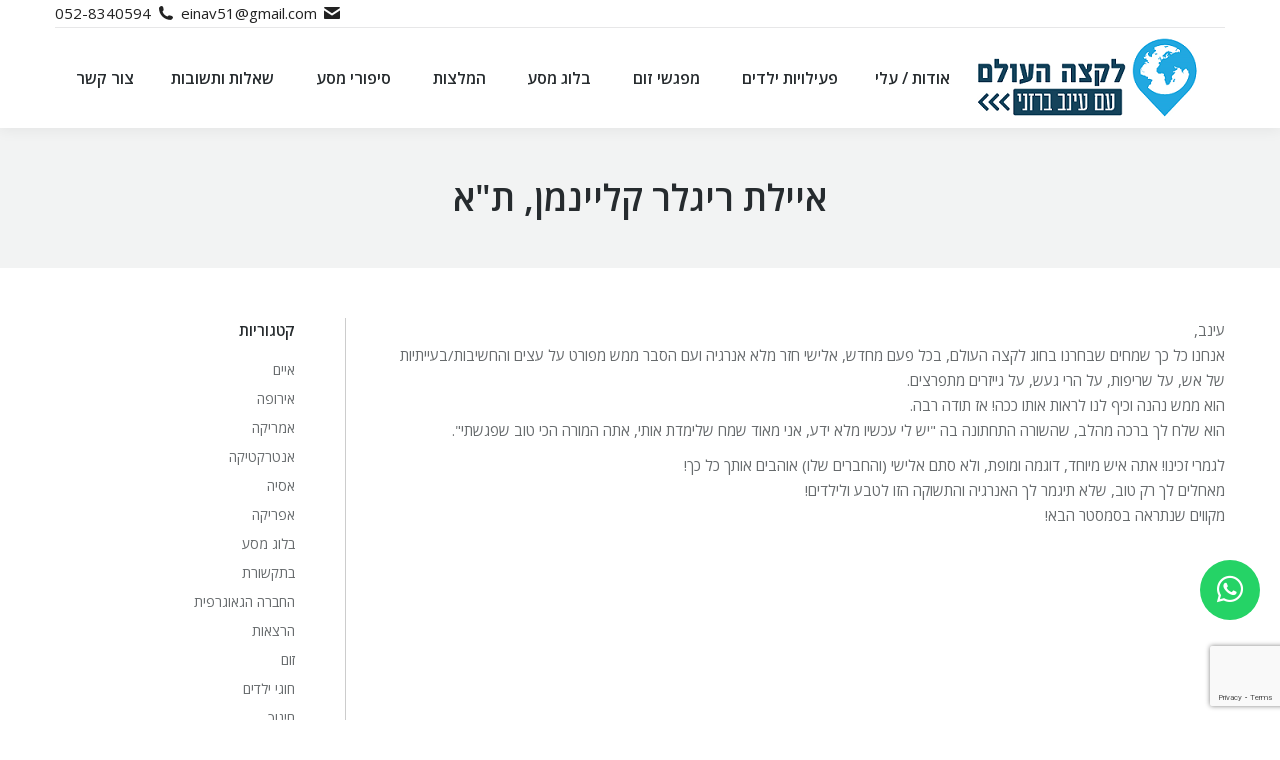

--- FILE ---
content_type: text/html; charset=UTF-8
request_url: https://zcp.co.il/dt_testimonials/%D7%90%D7%99%D7%99%D7%9C%D7%AA-%D7%A8%D7%99%D7%92%D7%9C%D7%A8-%D7%A7%D7%9C%D7%99%D7%99%D7%A0%D7%9E%D7%9F-%D7%AA%D7%90/
body_size: 18785
content:
<!DOCTYPE html>
<!--[if !(IE 6) | !(IE 7) | !(IE 8)  ]><!-->
<html dir="rtl" lang="he-IL" prefix="og: https://ogp.me/ns#" class="no-js">
<!--<![endif]-->
<head>
	<meta charset="UTF-8" />
				<meta name="viewport" content="width=device-width, initial-scale=1, maximum-scale=1, user-scalable=0"/>
			<meta name="theme-color" content="#00adef"/>	<link rel="profile" href="https://gmpg.org/xfn/11" />
	<title>איילת ריגלר קליינמן, ת&quot;א | לקצה העולם עם עינב ברזני</title>
	<style>img:is([sizes="auto" i], [sizes^="auto," i]) { contain-intrinsic-size: 3000px 1500px }</style>
	
		<!-- All in One SEO 4.8.7 - aioseo.com -->
	<meta name="description" content="עינב, אנחנו כל כך שמחים שבחרנו בחוג לקצה העולם, בכל פעם מחדש, אלישי חזר מלא אנרגיה ועם הסבר ממש מפורט על עצים והחשיבות/בעייתיות של אש, על שריפות, על הרי געש, על גייזרים מתפרצים. הוא ממש נהנה וכיף לנו לראות אותו ככה! אז תודה רבה. הוא שלח לך ברכה מהלב, שהשורה התחתונה בה &quot;יש לי עכשיו" />
	<meta name="robots" content="max-image-preview:large" />
	<link rel="canonical" href="https://zcp.co.il/dt_testimonials/%d7%90%d7%99%d7%99%d7%9c%d7%aa-%d7%a8%d7%99%d7%92%d7%9c%d7%a8-%d7%a7%d7%9c%d7%99%d7%99%d7%a0%d7%9e%d7%9f-%d7%aa%d7%90/" />
	<meta name="generator" content="All in One SEO (AIOSEO) 4.8.7" />
		<meta property="og:locale" content="he_IL" />
		<meta property="og:site_name" content="לקצה העולם עם עינב ברזני | טיולים, הרצאות וצילום" />
		<meta property="og:type" content="article" />
		<meta property="og:title" content="איילת ריגלר קליינמן, ת&quot;א | לקצה העולם עם עינב ברזני" />
		<meta property="og:description" content="עינב, אנחנו כל כך שמחים שבחרנו בחוג לקצה העולם, בכל פעם מחדש, אלישי חזר מלא אנרגיה ועם הסבר ממש מפורט על עצים והחשיבות/בעייתיות של אש, על שריפות, על הרי געש, על גייזרים מתפרצים. הוא ממש נהנה וכיף לנו לראות אותו ככה! אז תודה רבה. הוא שלח לך ברכה מהלב, שהשורה התחתונה בה &quot;יש לי עכשיו" />
		<meta property="og:url" content="https://zcp.co.il/dt_testimonials/%d7%90%d7%99%d7%99%d7%9c%d7%aa-%d7%a8%d7%99%d7%92%d7%9c%d7%a8-%d7%a7%d7%9c%d7%99%d7%99%d7%a0%d7%9e%d7%9f-%d7%aa%d7%90/" />
		<meta property="article:published_time" content="2022-01-20T05:58:25+00:00" />
		<meta property="article:modified_time" content="2022-01-20T05:58:25+00:00" />
		<meta name="twitter:card" content="summary" />
		<meta name="twitter:title" content="איילת ריגלר קליינמן, ת&quot;א | לקצה העולם עם עינב ברזני" />
		<meta name="twitter:description" content="עינב, אנחנו כל כך שמחים שבחרנו בחוג לקצה העולם, בכל פעם מחדש, אלישי חזר מלא אנרגיה ועם הסבר ממש מפורט על עצים והחשיבות/בעייתיות של אש, על שריפות, על הרי געש, על גייזרים מתפרצים. הוא ממש נהנה וכיף לנו לראות אותו ככה! אז תודה רבה. הוא שלח לך ברכה מהלב, שהשורה התחתונה בה &quot;יש לי עכשיו" />
		<script type="application/ld+json" class="aioseo-schema">
			{"@context":"https:\/\/schema.org","@graph":[{"@type":"BreadcrumbList","@id":"https:\/\/zcp.co.il\/dt_testimonials\/%d7%90%d7%99%d7%99%d7%9c%d7%aa-%d7%a8%d7%99%d7%92%d7%9c%d7%a8-%d7%a7%d7%9c%d7%99%d7%99%d7%a0%d7%9e%d7%9f-%d7%aa%d7%90\/#breadcrumblist","itemListElement":[{"@type":"ListItem","@id":"https:\/\/zcp.co.il#listItem","position":1,"name":"Home","item":"https:\/\/zcp.co.il","nextItem":{"@type":"ListItem","@id":"https:\/\/zcp.co.il\/dt_testimonials\/#listItem","name":"Testimonials"}},{"@type":"ListItem","@id":"https:\/\/zcp.co.il\/dt_testimonials\/#listItem","position":2,"name":"Testimonials","item":"https:\/\/zcp.co.il\/dt_testimonials\/","nextItem":{"@type":"ListItem","@id":"https:\/\/zcp.co.il\/dt_testimonials\/%d7%90%d7%99%d7%99%d7%9c%d7%aa-%d7%a8%d7%99%d7%92%d7%9c%d7%a8-%d7%a7%d7%9c%d7%99%d7%99%d7%a0%d7%9e%d7%9f-%d7%aa%d7%90\/#listItem","name":"\u05d0\u05d9\u05d9\u05dc\u05ea \u05e8\u05d9\u05d2\u05dc\u05e8 \u05e7\u05dc\u05d9\u05d9\u05e0\u05de\u05df, \u05ea&quot;\u05d0"},"previousItem":{"@type":"ListItem","@id":"https:\/\/zcp.co.il#listItem","name":"Home"}},{"@type":"ListItem","@id":"https:\/\/zcp.co.il\/dt_testimonials\/%d7%90%d7%99%d7%99%d7%9c%d7%aa-%d7%a8%d7%99%d7%92%d7%9c%d7%a8-%d7%a7%d7%9c%d7%99%d7%99%d7%a0%d7%9e%d7%9f-%d7%aa%d7%90\/#listItem","position":3,"name":"\u05d0\u05d9\u05d9\u05dc\u05ea \u05e8\u05d9\u05d2\u05dc\u05e8 \u05e7\u05dc\u05d9\u05d9\u05e0\u05de\u05df, \u05ea&quot;\u05d0","previousItem":{"@type":"ListItem","@id":"https:\/\/zcp.co.il\/dt_testimonials\/#listItem","name":"Testimonials"}}]},{"@type":"Organization","@id":"https:\/\/zcp.co.il\/#organization","name":"\u05dc\u05e7\u05e6\u05d4 \u05d4\u05e2\u05d5\u05dc\u05dd \u05e2\u05dd \u05e2\u05d9\u05e0\u05d1 \u05d1\u05e8\u05d6\u05e0\u05d9","description":"\u05d8\u05d9\u05d5\u05dc\u05d9\u05dd, \u05d4\u05e8\u05e6\u05d0\u05d5\u05ea \u05d5\u05e6\u05d9\u05dc\u05d5\u05dd","url":"https:\/\/zcp.co.il\/"},{"@type":"WebPage","@id":"https:\/\/zcp.co.il\/dt_testimonials\/%d7%90%d7%99%d7%99%d7%9c%d7%aa-%d7%a8%d7%99%d7%92%d7%9c%d7%a8-%d7%a7%d7%9c%d7%99%d7%99%d7%a0%d7%9e%d7%9f-%d7%aa%d7%90\/#webpage","url":"https:\/\/zcp.co.il\/dt_testimonials\/%d7%90%d7%99%d7%99%d7%9c%d7%aa-%d7%a8%d7%99%d7%92%d7%9c%d7%a8-%d7%a7%d7%9c%d7%99%d7%99%d7%a0%d7%9e%d7%9f-%d7%aa%d7%90\/","name":"\u05d0\u05d9\u05d9\u05dc\u05ea \u05e8\u05d9\u05d2\u05dc\u05e8 \u05e7\u05dc\u05d9\u05d9\u05e0\u05de\u05df, \u05ea\"\u05d0 | \u05dc\u05e7\u05e6\u05d4 \u05d4\u05e2\u05d5\u05dc\u05dd \u05e2\u05dd \u05e2\u05d9\u05e0\u05d1 \u05d1\u05e8\u05d6\u05e0\u05d9","description":"\u05e2\u05d9\u05e0\u05d1, \u05d0\u05e0\u05d7\u05e0\u05d5 \u05db\u05dc \u05db\u05da \u05e9\u05de\u05d7\u05d9\u05dd \u05e9\u05d1\u05d7\u05e8\u05e0\u05d5 \u05d1\u05d7\u05d5\u05d2 \u05dc\u05e7\u05e6\u05d4 \u05d4\u05e2\u05d5\u05dc\u05dd, \u05d1\u05db\u05dc \u05e4\u05e2\u05dd \u05de\u05d7\u05d3\u05e9, \u05d0\u05dc\u05d9\u05e9\u05d9 \u05d7\u05d6\u05e8 \u05de\u05dc\u05d0 \u05d0\u05e0\u05e8\u05d2\u05d9\u05d4 \u05d5\u05e2\u05dd \u05d4\u05e1\u05d1\u05e8 \u05de\u05de\u05e9 \u05de\u05e4\u05d5\u05e8\u05d8 \u05e2\u05dc \u05e2\u05e6\u05d9\u05dd \u05d5\u05d4\u05d7\u05e9\u05d9\u05d1\u05d5\u05ea\/\u05d1\u05e2\u05d9\u05d9\u05ea\u05d9\u05d5\u05ea \u05e9\u05dc \u05d0\u05e9, \u05e2\u05dc \u05e9\u05e8\u05d9\u05e4\u05d5\u05ea, \u05e2\u05dc \u05d4\u05e8\u05d9 \u05d2\u05e2\u05e9, \u05e2\u05dc \u05d2\u05d9\u05d9\u05d6\u05e8\u05d9\u05dd \u05de\u05ea\u05e4\u05e8\u05e6\u05d9\u05dd. \u05d4\u05d5\u05d0 \u05de\u05de\u05e9 \u05e0\u05d4\u05e0\u05d4 \u05d5\u05db\u05d9\u05e3 \u05dc\u05e0\u05d5 \u05dc\u05e8\u05d0\u05d5\u05ea \u05d0\u05d5\u05ea\u05d5 \u05db\u05db\u05d4! \u05d0\u05d6 \u05ea\u05d5\u05d3\u05d4 \u05e8\u05d1\u05d4. \u05d4\u05d5\u05d0 \u05e9\u05dc\u05d7 \u05dc\u05da \u05d1\u05e8\u05db\u05d4 \u05de\u05d4\u05dc\u05d1, \u05e9\u05d4\u05e9\u05d5\u05e8\u05d4 \u05d4\u05ea\u05d7\u05ea\u05d5\u05e0\u05d4 \u05d1\u05d4 \"\u05d9\u05e9 \u05dc\u05d9 \u05e2\u05db\u05e9\u05d9\u05d5","inLanguage":"he-IL","isPartOf":{"@id":"https:\/\/zcp.co.il\/#website"},"breadcrumb":{"@id":"https:\/\/zcp.co.il\/dt_testimonials\/%d7%90%d7%99%d7%99%d7%9c%d7%aa-%d7%a8%d7%99%d7%92%d7%9c%d7%a8-%d7%a7%d7%9c%d7%99%d7%99%d7%a0%d7%9e%d7%9f-%d7%aa%d7%90\/#breadcrumblist"},"image":{"@type":"ImageObject","url":"https:\/\/zcp.co.il\/wp-content\/uploads\/2022\/01\/Capture1.jpg","@id":"https:\/\/zcp.co.il\/dt_testimonials\/%d7%90%d7%99%d7%99%d7%9c%d7%aa-%d7%a8%d7%99%d7%92%d7%9c%d7%a8-%d7%a7%d7%9c%d7%99%d7%99%d7%a0%d7%9e%d7%9f-%d7%aa%d7%90\/#mainImage","width":412,"height":502},"primaryImageOfPage":{"@id":"https:\/\/zcp.co.il\/dt_testimonials\/%d7%90%d7%99%d7%99%d7%9c%d7%aa-%d7%a8%d7%99%d7%92%d7%9c%d7%a8-%d7%a7%d7%9c%d7%99%d7%99%d7%a0%d7%9e%d7%9f-%d7%aa%d7%90\/#mainImage"},"datePublished":"2022-01-20T07:58:25+02:00","dateModified":"2022-01-20T07:58:25+02:00"},{"@type":"WebSite","@id":"https:\/\/zcp.co.il\/#website","url":"https:\/\/zcp.co.il\/","name":"\u05dc\u05e7\u05e6\u05d4 \u05d4\u05e2\u05d5\u05dc\u05dd \u05e2\u05dd \u05e2\u05d9\u05e0\u05d1 \u05d1\u05e8\u05d6\u05e0\u05d9","description":"\u05d8\u05d9\u05d5\u05dc\u05d9\u05dd, \u05d4\u05e8\u05e6\u05d0\u05d5\u05ea \u05d5\u05e6\u05d9\u05dc\u05d5\u05dd","inLanguage":"he-IL","publisher":{"@id":"https:\/\/zcp.co.il\/#organization"}}]}
		</script>
		<!-- All in One SEO -->

<script id="cookieyes" type="text/javascript" src="https://cdn-cookieyes.com/client_data/5a6de692295ab11f90118c42/script.js"></script><link rel='dns-prefetch' href='//fonts.googleapis.com' />
<link rel="alternate" type="application/rss+xml" title="לקצה העולם עם עינב ברזני &laquo; פיד‏" href="https://zcp.co.il/feed/" />
<link rel="alternate" type="application/rss+xml" title="לקצה העולם עם עינב ברזני &laquo; פיד תגובות‏" href="https://zcp.co.il/comments/feed/" />
<script>
window._wpemojiSettings = {"baseUrl":"https:\/\/s.w.org\/images\/core\/emoji\/16.0.1\/72x72\/","ext":".png","svgUrl":"https:\/\/s.w.org\/images\/core\/emoji\/16.0.1\/svg\/","svgExt":".svg","source":{"wpemoji":"https:\/\/zcp.co.il\/wp-includes\/js\/wp-emoji.js?ver=6.8.3","twemoji":"https:\/\/zcp.co.il\/wp-includes\/js\/twemoji.js?ver=6.8.3"}};
/**
 * @output wp-includes/js/wp-emoji-loader.js
 */

/**
 * Emoji Settings as exported in PHP via _print_emoji_detection_script().
 * @typedef WPEmojiSettings
 * @type {object}
 * @property {?object} source
 * @property {?string} source.concatemoji
 * @property {?string} source.twemoji
 * @property {?string} source.wpemoji
 * @property {?boolean} DOMReady
 * @property {?Function} readyCallback
 */

/**
 * Support tests.
 * @typedef SupportTests
 * @type {object}
 * @property {?boolean} flag
 * @property {?boolean} emoji
 */

/**
 * IIFE to detect emoji support and load Twemoji if needed.
 *
 * @param {Window} window
 * @param {Document} document
 * @param {WPEmojiSettings} settings
 */
( function wpEmojiLoader( window, document, settings ) {
	if ( typeof Promise === 'undefined' ) {
		return;
	}

	var sessionStorageKey = 'wpEmojiSettingsSupports';
	var tests = [ 'flag', 'emoji' ];

	/**
	 * Checks whether the browser supports offloading to a Worker.
	 *
	 * @since 6.3.0
	 *
	 * @private
	 *
	 * @returns {boolean}
	 */
	function supportsWorkerOffloading() {
		return (
			typeof Worker !== 'undefined' &&
			typeof OffscreenCanvas !== 'undefined' &&
			typeof URL !== 'undefined' &&
			URL.createObjectURL &&
			typeof Blob !== 'undefined'
		);
	}

	/**
	 * @typedef SessionSupportTests
	 * @type {object}
	 * @property {number} timestamp
	 * @property {SupportTests} supportTests
	 */

	/**
	 * Get support tests from session.
	 *
	 * @since 6.3.0
	 *
	 * @private
	 *
	 * @returns {?SupportTests} Support tests, or null if not set or older than 1 week.
	 */
	function getSessionSupportTests() {
		try {
			/** @type {SessionSupportTests} */
			var item = JSON.parse(
				sessionStorage.getItem( sessionStorageKey )
			);
			if (
				typeof item === 'object' &&
				typeof item.timestamp === 'number' &&
				new Date().valueOf() < item.timestamp + 604800 && // Note: Number is a week in seconds.
				typeof item.supportTests === 'object'
			) {
				return item.supportTests;
			}
		} catch ( e ) {}
		return null;
	}

	/**
	 * Persist the supports in session storage.
	 *
	 * @since 6.3.0
	 *
	 * @private
	 *
	 * @param {SupportTests} supportTests Support tests.
	 */
	function setSessionSupportTests( supportTests ) {
		try {
			/** @type {SessionSupportTests} */
			var item = {
				supportTests: supportTests,
				timestamp: new Date().valueOf()
			};

			sessionStorage.setItem(
				sessionStorageKey,
				JSON.stringify( item )
			);
		} catch ( e ) {}
	}

	/**
	 * Checks if two sets of Emoji characters render the same visually.
	 *
	 * This is used to determine if the browser is rendering an emoji with multiple data points
	 * correctly. set1 is the emoji in the correct form, using a zero-width joiner. set2 is the emoji
	 * in the incorrect form, using a zero-width space. If the two sets render the same, then the browser
	 * does not support the emoji correctly.
	 *
	 * This function may be serialized to run in a Worker. Therefore, it cannot refer to variables from the containing
	 * scope. Everything must be passed by parameters.
	 *
	 * @since 4.9.0
	 *
	 * @private
	 *
	 * @param {CanvasRenderingContext2D} context 2D Context.
	 * @param {string} set1 Set of Emoji to test.
	 * @param {string} set2 Set of Emoji to test.
	 *
	 * @return {boolean} True if the two sets render the same.
	 */
	function emojiSetsRenderIdentically( context, set1, set2 ) {
		// Cleanup from previous test.
		context.clearRect( 0, 0, context.canvas.width, context.canvas.height );
		context.fillText( set1, 0, 0 );
		var rendered1 = new Uint32Array(
			context.getImageData(
				0,
				0,
				context.canvas.width,
				context.canvas.height
			).data
		);

		// Cleanup from previous test.
		context.clearRect( 0, 0, context.canvas.width, context.canvas.height );
		context.fillText( set2, 0, 0 );
		var rendered2 = new Uint32Array(
			context.getImageData(
				0,
				0,
				context.canvas.width,
				context.canvas.height
			).data
		);

		return rendered1.every( function ( rendered2Data, index ) {
			return rendered2Data === rendered2[ index ];
		} );
	}

	/**
	 * Checks if the center point of a single emoji is empty.
	 *
	 * This is used to determine if the browser is rendering an emoji with a single data point
	 * correctly. The center point of an incorrectly rendered emoji will be empty. A correctly
	 * rendered emoji will have a non-zero value at the center point.
	 *
	 * This function may be serialized to run in a Worker. Therefore, it cannot refer to variables from the containing
	 * scope. Everything must be passed by parameters.
	 *
	 * @since 6.8.2
	 *
	 * @private
	 *
	 * @param {CanvasRenderingContext2D} context 2D Context.
	 * @param {string} emoji Emoji to test.
	 *
	 * @return {boolean} True if the center point is empty.
	 */
	function emojiRendersEmptyCenterPoint( context, emoji ) {
		// Cleanup from previous test.
		context.clearRect( 0, 0, context.canvas.width, context.canvas.height );
		context.fillText( emoji, 0, 0 );

		// Test if the center point (16, 16) is empty (0,0,0,0).
		var centerPoint = context.getImageData(16, 16, 1, 1);
		for ( var i = 0; i < centerPoint.data.length; i++ ) {
			if ( centerPoint.data[ i ] !== 0 ) {
				// Stop checking the moment it's known not to be empty.
				return false;
			}
		}

		return true;
	}

	/**
	 * Determines if the browser properly renders Emoji that Twemoji can supplement.
	 *
	 * This function may be serialized to run in a Worker. Therefore, it cannot refer to variables from the containing
	 * scope. Everything must be passed by parameters.
	 *
	 * @since 4.2.0
	 *
	 * @private
	 *
	 * @param {CanvasRenderingContext2D} context 2D Context.
	 * @param {string} type Whether to test for support of "flag" or "emoji".
	 * @param {Function} emojiSetsRenderIdentically Reference to emojiSetsRenderIdentically function, needed due to minification.
	 * @param {Function} emojiRendersEmptyCenterPoint Reference to emojiRendersEmptyCenterPoint function, needed due to minification.
	 *
	 * @return {boolean} True if the browser can render emoji, false if it cannot.
	 */
	function browserSupportsEmoji( context, type, emojiSetsRenderIdentically, emojiRendersEmptyCenterPoint ) {
		var isIdentical;

		switch ( type ) {
			case 'flag':
				/*
				 * Test for Transgender flag compatibility. Added in Unicode 13.
				 *
				 * To test for support, we try to render it, and compare the rendering to how it would look if
				 * the browser doesn't render it correctly (white flag emoji + transgender symbol).
				 */
				isIdentical = emojiSetsRenderIdentically(
					context,
					'\uD83C\uDFF3\uFE0F\u200D\u26A7\uFE0F', // as a zero-width joiner sequence
					'\uD83C\uDFF3\uFE0F\u200B\u26A7\uFE0F' // separated by a zero-width space
				);

				if ( isIdentical ) {
					return false;
				}

				/*
				 * Test for Sark flag compatibility. This is the least supported of the letter locale flags,
				 * so gives us an easy test for full support.
				 *
				 * To test for support, we try to render it, and compare the rendering to how it would look if
				 * the browser doesn't render it correctly ([C] + [Q]).
				 */
				isIdentical = emojiSetsRenderIdentically(
					context,
					'\uD83C\uDDE8\uD83C\uDDF6', // as the sequence of two code points
					'\uD83C\uDDE8\u200B\uD83C\uDDF6' // as the two code points separated by a zero-width space
				);

				if ( isIdentical ) {
					return false;
				}

				/*
				 * Test for English flag compatibility. England is a country in the United Kingdom, it
				 * does not have a two letter locale code but rather a five letter sub-division code.
				 *
				 * To test for support, we try to render it, and compare the rendering to how it would look if
				 * the browser doesn't render it correctly (black flag emoji + [G] + [B] + [E] + [N] + [G]).
				 */
				isIdentical = emojiSetsRenderIdentically(
					context,
					// as the flag sequence
					'\uD83C\uDFF4\uDB40\uDC67\uDB40\uDC62\uDB40\uDC65\uDB40\uDC6E\uDB40\uDC67\uDB40\uDC7F',
					// with each code point separated by a zero-width space
					'\uD83C\uDFF4\u200B\uDB40\uDC67\u200B\uDB40\uDC62\u200B\uDB40\uDC65\u200B\uDB40\uDC6E\u200B\uDB40\uDC67\u200B\uDB40\uDC7F'
				);

				return ! isIdentical;
			case 'emoji':
				/*
				 * Does Emoji 16.0 cause the browser to go splat?
				 *
				 * To test for Emoji 16.0 support, try to render a new emoji: Splatter.
				 *
				 * The splatter emoji is a single code point emoji. Testing for browser support
				 * required testing the center point of the emoji to see if it is empty.
				 *
				 * 0xD83E 0xDEDF (\uD83E\uDEDF) == 🫟 Splatter.
				 *
				 * When updating this test, please ensure that the emoji is either a single code point
				 * or switch to using the emojiSetsRenderIdentically function and testing with a zero-width
				 * joiner vs a zero-width space.
				 */
				var notSupported = emojiRendersEmptyCenterPoint( context, '\uD83E\uDEDF' );
				return ! notSupported;
		}

		return false;
	}

	/**
	 * Checks emoji support tests.
	 *
	 * This function may be serialized to run in a Worker. Therefore, it cannot refer to variables from the containing
	 * scope. Everything must be passed by parameters.
	 *
	 * @since 6.3.0
	 *
	 * @private
	 *
	 * @param {string[]} tests Tests.
	 * @param {Function} browserSupportsEmoji Reference to browserSupportsEmoji function, needed due to minification.
	 * @param {Function} emojiSetsRenderIdentically Reference to emojiSetsRenderIdentically function, needed due to minification.
	 * @param {Function} emojiRendersEmptyCenterPoint Reference to emojiRendersEmptyCenterPoint function, needed due to minification.
	 *
	 * @return {SupportTests} Support tests.
	 */
	function testEmojiSupports( tests, browserSupportsEmoji, emojiSetsRenderIdentically, emojiRendersEmptyCenterPoint ) {
		var canvas;
		if (
			typeof WorkerGlobalScope !== 'undefined' &&
			self instanceof WorkerGlobalScope
		) {
			canvas = new OffscreenCanvas( 300, 150 ); // Dimensions are default for HTMLCanvasElement.
		} else {
			canvas = document.createElement( 'canvas' );
		}

		var context = canvas.getContext( '2d', { willReadFrequently: true } );

		/*
		 * Chrome on OS X added native emoji rendering in M41. Unfortunately,
		 * it doesn't work when the font is bolder than 500 weight. So, we
		 * check for bold rendering support to avoid invisible emoji in Chrome.
		 */
		context.textBaseline = 'top';
		context.font = '600 32px Arial';

		var supports = {};
		tests.forEach( function ( test ) {
			supports[ test ] = browserSupportsEmoji( context, test, emojiSetsRenderIdentically, emojiRendersEmptyCenterPoint );
		} );
		return supports;
	}

	/**
	 * Adds a script to the head of the document.
	 *
	 * @ignore
	 *
	 * @since 4.2.0
	 *
	 * @param {string} src The url where the script is located.
	 *
	 * @return {void}
	 */
	function addScript( src ) {
		var script = document.createElement( 'script' );
		script.src = src;
		script.defer = true;
		document.head.appendChild( script );
	}

	settings.supports = {
		everything: true,
		everythingExceptFlag: true
	};

	// Create a promise for DOMContentLoaded since the worker logic may finish after the event has fired.
	var domReadyPromise = new Promise( function ( resolve ) {
		document.addEventListener( 'DOMContentLoaded', resolve, {
			once: true
		} );
	} );

	// Obtain the emoji support from the browser, asynchronously when possible.
	new Promise( function ( resolve ) {
		var supportTests = getSessionSupportTests();
		if ( supportTests ) {
			resolve( supportTests );
			return;
		}

		if ( supportsWorkerOffloading() ) {
			try {
				// Note that the functions are being passed as arguments due to minification.
				var workerScript =
					'postMessage(' +
					testEmojiSupports.toString() +
					'(' +
					[
						JSON.stringify( tests ),
						browserSupportsEmoji.toString(),
						emojiSetsRenderIdentically.toString(),
						emojiRendersEmptyCenterPoint.toString()
					].join( ',' ) +
					'));';
				var blob = new Blob( [ workerScript ], {
					type: 'text/javascript'
				} );
				var worker = new Worker( URL.createObjectURL( blob ), { name: 'wpTestEmojiSupports' } );
				worker.onmessage = function ( event ) {
					supportTests = event.data;
					setSessionSupportTests( supportTests );
					worker.terminate();
					resolve( supportTests );
				};
				return;
			} catch ( e ) {}
		}

		supportTests = testEmojiSupports( tests, browserSupportsEmoji, emojiSetsRenderIdentically, emojiRendersEmptyCenterPoint );
		setSessionSupportTests( supportTests );
		resolve( supportTests );
	} )
		// Once the browser emoji support has been obtained from the session, finalize the settings.
		.then( function ( supportTests ) {
			/*
			 * Tests the browser support for flag emojis and other emojis, and adjusts the
			 * support settings accordingly.
			 */
			for ( var test in supportTests ) {
				settings.supports[ test ] = supportTests[ test ];

				settings.supports.everything =
					settings.supports.everything && settings.supports[ test ];

				if ( 'flag' !== test ) {
					settings.supports.everythingExceptFlag =
						settings.supports.everythingExceptFlag &&
						settings.supports[ test ];
				}
			}

			settings.supports.everythingExceptFlag =
				settings.supports.everythingExceptFlag &&
				! settings.supports.flag;

			// Sets DOMReady to false and assigns a ready function to settings.
			settings.DOMReady = false;
			settings.readyCallback = function () {
				settings.DOMReady = true;
			};
		} )
		.then( function () {
			return domReadyPromise;
		} )
		.then( function () {
			// When the browser can not render everything we need to load a polyfill.
			if ( ! settings.supports.everything ) {
				settings.readyCallback();

				var src = settings.source || {};

				if ( src.concatemoji ) {
					addScript( src.concatemoji );
				} else if ( src.wpemoji && src.twemoji ) {
					addScript( src.twemoji );
					addScript( src.wpemoji );
				}
			}
		} );
} )( window, document, window._wpemojiSettings );
</script>
<style id='wp-emoji-styles-inline-css'>

	img.wp-smiley, img.emoji {
		display: inline !important;
		border: none !important;
		box-shadow: none !important;
		height: 1em !important;
		width: 1em !important;
		margin: 0 0.07em !important;
		vertical-align: -0.1em !important;
		background: none !important;
		padding: 0 !important;
	}
</style>
<link rel='stylesheet' id='wp-block-library-rtl-css' href='https://zcp.co.il/wp-includes/css/dist/block-library/style-rtl.css?ver=6.8.3' media='all' />
<style id='wp-block-library-theme-inline-css'>
.wp-block-audio :where(figcaption){
  color:#555;
  font-size:13px;
  text-align:center;
}
.is-dark-theme .wp-block-audio :where(figcaption){
  color:#ffffffa6;
}

.wp-block-audio{
  margin:0 0 1em;
}

.wp-block-code{
  border:1px solid #ccc;
  border-radius:4px;
  font-family:Menlo,Consolas,monaco,monospace;
  padding:.8em 1em;
}

.wp-block-embed :where(figcaption){
  color:#555;
  font-size:13px;
  text-align:center;
}
.is-dark-theme .wp-block-embed :where(figcaption){
  color:#ffffffa6;
}

.wp-block-embed{
  margin:0 0 1em;
}

.blocks-gallery-caption{
  color:#555;
  font-size:13px;
  text-align:center;
}
.is-dark-theme .blocks-gallery-caption{
  color:#ffffffa6;
}

:root :where(.wp-block-image figcaption){
  color:#555;
  font-size:13px;
  text-align:center;
}
.is-dark-theme :root :where(.wp-block-image figcaption){
  color:#ffffffa6;
}

.wp-block-image{
  margin:0 0 1em;
}

.wp-block-pullquote{
  border-bottom:4px solid;
  border-top:4px solid;
  color:currentColor;
  margin-bottom:1.75em;
}
.wp-block-pullquote cite,.wp-block-pullquote footer,.wp-block-pullquote__citation{
  color:currentColor;
  font-size:.8125em;
  font-style:normal;
  text-transform:uppercase;
}

.wp-block-quote{
  border-left:.25em solid;
  margin:0 0 1.75em;
  padding-left:1em;
}
.wp-block-quote cite,.wp-block-quote footer{
  color:currentColor;
  font-size:.8125em;
  font-style:normal;
  position:relative;
}
.wp-block-quote:where(.has-text-align-right){
  border-left:none;
  border-right:.25em solid;
  padding-left:0;
  padding-right:1em;
}
.wp-block-quote:where(.has-text-align-center){
  border:none;
  padding-left:0;
}
.wp-block-quote.is-large,.wp-block-quote.is-style-large,.wp-block-quote:where(.is-style-plain){
  border:none;
}

.wp-block-search .wp-block-search__label{
  font-weight:700;
}

.wp-block-search__button{
  border:1px solid #ccc;
  padding:.375em .625em;
}

:where(.wp-block-group.has-background){
  padding:1.25em 2.375em;
}

.wp-block-separator.has-css-opacity{
  opacity:.4;
}

.wp-block-separator{
  border:none;
  border-bottom:2px solid;
  margin-left:auto;
  margin-right:auto;
}
.wp-block-separator.has-alpha-channel-opacity{
  opacity:1;
}
.wp-block-separator:not(.is-style-wide):not(.is-style-dots){
  width:100px;
}
.wp-block-separator.has-background:not(.is-style-dots){
  border-bottom:none;
  height:1px;
}
.wp-block-separator.has-background:not(.is-style-wide):not(.is-style-dots){
  height:2px;
}

.wp-block-table{
  margin:0 0 1em;
}
.wp-block-table td,.wp-block-table th{
  word-break:normal;
}
.wp-block-table :where(figcaption){
  color:#555;
  font-size:13px;
  text-align:center;
}
.is-dark-theme .wp-block-table :where(figcaption){
  color:#ffffffa6;
}

.wp-block-video :where(figcaption){
  color:#555;
  font-size:13px;
  text-align:center;
}
.is-dark-theme .wp-block-video :where(figcaption){
  color:#ffffffa6;
}

.wp-block-video{
  margin:0 0 1em;
}

:root :where(.wp-block-template-part.has-background){
  margin-bottom:0;
  margin-top:0;
  padding:1.25em 2.375em;
}
</style>
<style id='classic-theme-styles-inline-css'>
/**
 * These rules are needed for backwards compatibility.
 * They should match the button element rules in the base theme.json file.
 */
.wp-block-button__link {
	color: #ffffff;
	background-color: #32373c;
	border-radius: 9999px; /* 100% causes an oval, but any explicit but really high value retains the pill shape. */

	/* This needs a low specificity so it won't override the rules from the button element if defined in theme.json. */
	box-shadow: none;
	text-decoration: none;

	/* The extra 2px are added to size solids the same as the outline versions.*/
	padding: calc(0.667em + 2px) calc(1.333em + 2px);

	font-size: 1.125em;
}

.wp-block-file__button {
	background: #32373c;
	color: #ffffff;
	text-decoration: none;
}

</style>
<style id='dt-cr-svg-inline-style-inline-css'>
.dt-cr-svg-icon{border:none;display:flex;justify-content:var(--svg-alignment,right)}.dt-cr-svg-icon svg{height:auto;max-width:100%;transition:color .1s,fill .1s,stroke .1s;width:var(--svg-width,auto)}.dt-cr-svg-icon>.svg-wrapper{align-items:center;border-style:solid;border-width:0;display:flex;font-size:var(--svg-width,auto);justify-content:center;line-height:1;transition:background-color .1s,border-color .1s}.has-border-color>.svg-wrapper{border-width:2px}

</style>
<style id='dt-cr-simple-scroller-style-inline-css'>
.dt-cr-svg-icon{border:none;display:flex;justify-content:var(--svg-alignment,right)}.dt-cr-svg-icon svg{height:auto;max-width:100%;transition:color .1s,fill .1s,stroke .1s;width:var(--svg-width,auto)}.dt-cr-svg-icon>.svg-wrapper{align-items:center;border-style:solid;border-width:0;display:flex;font-size:var(--svg-width,auto);justify-content:center;line-height:1;transition:background-color .1s,border-color .1s}.has-border-color>.svg-wrapper{border-width:2px}

</style>
<style id='global-styles-inline-css'>
:root{--wp--preset--aspect-ratio--square: 1;--wp--preset--aspect-ratio--4-3: 4/3;--wp--preset--aspect-ratio--3-4: 3/4;--wp--preset--aspect-ratio--3-2: 3/2;--wp--preset--aspect-ratio--2-3: 2/3;--wp--preset--aspect-ratio--16-9: 16/9;--wp--preset--aspect-ratio--9-16: 9/16;--wp--preset--color--black: #000000;--wp--preset--color--cyan-bluish-gray: #abb8c3;--wp--preset--color--white: #FFF;--wp--preset--color--pale-pink: #f78da7;--wp--preset--color--vivid-red: #cf2e2e;--wp--preset--color--luminous-vivid-orange: #ff6900;--wp--preset--color--luminous-vivid-amber: #fcb900;--wp--preset--color--light-green-cyan: #7bdcb5;--wp--preset--color--vivid-green-cyan: #00d084;--wp--preset--color--pale-cyan-blue: #8ed1fc;--wp--preset--color--vivid-cyan-blue: #0693e3;--wp--preset--color--vivid-purple: #9b51e0;--wp--preset--color--accent: #00adef;--wp--preset--color--dark-gray: #111;--wp--preset--color--light-gray: #767676;--wp--preset--gradient--vivid-cyan-blue-to-vivid-purple: linear-gradient(135deg,rgba(6,147,227,1) 0%,rgb(155,81,224) 100%);--wp--preset--gradient--light-green-cyan-to-vivid-green-cyan: linear-gradient(135deg,rgb(122,220,180) 0%,rgb(0,208,130) 100%);--wp--preset--gradient--luminous-vivid-amber-to-luminous-vivid-orange: linear-gradient(135deg,rgba(252,185,0,1) 0%,rgba(255,105,0,1) 100%);--wp--preset--gradient--luminous-vivid-orange-to-vivid-red: linear-gradient(135deg,rgba(255,105,0,1) 0%,rgb(207,46,46) 100%);--wp--preset--gradient--very-light-gray-to-cyan-bluish-gray: linear-gradient(135deg,rgb(238,238,238) 0%,rgb(169,184,195) 100%);--wp--preset--gradient--cool-to-warm-spectrum: linear-gradient(135deg,rgb(74,234,220) 0%,rgb(151,120,209) 20%,rgb(207,42,186) 40%,rgb(238,44,130) 60%,rgb(251,105,98) 80%,rgb(254,248,76) 100%);--wp--preset--gradient--blush-light-purple: linear-gradient(135deg,rgb(255,206,236) 0%,rgb(152,150,240) 100%);--wp--preset--gradient--blush-bordeaux: linear-gradient(135deg,rgb(254,205,165) 0%,rgb(254,45,45) 50%,rgb(107,0,62) 100%);--wp--preset--gradient--luminous-dusk: linear-gradient(135deg,rgb(255,203,112) 0%,rgb(199,81,192) 50%,rgb(65,88,208) 100%);--wp--preset--gradient--pale-ocean: linear-gradient(135deg,rgb(255,245,203) 0%,rgb(182,227,212) 50%,rgb(51,167,181) 100%);--wp--preset--gradient--electric-grass: linear-gradient(135deg,rgb(202,248,128) 0%,rgb(113,206,126) 100%);--wp--preset--gradient--midnight: linear-gradient(135deg,rgb(2,3,129) 0%,rgb(40,116,252) 100%);--wp--preset--font-size--small: 13px;--wp--preset--font-size--medium: 20px;--wp--preset--font-size--large: 36px;--wp--preset--font-size--x-large: 42px;--wp--preset--spacing--20: 0.44rem;--wp--preset--spacing--30: 0.67rem;--wp--preset--spacing--40: 1rem;--wp--preset--spacing--50: 1.5rem;--wp--preset--spacing--60: 2.25rem;--wp--preset--spacing--70: 3.38rem;--wp--preset--spacing--80: 5.06rem;--wp--preset--shadow--natural: 6px 6px 9px rgba(0, 0, 0, 0.2);--wp--preset--shadow--deep: 12px 12px 50px rgba(0, 0, 0, 0.4);--wp--preset--shadow--sharp: 6px 6px 0px rgba(0, 0, 0, 0.2);--wp--preset--shadow--outlined: 6px 6px 0px -3px rgba(255, 255, 255, 1), 6px 6px rgba(0, 0, 0, 1);--wp--preset--shadow--crisp: 6px 6px 0px rgba(0, 0, 0, 1);}:where(.is-layout-flex){gap: 0.5em;}:where(.is-layout-grid){gap: 0.5em;}body .is-layout-flex{display: flex;}.is-layout-flex{flex-wrap: wrap;align-items: center;}.is-layout-flex > :is(*, div){margin: 0;}body .is-layout-grid{display: grid;}.is-layout-grid > :is(*, div){margin: 0;}:where(.wp-block-columns.is-layout-flex){gap: 2em;}:where(.wp-block-columns.is-layout-grid){gap: 2em;}:where(.wp-block-post-template.is-layout-flex){gap: 1.25em;}:where(.wp-block-post-template.is-layout-grid){gap: 1.25em;}.has-black-color{color: var(--wp--preset--color--black) !important;}.has-cyan-bluish-gray-color{color: var(--wp--preset--color--cyan-bluish-gray) !important;}.has-white-color{color: var(--wp--preset--color--white) !important;}.has-pale-pink-color{color: var(--wp--preset--color--pale-pink) !important;}.has-vivid-red-color{color: var(--wp--preset--color--vivid-red) !important;}.has-luminous-vivid-orange-color{color: var(--wp--preset--color--luminous-vivid-orange) !important;}.has-luminous-vivid-amber-color{color: var(--wp--preset--color--luminous-vivid-amber) !important;}.has-light-green-cyan-color{color: var(--wp--preset--color--light-green-cyan) !important;}.has-vivid-green-cyan-color{color: var(--wp--preset--color--vivid-green-cyan) !important;}.has-pale-cyan-blue-color{color: var(--wp--preset--color--pale-cyan-blue) !important;}.has-vivid-cyan-blue-color{color: var(--wp--preset--color--vivid-cyan-blue) !important;}.has-vivid-purple-color{color: var(--wp--preset--color--vivid-purple) !important;}.has-black-background-color{background-color: var(--wp--preset--color--black) !important;}.has-cyan-bluish-gray-background-color{background-color: var(--wp--preset--color--cyan-bluish-gray) !important;}.has-white-background-color{background-color: var(--wp--preset--color--white) !important;}.has-pale-pink-background-color{background-color: var(--wp--preset--color--pale-pink) !important;}.has-vivid-red-background-color{background-color: var(--wp--preset--color--vivid-red) !important;}.has-luminous-vivid-orange-background-color{background-color: var(--wp--preset--color--luminous-vivid-orange) !important;}.has-luminous-vivid-amber-background-color{background-color: var(--wp--preset--color--luminous-vivid-amber) !important;}.has-light-green-cyan-background-color{background-color: var(--wp--preset--color--light-green-cyan) !important;}.has-vivid-green-cyan-background-color{background-color: var(--wp--preset--color--vivid-green-cyan) !important;}.has-pale-cyan-blue-background-color{background-color: var(--wp--preset--color--pale-cyan-blue) !important;}.has-vivid-cyan-blue-background-color{background-color: var(--wp--preset--color--vivid-cyan-blue) !important;}.has-vivid-purple-background-color{background-color: var(--wp--preset--color--vivid-purple) !important;}.has-black-border-color{border-color: var(--wp--preset--color--black) !important;}.has-cyan-bluish-gray-border-color{border-color: var(--wp--preset--color--cyan-bluish-gray) !important;}.has-white-border-color{border-color: var(--wp--preset--color--white) !important;}.has-pale-pink-border-color{border-color: var(--wp--preset--color--pale-pink) !important;}.has-vivid-red-border-color{border-color: var(--wp--preset--color--vivid-red) !important;}.has-luminous-vivid-orange-border-color{border-color: var(--wp--preset--color--luminous-vivid-orange) !important;}.has-luminous-vivid-amber-border-color{border-color: var(--wp--preset--color--luminous-vivid-amber) !important;}.has-light-green-cyan-border-color{border-color: var(--wp--preset--color--light-green-cyan) !important;}.has-vivid-green-cyan-border-color{border-color: var(--wp--preset--color--vivid-green-cyan) !important;}.has-pale-cyan-blue-border-color{border-color: var(--wp--preset--color--pale-cyan-blue) !important;}.has-vivid-cyan-blue-border-color{border-color: var(--wp--preset--color--vivid-cyan-blue) !important;}.has-vivid-purple-border-color{border-color: var(--wp--preset--color--vivid-purple) !important;}.has-vivid-cyan-blue-to-vivid-purple-gradient-background{background: var(--wp--preset--gradient--vivid-cyan-blue-to-vivid-purple) !important;}.has-light-green-cyan-to-vivid-green-cyan-gradient-background{background: var(--wp--preset--gradient--light-green-cyan-to-vivid-green-cyan) !important;}.has-luminous-vivid-amber-to-luminous-vivid-orange-gradient-background{background: var(--wp--preset--gradient--luminous-vivid-amber-to-luminous-vivid-orange) !important;}.has-luminous-vivid-orange-to-vivid-red-gradient-background{background: var(--wp--preset--gradient--luminous-vivid-orange-to-vivid-red) !important;}.has-very-light-gray-to-cyan-bluish-gray-gradient-background{background: var(--wp--preset--gradient--very-light-gray-to-cyan-bluish-gray) !important;}.has-cool-to-warm-spectrum-gradient-background{background: var(--wp--preset--gradient--cool-to-warm-spectrum) !important;}.has-blush-light-purple-gradient-background{background: var(--wp--preset--gradient--blush-light-purple) !important;}.has-blush-bordeaux-gradient-background{background: var(--wp--preset--gradient--blush-bordeaux) !important;}.has-luminous-dusk-gradient-background{background: var(--wp--preset--gradient--luminous-dusk) !important;}.has-pale-ocean-gradient-background{background: var(--wp--preset--gradient--pale-ocean) !important;}.has-electric-grass-gradient-background{background: var(--wp--preset--gradient--electric-grass) !important;}.has-midnight-gradient-background{background: var(--wp--preset--gradient--midnight) !important;}.has-small-font-size{font-size: var(--wp--preset--font-size--small) !important;}.has-medium-font-size{font-size: var(--wp--preset--font-size--medium) !important;}.has-large-font-size{font-size: var(--wp--preset--font-size--large) !important;}.has-x-large-font-size{font-size: var(--wp--preset--font-size--x-large) !important;}
:where(.wp-block-post-template.is-layout-flex){gap: 1.25em;}:where(.wp-block-post-template.is-layout-grid){gap: 1.25em;}
:where(.wp-block-columns.is-layout-flex){gap: 2em;}:where(.wp-block-columns.is-layout-grid){gap: 2em;}
:root :where(.wp-block-pullquote){font-size: 1.5em;line-height: 1.6;}
</style>
<link rel='stylesheet' id='contact-form-7-css' href='https://zcp.co.il/wp-content/plugins/contact-form-7/includes/css/styles.css?ver=6.1.1' media='all' />
<link rel='stylesheet' id='contact-form-7-rtl-css' href='https://zcp.co.il/wp-content/plugins/contact-form-7/includes/css/styles-rtl.css?ver=6.1.1' media='all' />
<link rel='stylesheet' id='fastgallery-vc-main-style-css' href='https://zcp.co.il/wp-content/plugins/fastgallery_vc/assets/css/style.css?ver=6.8.3' media='all' />
<link rel='stylesheet' id='the7-font-css' href='https://zcp.co.il/wp-content/themes/dt-the7/fonts/icomoon-the7-font/icomoon-the7-font.min.css?ver=12.8.0.1' media='all' />
<link rel='stylesheet' id='the7-awesome-fonts-css' href='https://zcp.co.il/wp-content/themes/dt-the7/fonts/FontAwesome/css/all.min.css?ver=12.8.0.1' media='all' />
<link rel='stylesheet' id='the7-awesome-fonts-back-css' href='https://zcp.co.il/wp-content/themes/dt-the7/fonts/FontAwesome/back-compat.min.css?ver=12.8.0.1' media='all' />
<link rel='stylesheet' id='the7-Defaults-css' href='https://zcp.co.il/wp-content/uploads/smile_fonts/Defaults/Defaults.css?ver=6.8.3' media='all' />
<link rel='stylesheet' id='dt-cr__bundle__view-style-css' href='https://zcp.co.il/wp-content/plugins/the7-block-editor/dist/bundle/view.css?ver=378305001630769230c0' media='all' />
<link rel='stylesheet' id='dt-cr__simple-scroller__index-style-css' href='https://zcp.co.il/wp-content/plugins/the7-block-editor/dist/libs/multipurpose-scroller/index.css?ver=d4d7bd1a2807c5f5da24' media='all' />
<link rel='stylesheet' id='dt-web-fonts-css' href='https://fonts.googleapis.com/css?family=Open+Sans:400,600,700%7CRoboto:400,600,700' media='all' />
<link rel='stylesheet' id='dt-main-css' href='https://zcp.co.il/wp-content/themes/dt-the7/css/main.min.css?ver=12.8.0.1' media='all' />
<link rel='stylesheet' id='the7-custom-scrollbar-css' href='https://zcp.co.il/wp-content/themes/dt-the7/lib/custom-scrollbar/custom-scrollbar.min.css?ver=12.8.0.1' media='all' />
<link rel='stylesheet' id='the7-wpbakery-css' href='https://zcp.co.il/wp-content/themes/dt-the7/css/wpbakery.min.css?ver=12.8.0.1' media='all' />
<link rel='stylesheet' id='the7-core-css' href='https://zcp.co.il/wp-content/plugins/dt-the7-core/assets/css/post-type.css?ver=2.7.11' media='all' />
<link rel='stylesheet' id='the7-css-vars-css' href='https://zcp.co.il/wp-content/uploads/the7-css/css-vars.css?ver=1e7e320ac703' media='all' />
<link rel='stylesheet' id='dt-custom-css' href='https://zcp.co.il/wp-content/uploads/the7-css/custom.css?ver=1e7e320ac703' media='all' />
<link rel='stylesheet' id='dt-media-css' href='https://zcp.co.il/wp-content/uploads/the7-css/media.css?ver=1e7e320ac703' media='all' />
<link rel='stylesheet' id='the7-mega-menu-css' href='https://zcp.co.il/wp-content/uploads/the7-css/mega-menu.css?ver=1e7e320ac703' media='all' />
<link rel='stylesheet' id='the7-elements-albums-portfolio-css' href='https://zcp.co.il/wp-content/uploads/the7-css/the7-elements-albums-portfolio.css?ver=1e7e320ac703' media='all' />
<link rel='stylesheet' id='the7-elements-css' href='https://zcp.co.il/wp-content/uploads/the7-css/post-type-dynamic.css?ver=1e7e320ac703' media='all' />
<link rel='stylesheet' id='style-css' href='https://zcp.co.il/wp-content/themes/dt-the7-child/style.css?ver=12.8.0.1' media='all' />
<script src="https://zcp.co.il/wp-includes/js/jquery/jquery.js?ver=3.7.1" id="jquery-core-js"></script>
<script src="https://zcp.co.il/wp-includes/js/jquery/jquery-migrate.js?ver=3.4.1" id="jquery-migrate-js"></script>
<script src="//zcp.co.il/wp-content/plugins/revslider/sr6/assets/js/rbtools.min.js?ver=6.7.29" async id="tp-tools-js"></script>
<script src="//zcp.co.il/wp-content/plugins/revslider/sr6/assets/js/rs6.min.js?ver=6.7.35" async id="revmin-js"></script>
<script src="https://zcp.co.il/wp-includes/js/dist/dom-ready.js?ver=5b9fa8df0892dc9a7c41" id="wp-dom-ready-js"></script>
<script id="dt-above-fold-js-extra">
var dtLocal = {"themeUrl":"https:\/\/zcp.co.il\/wp-content\/themes\/dt-the7","passText":"To view this protected post, enter the password below:","moreButtonText":{"loading":"Loading...","loadMore":"Load more"},"postID":"37125","ajaxurl":"https:\/\/zcp.co.il\/wp-admin\/admin-ajax.php","REST":{"baseUrl":"https:\/\/zcp.co.il\/wp-json\/the7\/v1","endpoints":{"sendMail":"\/send-mail"}},"contactMessages":{"required":"One or more fields have an error. Please check and try again.","terms":"Please accept the privacy policy.","fillTheCaptchaError":"Please, fill the captcha."},"captchaSiteKey":"","ajaxNonce":"08a26fbf21","pageData":"","themeSettings":{"smoothScroll":"off","lazyLoading":false,"desktopHeader":{"height":100},"ToggleCaptionEnabled":"disabled","ToggleCaption":"Navigation","floatingHeader":{"showAfter":140,"showMenu":true,"height":60,"logo":{"showLogo":true,"html":"<img class=\" preload-me\" src=\"https:\/\/zcp.co.il\/wp-content\/uploads\/2020\/04\/logo-web-site.png\" srcset=\"https:\/\/zcp.co.il\/wp-content\/uploads\/2020\/04\/logo-web-site.png 229w, https:\/\/zcp.co.il\/wp-content\/uploads\/2020\/04\/logo-web-site.png 229w\" width=\"229\" height=\"91\"   sizes=\"229px\" alt=\"\u05dc\u05e7\u05e6\u05d4 \u05d4\u05e2\u05d5\u05dc\u05dd \u05e2\u05dd \u05e2\u05d9\u05e0\u05d1 \u05d1\u05e8\u05d6\u05e0\u05d9\" \/>","url":"https:\/\/zcp.co.il\/"}},"topLine":{"floatingTopLine":{"logo":{"showLogo":false,"html":""}}},"mobileHeader":{"firstSwitchPoint":1040,"secondSwitchPoint":800,"firstSwitchPointHeight":60,"secondSwitchPointHeight":60,"mobileToggleCaptionEnabled":"disabled","mobileToggleCaption":"Menu"},"stickyMobileHeaderFirstSwitch":{"logo":{"html":"<img class=\" preload-me\" src=\"https:\/\/zcp.co.il\/wp-content\/uploads\/2020\/04\/logo-web-site.png\" srcset=\"https:\/\/zcp.co.il\/wp-content\/uploads\/2020\/04\/logo-web-site.png 229w, https:\/\/zcp.co.il\/wp-content\/uploads\/2020\/04\/logo-web-site.png 229w\" width=\"229\" height=\"91\"   sizes=\"229px\" alt=\"\u05dc\u05e7\u05e6\u05d4 \u05d4\u05e2\u05d5\u05dc\u05dd \u05e2\u05dd \u05e2\u05d9\u05e0\u05d1 \u05d1\u05e8\u05d6\u05e0\u05d9\" \/>"}},"stickyMobileHeaderSecondSwitch":{"logo":{"html":"<img class=\" preload-me\" src=\"https:\/\/zcp.co.il\/wp-content\/uploads\/2020\/04\/logo-web-site.png\" srcset=\"https:\/\/zcp.co.il\/wp-content\/uploads\/2020\/04\/logo-web-site.png 229w, https:\/\/zcp.co.il\/wp-content\/uploads\/2020\/04\/logo-web-site.png 229w\" width=\"229\" height=\"91\"   sizes=\"229px\" alt=\"\u05dc\u05e7\u05e6\u05d4 \u05d4\u05e2\u05d5\u05dc\u05dd \u05e2\u05dd \u05e2\u05d9\u05e0\u05d1 \u05d1\u05e8\u05d6\u05e0\u05d9\" \/>"}},"sidebar":{"switchPoint":970},"boxedWidth":"1280px"},"VCMobileScreenWidth":"768"};
var dtShare = {"shareButtonText":{"facebook":"Share on Facebook","twitter":"Share on X","pinterest":"Pin it","linkedin":"Share on Linkedin","whatsapp":"Share on Whatsapp"},"overlayOpacity":"85"};
</script>
<script src="https://zcp.co.il/wp-content/themes/dt-the7/js/above-the-fold.min.js?ver=12.8.0.1" id="dt-above-fold-js"></script>
<script></script><link rel="https://api.w.org/" href="https://zcp.co.il/wp-json/" /><link rel="alternate" title="JSON" type="application/json" href="https://zcp.co.il/wp-json/wp/v2/dt_testimonials/37125" /><link rel="EditURI" type="application/rsd+xml" title="RSD" href="https://zcp.co.il/xmlrpc.php?rsd" />
<link rel="stylesheet" href="https://zcp.co.il/wp-content/themes/dt-the7-child/rtl.css" media="screen" /><meta name="generator" content="WordPress 6.8.3" />
<link rel='shortlink' href='https://zcp.co.il/?p=37125' />
<link rel="alternate" title="oEmbed (JSON)" type="application/json+oembed" href="https://zcp.co.il/wp-json/oembed/1.0/embed?url=https%3A%2F%2Fzcp.co.il%2Fdt_testimonials%2F%25d7%2590%25d7%2599%25d7%2599%25d7%259c%25d7%25aa-%25d7%25a8%25d7%2599%25d7%2592%25d7%259c%25d7%25a8-%25d7%25a7%25d7%259c%25d7%2599%25d7%2599%25d7%25a0%25d7%259e%25d7%259f-%25d7%25aa%25d7%2590%2F" />
<link rel="alternate" title="oEmbed (XML)" type="text/xml+oembed" href="https://zcp.co.il/wp-json/oembed/1.0/embed?url=https%3A%2F%2Fzcp.co.il%2Fdt_testimonials%2F%25d7%2590%25d7%2599%25d7%2599%25d7%259c%25d7%25aa-%25d7%25a8%25d7%2599%25d7%2592%25d7%259c%25d7%25a8-%25d7%25a7%25d7%259c%25d7%2599%25d7%2599%25d7%25a0%25d7%259e%25d7%259f-%25d7%25aa%25d7%2590%2F&#038;format=xml" />
<meta name="generator" content="Powered by WPBakery Page Builder - drag and drop page builder for WordPress."/>
<meta name="generator" content="Powered by Slider Revolution 6.7.35 - responsive, Mobile-Friendly Slider Plugin for WordPress with comfortable drag and drop interface." />
<link rel="icon" href="https://zcp.co.il/wp-content/uploads/2020/10/fabi-16-2.png" type="image/png" sizes="16x16"/><link rel="icon" href="https://zcp.co.il/wp-content/uploads/2020/10/fabi-36-2.png" type="image/png" sizes="32x32"/><script>function setREVStartSize(e){
			//window.requestAnimationFrame(function() {
				window.RSIW = window.RSIW===undefined ? window.innerWidth : window.RSIW;
				window.RSIH = window.RSIH===undefined ? window.innerHeight : window.RSIH;
				try {
					var pw = document.getElementById(e.c).parentNode.offsetWidth,
						newh;
					pw = pw===0 || isNaN(pw) || (e.l=="fullwidth" || e.layout=="fullwidth") ? window.RSIW : pw;
					e.tabw = e.tabw===undefined ? 0 : parseInt(e.tabw);
					e.thumbw = e.thumbw===undefined ? 0 : parseInt(e.thumbw);
					e.tabh = e.tabh===undefined ? 0 : parseInt(e.tabh);
					e.thumbh = e.thumbh===undefined ? 0 : parseInt(e.thumbh);
					e.tabhide = e.tabhide===undefined ? 0 : parseInt(e.tabhide);
					e.thumbhide = e.thumbhide===undefined ? 0 : parseInt(e.thumbhide);
					e.mh = e.mh===undefined || e.mh=="" || e.mh==="auto" ? 0 : parseInt(e.mh,0);
					if(e.layout==="fullscreen" || e.l==="fullscreen")
						newh = Math.max(e.mh,window.RSIH);
					else{
						e.gw = Array.isArray(e.gw) ? e.gw : [e.gw];
						for (var i in e.rl) if (e.gw[i]===undefined || e.gw[i]===0) e.gw[i] = e.gw[i-1];
						e.gh = e.el===undefined || e.el==="" || (Array.isArray(e.el) && e.el.length==0)? e.gh : e.el;
						e.gh = Array.isArray(e.gh) ? e.gh : [e.gh];
						for (var i in e.rl) if (e.gh[i]===undefined || e.gh[i]===0) e.gh[i] = e.gh[i-1];
											
						var nl = new Array(e.rl.length),
							ix = 0,
							sl;
						e.tabw = e.tabhide>=pw ? 0 : e.tabw;
						e.thumbw = e.thumbhide>=pw ? 0 : e.thumbw;
						e.tabh = e.tabhide>=pw ? 0 : e.tabh;
						e.thumbh = e.thumbhide>=pw ? 0 : e.thumbh;
						for (var i in e.rl) nl[i] = e.rl[i]<window.RSIW ? 0 : e.rl[i];
						sl = nl[0];
						for (var i in nl) if (sl>nl[i] && nl[i]>0) { sl = nl[i]; ix=i;}
						var m = pw>(e.gw[ix]+e.tabw+e.thumbw) ? 1 : (pw-(e.tabw+e.thumbw)) / (e.gw[ix]);
						newh =  (e.gh[ix] * m) + (e.tabh + e.thumbh);
					}
					var el = document.getElementById(e.c);
					if (el!==null && el) el.style.height = newh+"px";
					el = document.getElementById(e.c+"_wrapper");
					if (el!==null && el) {
						el.style.height = newh+"px";
						el.style.display = "block";
					}
				} catch(e){
					console.log("Failure at Presize of Slider:" + e)
				}
			//});
		  };</script>
<noscript><style> .wpb_animate_when_almost_visible { opacity: 1; }</style></noscript><script>
  (function(i,s,o,g,r,a,m){i['GoogleAnalyticsObject']=r;i[r]=i[r]||function(){
  (i[r].q=i[r].q||[]).push(arguments)},i[r].l=1*new Date();a=s.createElement(o),
  m=s.getElementsByTagName(o)[0];a.async=1;a.src=g;m.parentNode.insertBefore(a,m)
  })(window,document,'script','https://www.google-analytics.com/analytics.js','ga');

  ga('create', 'UA-79725910-1', 'auto');
  ga('send', 'pageview');	

</script>

<script src="https://cdn.userway.org/widget.js" data-account="Nqb2CLZxED"></script><style id='the7-custom-inline-css' type='text/css'>
/*breadcrumbs background color*/
.page-title .breadcrumbs {
background-color: rgba(0, 0, 0, 0.05);
}

div.pp_pic_holder{direction:ltr !important;}
</style>
</head>
<body id="the7-body" class="rtl wp-singular dt_testimonials-template-default single single-dt_testimonials postid-37125 wp-embed-responsive wp-theme-dt-the7 wp-child-theme-dt-the7-child the7-core-ver-2.7.11 no-comments dt-responsive-on right-mobile-menu-close-icon ouside-menu-close-icon mobile-hamburger-close-bg-enable mobile-hamburger-close-bg-hover-enable  fade-medium-mobile-menu-close-icon fade-medium-menu-close-icon srcset-enabled btn-flat custom-btn-color custom-btn-hover-color phantom-fade phantom-shadow-decoration phantom-custom-logo-on floating-mobile-menu-icon top-header first-switch-logo-right first-switch-menu-left second-switch-logo-right second-switch-menu-left right-mobile-menu layzr-loading-on popup-message-style the7-ver-12.8.0.1 dt-fa-compatibility wpb-js-composer js-comp-ver-8.6.1 vc_responsive">
<!-- The7 12.8.0.1 -->

<div id="page" >
	<a class="skip-link screen-reader-text" href="#content">Skip to content</a>

<div class="masthead inline-header justify widgets full-height shadow-decoration shadow-mobile-header-decoration small-mobile-menu-icon mobile-menu-icon-bg-on mobile-menu-icon-hover-bg-on dt-parent-menu-clickable show-sub-menu-on-hover show-mobile-logo" >

	<div class="top-bar line-content">
	<div class="top-bar-bg" ></div>
	<div class="mini-widgets left-widgets"></div><div class="right-widgets mini-widgets"><span class="mini-contacts email show-on-desktop in-top-bar-left in-menu-second-switch"><i class="fa-fw the7-mw-icon-mail-bold"></i><a href="mailto:einav51@gmail.com">einav51@gmail.com</a></span><span class="mini-contacts phone show-on-desktop in-top-bar-left in-menu-second-switch"><i class="fa-fw the7-mw-icon-phone-bold"></i><a href="tel:052-8340594">052-8340594</a></span></div></div>

	<header class="header-bar" role="banner">

		<div class="branding">
	<div id="site-title" class="assistive-text">לקצה העולם עם עינב ברזני</div>
	<div id="site-description" class="assistive-text">טיולים, הרצאות וצילום</div>
	<a class="" href="https://zcp.co.il/"><img class=" preload-me" src="https://zcp.co.il/wp-content/uploads/2020/04/logo-web-site.png" srcset="https://zcp.co.il/wp-content/uploads/2020/04/logo-web-site.png 229w, https://zcp.co.il/wp-content/uploads/2020/04/logo-web-site.png 229w" width="229" height="91"   sizes="229px" alt="לקצה העולם עם עינב ברזני" /><img class="mobile-logo preload-me" src="https://zcp.co.il/wp-content/uploads/2020/04/logo-web-site.png" srcset="https://zcp.co.il/wp-content/uploads/2020/04/logo-web-site.png 229w, https://zcp.co.il/wp-content/uploads/2020/04/logo-web-site.png 229w" width="229" height="91"   sizes="229px" alt="לקצה העולם עם עינב ברזני" /></a></div>

		<ul id="primary-menu" class="main-nav underline-decoration upwards-line outside-item-remove-margin"><li class="menu-item menu-item-type-post_type menu-item-object-page menu-item-has-children menu-item-35521 first has-children depth-0"><a href='https://zcp.co.il/%d7%90%d7%95%d7%93%d7%95%d7%aa/' data-level='1' aria-haspopup='true' aria-expanded='false'><span class="menu-item-text"><span class="menu-text">אודות / עלי</span></span></a><ul class="sub-nav level-arrows-on" role="group"><li class="menu-item menu-item-type-post_type menu-item-object-page menu-item-36854 first depth-1"><a href='https://zcp.co.il/%d7%91%d7%aa%d7%a7%d7%a9%d7%95%d7%a8%d7%aa/' data-level='2'><span class="menu-item-text"><span class="menu-text">בתקשורת</span></span></a></li> </ul></li> <li class="menu-item menu-item-type-post_type menu-item-object-page menu-item-has-children menu-item-36427 has-children depth-0"><a href='https://zcp.co.il/%d7%97%d7%95%d7%92%d7%99-%d7%99%d7%9c%d7%93%d7%99%d7%9d/' data-level='1' aria-haspopup='true' aria-expanded='false'><span class="menu-item-text"><span class="menu-text">פעילויות ילדים</span></span></a><ul class="sub-nav level-arrows-on" role="group"><li class="menu-item menu-item-type-post_type menu-item-object-post menu-item-36440 first depth-1"><a href='https://zcp.co.il/2020/09/26/%d7%97%d7%95%d7%92-%d7%94%d7%99%d7%9c%d7%93%d7%99%d7%9d-%d7%9e%d7%9e%d7%9c%d7%9b%d7%aa-%d7%91%d7%a2%d7%9c%d7%99-%d7%94%d7%97%d7%99%d7%99%d7%9d/' data-level='2'><span class="menu-item-text"><span class="menu-text">ממלכת בעלי החיים</span></span></a></li> <li class="menu-item menu-item-type-post_type menu-item-object-post menu-item-36439 depth-1"><a href='https://zcp.co.il/2020/09/26/%d7%97%d7%95%d7%92-%d7%94%d7%99%d7%9c%d7%93%d7%99%d7%9d-%d7%9e%d7%92%d7%9c%d7%99%d7%9d-%d7%a2%d7%95%d7%9c%d7%9d-%d7%91-7-%d7%99%d7%91%d7%a9%d7%95%d7%aa/' data-level='2'><span class="menu-item-text"><span class="menu-text">שבע היבשות</span></span></a></li> <li class="menu-item menu-item-type-post_type menu-item-object-post menu-item-36441 depth-1"><a href='https://zcp.co.il/2020/09/26/%d7%97%d7%95%d7%92-%d7%94%d7%99%d7%9c%d7%93%d7%99%d7%9d-%d7%aa%d7%95%d7%a4%d7%a2%d7%95%d7%aa-%d7%98%d7%91%d7%a2/' data-level='2'><span class="menu-item-text"><span class="menu-text">תופעות טבע</span></span></a></li> <li class="menu-item menu-item-type-post_type menu-item-object-post menu-item-36520 depth-1"><a href='https://zcp.co.il/2020/10/31/%d7%97%d7%95%d7%92-%d7%94%d7%99%d7%9c%d7%93%d7%99%d7%9d-%d7%a0%d7%99%d7%a1%d7%95%d7%99%d7%99%d7%9d-%d7%9e%d7%93%d7%a2%d7%99%d7%99%d7%9d/' data-level='2'><span class="menu-item-text"><span class="menu-text">ניסויים מדעיים בחוגים</span></span></a></li> </ul></li> <li class="menu-item menu-item-type-post_type menu-item-object-page menu-item-has-children menu-item-36855 has-children depth-0"><a href='https://zcp.co.il/%d7%9e%d7%a4%d7%92%d7%a9%d7%99-%d7%96%d7%95%d7%9d/' data-level='1' aria-haspopup='true' aria-expanded='false'><span class="menu-item-text"><span class="menu-text">מפגשי זום</span></span></a><ul class="sub-nav level-arrows-on" role="group"><li class="menu-item menu-item-type-post_type menu-item-object-post menu-item-36629 first depth-1"><a href='https://zcp.co.il/2020/11/15/%d7%a1%d7%93%d7%a0%d7%aa-%d7%96%d7%95%d7%9d-%d7%93%d7%95%d7%91%d7%99%d7%9d-%d7%95%d7%9e%d7%93%d7%a2%d7%99%d7%9d/' data-level='2'><span class="menu-item-text"><span class="menu-text">סדנת זום על דובים ומדעים</span></span></a></li> <li class="menu-item menu-item-type-post_type menu-item-object-post menu-item-36747 depth-1"><a href='https://zcp.co.il/2020/12/01/%d7%a1%d7%93%d7%a0%d7%aa-%d7%96%d7%95%d7%9d-%d7%9b%d7%95%d7%97%d7%94-%d7%a9%d7%9c-%d7%90%d7%a9/' data-level='2'><span class="menu-item-text"><span class="menu-text">סדנת זום &quot;כוחה של אש&quot;</span></span></a></li> <li class="menu-item menu-item-type-post_type menu-item-object-post menu-item-36765 depth-1"><a href='https://zcp.co.il/2020/12/01/%d7%a1%d7%93%d7%a0%d7%aa-%d7%96%d7%95%d7%9d-%d7%9b%d7%93%d7%95%d7%a8-%d7%94%d7%90%d7%a8%d7%a5-%d7%a1%d7%91%d7%99%d7%91%d7%95%d7%9f/' data-level='2'><span class="menu-item-text"><span class="menu-text">סדנת זום &quot;כדור הארץ סביבון&quot;</span></span></a></li> <li class="menu-item menu-item-type-post_type menu-item-object-post menu-item-36798 depth-1"><a href='https://zcp.co.il/2020/12/07/%d7%a1%d7%93%d7%a0%d7%aa-%d7%96%d7%95%d7%9d-%d7%9b%d7%9c-%d7%a6%d7%91%d7%a2%d7%99-%d7%94%d7%a7%d7%a9%d7%aa/' data-level='2'><span class="menu-item-text"><span class="menu-text">סדנת זום &quot;כל צבעי הקשת&quot;</span></span></a></li> <li class="menu-item menu-item-type-post_type menu-item-object-post menu-item-36735 depth-1"><a href='https://zcp.co.il/2020/12/01/%d7%a1%d7%93%d7%a0%d7%aa-%d7%96%d7%95%d7%9d-%d7%91%d7%90%d7%a0%d7%95-%d7%97%d7%95%d7%a9%d7%9a-%d7%9c%d7%92%d7%a8%d7%a9/' data-level='2'><span class="menu-item-text"><span class="menu-text">סדנת זום &quot;באנו חושך לגרש&quot;</span></span></a></li> <li class="menu-item menu-item-type-post_type menu-item-object-post menu-item-36856 depth-1"><a href='https://zcp.co.il/2021/01/22/%d7%a1%d7%93%d7%a0%d7%aa-%d7%96%d7%95%d7%9d-%d7%a9%d7%99%d7%95%d7%95%d7%99-%d7%9e%d7%a9%d7%a7%d7%9c-%d7%91%d7%98%d7%91%d7%a2/' data-level='2'><span class="menu-item-text"><span class="menu-text">סדנת זום על שיווי משקל בטבע</span></span></a></li> <li class="menu-item menu-item-type-post_type menu-item-object-post menu-item-36900 depth-1"><a href='https://zcp.co.il/2021/01/23/%d7%9e%d7%a4%d7%92%d7%a9-%d7%96%d7%95%d7%9d-%d7%94%d7%a2%d7%a6%d7%99%d7%9d-%d7%94%d7%92%d7%93%d7%95%d7%9c%d7%99%d7%9d-%d7%91%d7%a2%d7%95%d7%9c%d7%9d/' data-level='2'><span class="menu-item-text"><span class="menu-text">מפגש זום על סודות העצים</span></span></a></li> <li class="menu-item menu-item-type-post_type menu-item-object-post menu-item-36881 depth-1"><a href='https://zcp.co.il/2021/01/23/%d7%9e%d7%a4%d7%92%d7%a9-%d7%96%d7%95%d7%9d-%d7%91%d7%98%d7%91%d7%a2-%d7%9b%d7%9c-%d7%99%d7%95%d7%9d-%d7%a4%d7%95%d7%a8%d7%99%d7%9d/' data-level='2'><span class="menu-item-text"><span class="menu-text">מפגש זום בטבע כל יום פורים</span></span></a></li> </ul></li> <li class="menu-item menu-item-type-post_type menu-item-object-page menu-item-37161 depth-0"><a href='https://zcp.co.il/blog/' data-level='1'><span class="menu-item-text"><span class="menu-text">בלוג מסע</span></span></a></li> <li class="menu-item menu-item-type-post_type menu-item-object-page menu-item-35746 depth-0"><a href='https://zcp.co.il/%d7%94%d7%9e%d7%9c%d7%a6%d7%95%d7%aa/' data-level='1'><span class="menu-item-text"><span class="menu-text">המלצות</span></span></a></li> <li class="menu-item menu-item-type-post_type menu-item-object-page menu-item-35646 depth-0"><a href='https://zcp.co.il/%d7%a1%d7%99%d7%a4%d7%95%d7%a8%d7%99-%d7%9e%d7%a1%d7%a2/' data-level='1'><span class="menu-item-text"><span class="menu-text">סיפורי מסע</span></span></a></li> <li class="menu-item menu-item-type-post_type menu-item-object-page menu-item-36663 depth-0"><a href='https://zcp.co.il/%d7%a9%d7%90%d7%9c%d7%95%d7%aa-%d7%95%d7%aa%d7%a9%d7%95%d7%91%d7%95%d7%aa/' data-level='1'><span class="menu-item-text"><span class="menu-text">שאלות ותשובות</span></span></a></li> <li class="menu-item menu-item-type-post_type menu-item-object-page menu-item-35522 last depth-0"><a href='https://zcp.co.il/%d7%a6%d7%95%d7%a8-%d7%a7%d7%a9%d7%a8/' data-level='1'><span class="menu-item-text"><span class="menu-text">צור קשר</span></span></a></li> </ul>
		
	</header>

</div>
<div role="navigation" aria-label="Main Menu" class="dt-mobile-header mobile-menu-show-divider">
	<div class="dt-close-mobile-menu-icon" aria-label="Close" role="button" tabindex="0"><div class="close-line-wrap"><span class="close-line"></span><span class="close-line"></span><span class="close-line"></span></div></div>	<ul id="mobile-menu" class="mobile-main-nav">
		<li class="menu-item menu-item-type-post_type menu-item-object-page menu-item-has-children menu-item-35521 first has-children depth-0"><a href='https://zcp.co.il/%d7%90%d7%95%d7%93%d7%95%d7%aa/' data-level='1' aria-haspopup='true' aria-expanded='false'><span class="menu-item-text"><span class="menu-text">אודות / עלי</span></span></a><ul class="sub-nav level-arrows-on" role="group"><li class="menu-item menu-item-type-post_type menu-item-object-page menu-item-36854 first depth-1"><a href='https://zcp.co.il/%d7%91%d7%aa%d7%a7%d7%a9%d7%95%d7%a8%d7%aa/' data-level='2'><span class="menu-item-text"><span class="menu-text">בתקשורת</span></span></a></li> </ul></li> <li class="menu-item menu-item-type-post_type menu-item-object-page menu-item-has-children menu-item-36427 has-children depth-0"><a href='https://zcp.co.il/%d7%97%d7%95%d7%92%d7%99-%d7%99%d7%9c%d7%93%d7%99%d7%9d/' data-level='1' aria-haspopup='true' aria-expanded='false'><span class="menu-item-text"><span class="menu-text">פעילויות ילדים</span></span></a><ul class="sub-nav level-arrows-on" role="group"><li class="menu-item menu-item-type-post_type menu-item-object-post menu-item-36440 first depth-1"><a href='https://zcp.co.il/2020/09/26/%d7%97%d7%95%d7%92-%d7%94%d7%99%d7%9c%d7%93%d7%99%d7%9d-%d7%9e%d7%9e%d7%9c%d7%9b%d7%aa-%d7%91%d7%a2%d7%9c%d7%99-%d7%94%d7%97%d7%99%d7%99%d7%9d/' data-level='2'><span class="menu-item-text"><span class="menu-text">ממלכת בעלי החיים</span></span></a></li> <li class="menu-item menu-item-type-post_type menu-item-object-post menu-item-36439 depth-1"><a href='https://zcp.co.il/2020/09/26/%d7%97%d7%95%d7%92-%d7%94%d7%99%d7%9c%d7%93%d7%99%d7%9d-%d7%9e%d7%92%d7%9c%d7%99%d7%9d-%d7%a2%d7%95%d7%9c%d7%9d-%d7%91-7-%d7%99%d7%91%d7%a9%d7%95%d7%aa/' data-level='2'><span class="menu-item-text"><span class="menu-text">שבע היבשות</span></span></a></li> <li class="menu-item menu-item-type-post_type menu-item-object-post menu-item-36441 depth-1"><a href='https://zcp.co.il/2020/09/26/%d7%97%d7%95%d7%92-%d7%94%d7%99%d7%9c%d7%93%d7%99%d7%9d-%d7%aa%d7%95%d7%a4%d7%a2%d7%95%d7%aa-%d7%98%d7%91%d7%a2/' data-level='2'><span class="menu-item-text"><span class="menu-text">תופעות טבע</span></span></a></li> <li class="menu-item menu-item-type-post_type menu-item-object-post menu-item-36520 depth-1"><a href='https://zcp.co.il/2020/10/31/%d7%97%d7%95%d7%92-%d7%94%d7%99%d7%9c%d7%93%d7%99%d7%9d-%d7%a0%d7%99%d7%a1%d7%95%d7%99%d7%99%d7%9d-%d7%9e%d7%93%d7%a2%d7%99%d7%99%d7%9d/' data-level='2'><span class="menu-item-text"><span class="menu-text">ניסויים מדעיים בחוגים</span></span></a></li> </ul></li> <li class="menu-item menu-item-type-post_type menu-item-object-page menu-item-has-children menu-item-36855 has-children depth-0"><a href='https://zcp.co.il/%d7%9e%d7%a4%d7%92%d7%a9%d7%99-%d7%96%d7%95%d7%9d/' data-level='1' aria-haspopup='true' aria-expanded='false'><span class="menu-item-text"><span class="menu-text">מפגשי זום</span></span></a><ul class="sub-nav level-arrows-on" role="group"><li class="menu-item menu-item-type-post_type menu-item-object-post menu-item-36629 first depth-1"><a href='https://zcp.co.il/2020/11/15/%d7%a1%d7%93%d7%a0%d7%aa-%d7%96%d7%95%d7%9d-%d7%93%d7%95%d7%91%d7%99%d7%9d-%d7%95%d7%9e%d7%93%d7%a2%d7%99%d7%9d/' data-level='2'><span class="menu-item-text"><span class="menu-text">סדנת זום על דובים ומדעים</span></span></a></li> <li class="menu-item menu-item-type-post_type menu-item-object-post menu-item-36747 depth-1"><a href='https://zcp.co.il/2020/12/01/%d7%a1%d7%93%d7%a0%d7%aa-%d7%96%d7%95%d7%9d-%d7%9b%d7%95%d7%97%d7%94-%d7%a9%d7%9c-%d7%90%d7%a9/' data-level='2'><span class="menu-item-text"><span class="menu-text">סדנת זום &quot;כוחה של אש&quot;</span></span></a></li> <li class="menu-item menu-item-type-post_type menu-item-object-post menu-item-36765 depth-1"><a href='https://zcp.co.il/2020/12/01/%d7%a1%d7%93%d7%a0%d7%aa-%d7%96%d7%95%d7%9d-%d7%9b%d7%93%d7%95%d7%a8-%d7%94%d7%90%d7%a8%d7%a5-%d7%a1%d7%91%d7%99%d7%91%d7%95%d7%9f/' data-level='2'><span class="menu-item-text"><span class="menu-text">סדנת זום &quot;כדור הארץ סביבון&quot;</span></span></a></li> <li class="menu-item menu-item-type-post_type menu-item-object-post menu-item-36798 depth-1"><a href='https://zcp.co.il/2020/12/07/%d7%a1%d7%93%d7%a0%d7%aa-%d7%96%d7%95%d7%9d-%d7%9b%d7%9c-%d7%a6%d7%91%d7%a2%d7%99-%d7%94%d7%a7%d7%a9%d7%aa/' data-level='2'><span class="menu-item-text"><span class="menu-text">סדנת זום &quot;כל צבעי הקשת&quot;</span></span></a></li> <li class="menu-item menu-item-type-post_type menu-item-object-post menu-item-36735 depth-1"><a href='https://zcp.co.il/2020/12/01/%d7%a1%d7%93%d7%a0%d7%aa-%d7%96%d7%95%d7%9d-%d7%91%d7%90%d7%a0%d7%95-%d7%97%d7%95%d7%a9%d7%9a-%d7%9c%d7%92%d7%a8%d7%a9/' data-level='2'><span class="menu-item-text"><span class="menu-text">סדנת זום &quot;באנו חושך לגרש&quot;</span></span></a></li> <li class="menu-item menu-item-type-post_type menu-item-object-post menu-item-36856 depth-1"><a href='https://zcp.co.il/2021/01/22/%d7%a1%d7%93%d7%a0%d7%aa-%d7%96%d7%95%d7%9d-%d7%a9%d7%99%d7%95%d7%95%d7%99-%d7%9e%d7%a9%d7%a7%d7%9c-%d7%91%d7%98%d7%91%d7%a2/' data-level='2'><span class="menu-item-text"><span class="menu-text">סדנת זום על שיווי משקל בטבע</span></span></a></li> <li class="menu-item menu-item-type-post_type menu-item-object-post menu-item-36900 depth-1"><a href='https://zcp.co.il/2021/01/23/%d7%9e%d7%a4%d7%92%d7%a9-%d7%96%d7%95%d7%9d-%d7%94%d7%a2%d7%a6%d7%99%d7%9d-%d7%94%d7%92%d7%93%d7%95%d7%9c%d7%99%d7%9d-%d7%91%d7%a2%d7%95%d7%9c%d7%9d/' data-level='2'><span class="menu-item-text"><span class="menu-text">מפגש זום על סודות העצים</span></span></a></li> <li class="menu-item menu-item-type-post_type menu-item-object-post menu-item-36881 depth-1"><a href='https://zcp.co.il/2021/01/23/%d7%9e%d7%a4%d7%92%d7%a9-%d7%96%d7%95%d7%9d-%d7%91%d7%98%d7%91%d7%a2-%d7%9b%d7%9c-%d7%99%d7%95%d7%9d-%d7%a4%d7%95%d7%a8%d7%99%d7%9d/' data-level='2'><span class="menu-item-text"><span class="menu-text">מפגש זום בטבע כל יום פורים</span></span></a></li> </ul></li> <li class="menu-item menu-item-type-post_type menu-item-object-page menu-item-37161 depth-0"><a href='https://zcp.co.il/blog/' data-level='1'><span class="menu-item-text"><span class="menu-text">בלוג מסע</span></span></a></li> <li class="menu-item menu-item-type-post_type menu-item-object-page menu-item-35746 depth-0"><a href='https://zcp.co.il/%d7%94%d7%9e%d7%9c%d7%a6%d7%95%d7%aa/' data-level='1'><span class="menu-item-text"><span class="menu-text">המלצות</span></span></a></li> <li class="menu-item menu-item-type-post_type menu-item-object-page menu-item-35646 depth-0"><a href='https://zcp.co.il/%d7%a1%d7%99%d7%a4%d7%95%d7%a8%d7%99-%d7%9e%d7%a1%d7%a2/' data-level='1'><span class="menu-item-text"><span class="menu-text">סיפורי מסע</span></span></a></li> <li class="menu-item menu-item-type-post_type menu-item-object-page menu-item-36663 depth-0"><a href='https://zcp.co.il/%d7%a9%d7%90%d7%9c%d7%95%d7%aa-%d7%95%d7%aa%d7%a9%d7%95%d7%91%d7%95%d7%aa/' data-level='1'><span class="menu-item-text"><span class="menu-text">שאלות ותשובות</span></span></a></li> <li class="menu-item menu-item-type-post_type menu-item-object-page menu-item-35522 last depth-0"><a href='https://zcp.co.il/%d7%a6%d7%95%d7%a8-%d7%a7%d7%a9%d7%a8/' data-level='1'><span class="menu-item-text"><span class="menu-text">צור קשר</span></span></a></li> 	</ul>
	<div class='mobile-mini-widgets-in-menu'></div>
</div>


		<div class="page-title title-center solid-bg breadcrumbs-off breadcrumbs-bg">
			<div class="wf-wrap">

				<div class="page-title-head hgroup"><h1 class="entry-title">איילת ריגלר קליינמן, ת&quot;א</h1></div>			</div>
		</div>

		

<div id="main" class="sidebar-right sidebar-divider-vertical">

	
	<div class="main-gradient"></div>
	<div class="wf-wrap">
	<div class="wf-container-main">

	

			<div id="content" class="content" role="main">

				
<article id="post-37125" class="post-37125 dt_testimonials type-dt_testimonials status-publish has-post-thumbnail description-off">

	<p>עינב,<br />
אנחנו כל כך שמחים שבחרנו בחוג לקצה העולם, בכל פעם מחדש, אלישי חזר מלא אנרגיה ועם הסבר ממש מפורט על עצים והחשיבות/בעייתיות של אש, על שריפות, על הרי געש, על גייזרים מתפרצים.<br />
הוא ממש נהנה וכיף לנו לראות אותו ככה! אז תודה רבה.<br />
הוא שלח לך ברכה מהלב, שהשורה התחתונה בה &quot;יש לי עכשיו מלא ידע, אני מאוד שמח שלימדת אותי, אתה המורה הכי טוב שפגשתי&quot;.</p>
<p>לגמרי זכינו! אתה איש מיוחד, דוגמה ומופת, ולא סתם אלישי (והחברים שלו) אוהבים אותך כל כך!<br />
מאחלים לך רק טוב, שלא תיגמר לך האנרגיה והתשוקה הזו לטבע ולילדים!<br />
מקווים שנתראה בסמסטר הבא!</p>

</article>

			</div><!-- #content -->

			
	<aside id="sidebar" class="sidebar">
		<div class="sidebar-content">
			<section id="categories-2" class="widget widget_categories"><div class="widget-title">קטגוריות</div>
			<ul>
					<li class="cat-item cat-item-18"><a href="https://zcp.co.il/category/%d7%a1%d7%99%d7%a4%d7%95%d7%a8%d7%99-%d7%9e%d7%a1%d7%a2/%d7%90%d7%99%d7%99%d7%9d/">איים</a>
</li>
	<li class="cat-item cat-item-24"><a href="https://zcp.co.il/category/%d7%a1%d7%99%d7%a4%d7%95%d7%a8%d7%99-%d7%9e%d7%a1%d7%a2/%d7%90%d7%99%d7%a8%d7%95%d7%a4%d7%94/">אירופה</a>
</li>
	<li class="cat-item cat-item-6"><a href="https://zcp.co.il/category/%d7%a1%d7%99%d7%a4%d7%95%d7%a8%d7%99-%d7%9e%d7%a1%d7%a2/%d7%90%d7%9e%d7%a8%d7%99%d7%a7%d7%94/">אמריקה</a>
</li>
	<li class="cat-item cat-item-14"><a href="https://zcp.co.il/category/%d7%a1%d7%99%d7%a4%d7%95%d7%a8%d7%99-%d7%9e%d7%a1%d7%a2/%d7%90%d7%a0%d7%98%d7%a8%d7%a7%d7%98%d7%99%d7%a7%d7%94/">אנטרקטיקה</a>
</li>
	<li class="cat-item cat-item-8"><a href="https://zcp.co.il/category/%d7%a1%d7%99%d7%a4%d7%95%d7%a8%d7%99-%d7%9e%d7%a1%d7%a2/%d7%90%d7%a1%d7%99%d7%94/">אסיה</a>
</li>
	<li class="cat-item cat-item-7"><a href="https://zcp.co.il/category/%d7%a1%d7%99%d7%a4%d7%95%d7%a8%d7%99-%d7%9e%d7%a1%d7%a2/%d7%90%d7%a4%d7%a8%d7%99%d7%a7%d7%94/">אפריקה</a>
</li>
	<li class="cat-item cat-item-30"><a href="https://zcp.co.il/category/%d7%91%d7%9c%d7%95%d7%92-%d7%9e%d7%a1%d7%a2/">בלוג מסע</a>
</li>
	<li class="cat-item cat-item-5"><a href="https://zcp.co.il/category/%d7%91%d7%aa%d7%a7%d7%a9%d7%95%d7%a8%d7%aa/">בתקשורת</a>
</li>
	<li class="cat-item cat-item-12"><a href="https://zcp.co.il/category/%d7%94%d7%97%d7%91%d7%a8%d7%94-%d7%94%d7%92%d7%90%d7%95%d7%92%d7%a8%d7%a4%d7%99%d7%aa/">החברה הגאוגרפית</a>
</li>
	<li class="cat-item cat-item-4"><a href="https://zcp.co.il/category/%d7%94%d7%a8%d7%a6%d7%90%d7%95%d7%aa/">הרצאות</a>
</li>
	<li class="cat-item cat-item-27"><a href="https://zcp.co.il/category/%d7%96%d7%95%d7%9d/">זום</a>
</li>
	<li class="cat-item cat-item-25"><a href="https://zcp.co.il/category/%d7%97%d7%95%d7%92%d7%99-%d7%99%d7%9c%d7%93%d7%99%d7%9d/">חוגי ילדים</a>
</li>
	<li class="cat-item cat-item-26"><a href="https://zcp.co.il/category/%d7%97%d7%99%d7%a0%d7%95%d7%9a/">חינוך</a>
</li>
	<li class="cat-item cat-item-1"><a href="https://zcp.co.il/category/%d7%9b%d7%9c%d7%9c%d7%99/">כללי</a>
</li>
	<li class="cat-item cat-item-3"><a href="https://zcp.co.il/category/%d7%a1%d7%99%d7%a4%d7%95%d7%a8%d7%99-%d7%9e%d7%a1%d7%a2/">סיפורי מסע</a>
</li>
	<li class="cat-item cat-item-11"><a href="https://zcp.co.il/category/%d7%a6%d7%99%d7%9c%d7%95%d7%9d/">צילום</a>
</li>
	<li class="cat-item cat-item-19"><a href="https://zcp.co.il/category/%d7%a1%d7%99%d7%a4%d7%95%d7%a8%d7%99-%d7%9e%d7%a1%d7%a2/%d7%a6%d7%9c%d7%99%d7%9c%d7%94/">צלילה</a>
</li>
			</ul>

			</section>
		<section id="recent-posts-2" class="widget widget_recent_entries">
		<div class="widget-title">פוסטים אחרונים</div>
		<ul>
											<li>
					<a href="https://zcp.co.il/2023/04/11/blog31/">ערי הזהב הנסתרות</a>
									</li>
											<li>
					<a href="https://zcp.co.il/2023/04/11/blog30/">הולה מקסיקו!</a>
									</li>
											<li>
					<a href="https://zcp.co.il/2022/12/17/blog29/">זה שיר פרידה</a>
									</li>
											<li>
					<a href="https://zcp.co.il/2022/12/17/blog28/">חייזרים בניו מקסיקו ?</a>
									</li>
											<li>
					<a href="https://zcp.co.il/2022/12/17/blog27/">קשתות האבן</a>
									</li>
					</ul>

		</section>		</div>
	</aside><!-- #sidebar -->


			</div><!-- .wf-container -->
		</div><!-- .wf-wrap -->

	
	</div><!-- #main -->

	

	
	<!-- !Footer -->
	<footer id="footer" class="footer solid-bg"  role="contentinfo">

		
			<div class="wf-wrap">
				<div class="wf-container-footer">
					<div class="wf-container">
						<section id="text-2" class="widget widget_text wf-cell wf-1-4"><div class="widget-title">אודות</div>			<div class="textwidget">שמי עינב ברזני, אני טייל בנפשי, צלם, כתב, מנחה חוגי ילדים ומרצה על סיפורי מסע סביב העולם, טיילתי בכ 100 ארצות, ב 7 יבשות.
אני כותב במוסף טרוולר של נשיונל ג'יאוגרפיק, בטבע הדברים ובמדורי תיירות רבים ברשת. מאמין כי הילדים של היום הם מובילי הדעה והמנהיגים של המחר. זכות גדולה ללמדם.
</div>
		</section><section id="nav_menu-2" class="widget widget_nav_menu wf-cell wf-1-4"><div class="widget-title">ניווט באתר</div><div class="menu-footer-menu-1-container"><ul id="menu-footer-menu-1" class="menu"><li id="menu-item-35667" class="menu-item menu-item-type-post_type menu-item-object-page menu-item-35667"><a href="https://zcp.co.il/%d7%90%d7%95%d7%93%d7%95%d7%aa/">אודות / עלי</a></li>
<li id="menu-item-35748" class="menu-item menu-item-type-post_type menu-item-object-page menu-item-35748"><a href="https://zcp.co.il/%d7%94%d7%9e%d7%9c%d7%a6%d7%95%d7%aa/">המלצות</a></li>
<li id="menu-item-36682" class="menu-item menu-item-type-post_type menu-item-object-page menu-item-36682"><a href="https://zcp.co.il/%d7%97%d7%95%d7%92%d7%99-%d7%99%d7%9c%d7%93%d7%99%d7%9d/">פעילויות ילדים</a></li>
<li id="menu-item-35665" class="menu-item menu-item-type-post_type menu-item-object-page menu-item-35665"><a href="https://zcp.co.il/%d7%94%d7%a8%d7%a6%d7%90%d7%95%d7%aa/">הרצאות</a></li>
<li id="menu-item-38346" class="menu-item menu-item-type-post_type menu-item-object-page menu-item-38346"><a href="https://zcp.co.il/%d7%a1%d7%99%d7%a4%d7%95%d7%a8%d7%99-%d7%9e%d7%a1%d7%a2/">סיפורי מסע</a></li>
</ul></div></section><section id="nav_menu-3" class="widget widget_nav_menu wf-cell wf-1-4"><div class="widget-title">מידע נוסף</div><div class="menu-footer-menu-2-container"><ul id="menu-footer-menu-2" class="menu"><li id="menu-item-35766" class="menu-item menu-item-type-post_type menu-item-object-page menu-item-35766"><a href="https://zcp.co.il/%d7%91%d7%aa%d7%a7%d7%a9%d7%95%d7%a8%d7%aa/">בתקשורת</a></li>
<li id="menu-item-36945" class="menu-item menu-item-type-post_type menu-item-object-page menu-item-36945"><a href="https://zcp.co.il/%d7%91%d7%9c%d7%95%d7%92/">בלוג להורים ולילדים</a></li>
<li id="menu-item-36685" class="menu-item menu-item-type-post_type menu-item-object-page menu-item-36685"><a href="https://zcp.co.il/%d7%a9%d7%90%d7%9c%d7%95%d7%aa-%d7%95%d7%aa%d7%a9%d7%95%d7%91%d7%95%d7%aa/">שאלות ותשובות</a></li>
<li id="menu-item-38345" class="menu-item menu-item-type-post_type menu-item-object-page menu-item-38345"><a href="https://zcp.co.il/%d7%94%d7%a6%d7%94%d7%a8%d7%aa-%d7%a0%d7%92%d7%99%d7%a9%d7%95%d7%aa/">הצהרת נגישות</a></li>
<li id="menu-item-38341" class="menu-item menu-item-type-post_type menu-item-object-page menu-item-privacy-policy menu-item-38341"><a rel="privacy-policy" href="https://zcp.co.il/%d7%9e%d7%93%d7%99%d7%a0%d7%99%d7%95%d7%aa-%d7%a4%d7%a8%d7%98%d7%99%d7%95%d7%aa/">מדיניות פרטיות</a></li>
</ul></div></section><section id="presscore-contact-info-widget-2" class="widget widget_presscore-contact-info-widget wf-cell wf-1-4"><div class="widget-title">פרטי התקשרות</div><div class="widget-info">אשמח לענות על כל שאלה בנושאי חוגי ילדים, סדנאות זום, הרצאות וסיפורי מסע
</div><ul class="contact-info"><li><span class="color-primary">טלפון או WhatsApp</span><br /><p><i class="fa fa-phone"></i><a href="tel:052-8340594">052-8340594</a></p>
<p><i class="fa fa-whatsapp"></i><a href="https://wa.me/972528340594/?text=פונה אליכם מהאתר">שלח/י לי הודעת ווטסאפ</a></p>
</li></ul><div class="soc-ico"><p class="assistive-text">Find us on:</p><a title="Facebook page opens in new window" href="https://www.facebook.com/einavbarazanizcp" target="_blank" class="facebook"><span class="soc-font-icon"></span><span class="screen-reader-text">Facebook page opens in new window</span></a><a title="YouTube page opens in new window" href="https://www.youtube.com/channel/UCtn81sEvkaz-2fQ1ovXy53Q/" target="_blank" class="you-tube"><span class="soc-font-icon"></span><span class="screen-reader-text">YouTube page opens in new window</span></a><a title="Mail page opens in new window" href="mailto:einav51@gmail.com" target="_top" class="mail"><span class="soc-font-icon"></span><span class="screen-reader-text">Mail page opens in new window</span></a></div></section>					</div><!-- .wf-container -->
				</div><!-- .wf-container-footer -->
			</div><!-- .wf-wrap -->

			
<!-- !Bottom-bar -->
<div id="bottom-bar" class="logo-left">
    <div class="wf-wrap">
        <div class="wf-container-bottom">

			
                <div class="wf-float-left">


						<a href="https://zotaro.com" target="_blank">בניית אתרים בוורדפרס</a> | <a href="https://maxstore.co.il" target="_blank">אחסון וורדפרס בענן</a>


                </div>

			
            <div class="wf-float-right">

				
            </div>

        </div><!-- .wf-container-bottom -->
    </div><!-- .wf-wrap -->
</div><!-- #bottom-bar -->
	</footer><!-- #footer -->


	<a href="#" class="scroll-top"><span class="screen-reader-text">Go to Top</span></a>

</div><!-- #page -->


		<script>
			window.RS_MODULES = window.RS_MODULES || {};
			window.RS_MODULES.modules = window.RS_MODULES.modules || {};
			window.RS_MODULES.waiting = window.RS_MODULES.waiting || [];
			window.RS_MODULES.defered = false;
			window.RS_MODULES.moduleWaiting = window.RS_MODULES.moduleWaiting || {};
			window.RS_MODULES.type = 'compiled';
		</script>
		<script type="speculationrules">
{"prefetch":[{"source":"document","where":{"and":[{"href_matches":"\/*"},{"not":{"href_matches":["\/wp-*.php","\/wp-admin\/*","\/wp-content\/uploads\/*","\/wp-content\/*","\/wp-content\/plugins\/*","\/wp-content\/themes\/dt-the7-child\/*","\/wp-content\/themes\/dt-the7\/*","\/*\\?(.+)"]}},{"not":{"selector_matches":"a[rel~=\"nofollow\"]"}},{"not":{"selector_matches":".no-prefetch, .no-prefetch a"}}]},"eagerness":"conservative"}]}
</script>
	
	<a class="footer-whatsapp" href="https://wa.me/972528340594/?text=פונה אליכם מהאתר"><i class="fa fa-whatsapp"></i></a>
	 
	 <style id='core-block-supports-inline-css'>
/**
 * Core styles: block-supports
 */

</style>
<style id='dtCr-core-inline-css'>
/**
 * DtCr block styles: core
 */

</style>
<link rel='stylesheet' id='rs-plugin-settings-css' href='//zcp.co.il/wp-content/plugins/revslider/sr6/assets/css/rs6.css?ver=6.7.35' media='all' />
<style id='rs-plugin-settings-inline-css'>
#rs-demo-id {}
</style>
<script src="https://zcp.co.il/wp-content/themes/dt-the7/js/main.min.js?ver=12.8.0.1" id="dt-main-js"></script>
<script src="https://zcp.co.il/wp-includes/js/dist/hooks.js?ver=be67dc331e61e06d52fa" id="wp-hooks-js"></script>
<script src="https://zcp.co.il/wp-includes/js/dist/i18n.js?ver=5edc734adb78e0d7d00e" id="wp-i18n-js"></script>
<script id="wp-i18n-js-after">
wp.i18n.setLocaleData( { 'text direction\u0004ltr': [ 'rtl' ] } );
</script>
<script src="https://zcp.co.il/wp-content/plugins/contact-form-7/includes/swv/js/index.js?ver=6.1.1" id="swv-js"></script>
<script id="contact-form-7-js-before">
var wpcf7 = {
    "api": {
        "root": "https:\/\/zcp.co.il\/wp-json\/",
        "namespace": "contact-form-7\/v1"
    }
};
</script>
<script src="https://zcp.co.il/wp-content/plugins/contact-form-7/includes/js/index.js?ver=6.1.1" id="contact-form-7-js"></script>
<script src="https://zcp.co.il/wp-includes/js/imagesloaded.min.js?ver=5.0.0" id="imagesloaded-js"></script>
<script src="https://zcp.co.il/wp-includes/js/masonry.min.js?ver=4.2.2" id="masonry-js"></script>
<script src="https://zcp.co.il/wp-includes/js/jquery/jquery.masonry.min.js?ver=3.1.2b" id="jquery-masonry-js"></script>
<script src="https://zcp.co.il/wp-content/plugins/the7-block-editor/dist/bundle/view.js?ver=378305001630769230c0" id="dt-cr__bundle__view-script-js" data-wp-strategy="defer"></script>
<script id="dt-cr__bundle__view-script-js-after">
		function updateMargin(el) {
			const offset = '-' + el.getBoundingClientRect().height + 'px';
			el.style.setProperty('--wp--pinned-block-overlap', offset);
		}
		
		const resizeObserver = new ResizeObserver(
			(entries) => entries.forEach( (entry) => updateMargin(entry.target) )
		);

		window.wp.domReady( () => {
			document.querySelectorAll('.is-overlap-bottom, .is-overlap-top').forEach((el) => {
				// Update margin initially
				updateMargin(el);

				// observe with ResizeObserver to update the margin when the element's size changes
				resizeObserver.observe(el, {box: 'border-box'});
			});
		});

		document.querySelectorAll('.is-overlap-bottom, .is-overlap-top').forEach(( el ) => updateMargin( el ));
</script>
<script src="https://zcp.co.il/wp-content/plugins/the7-block-editor/dist/libs/multipurpose-scroller/index.js?ver=d4d7bd1a2807c5f5da24" id="dt-cr-multipurpose-scroller-js"></script>
<script src="https://zcp.co.il/wp-content/themes/dt-the7/js/legacy.min.js?ver=12.8.0.1" id="dt-legacy-js"></script>
<script src="https://zcp.co.il/wp-content/themes/dt-the7/lib/jquery-mousewheel/jquery-mousewheel.min.js?ver=12.8.0.1" id="jquery-mousewheel-js"></script>
<script src="https://zcp.co.il/wp-content/themes/dt-the7/lib/custom-scrollbar/custom-scrollbar.min.js?ver=12.8.0.1" id="the7-custom-scrollbar-js"></script>
<script src="https://zcp.co.il/wp-content/plugins/dt-the7-core/assets/js/post-type.js?ver=2.7.11" id="the7-core-js"></script>
<script src="https://www.google.com/recaptcha/api.js?render=6LdZAE0aAAAAADZjW5virYIcEvEmta0VKCP25uXe&amp;ver=3.0" id="google-recaptcha-js"></script>
<script src="https://zcp.co.il/wp-includes/js/dist/vendor/wp-polyfill.js?ver=3.15.0" id="wp-polyfill-js"></script>
<script id="wpcf7-recaptcha-js-before">
var wpcf7_recaptcha = {
    "sitekey": "6LdZAE0aAAAAADZjW5virYIcEvEmta0VKCP25uXe",
    "actions": {
        "homepage": "homepage",
        "contactform": "contactform"
    }
};
</script>
<script src="https://zcp.co.il/wp-content/plugins/contact-form-7/modules/recaptcha/index.js?ver=6.1.1" id="wpcf7-recaptcha-js"></script>
<script></script>
<script type="text/javascript">

	jQuery(document).ready(function(){
		jQuery(".dt-isotope").masonry({
			"isOriginLeft": false
		});
	});
    
</script>

<div class="pswp" tabindex="-1" role="dialog" aria-hidden="true">
	<div class="pswp__bg"></div>
	<div class="pswp__scroll-wrap">
		<div class="pswp__container">
			<div class="pswp__item"></div>
			<div class="pswp__item"></div>
			<div class="pswp__item"></div>
		</div>
		<div class="pswp__ui pswp__ui--hidden">
			<div class="pswp__top-bar">
				<div class="pswp__counter"></div>
				<button class="pswp__button pswp__button--close" title="Close (Esc)" aria-label="Close (Esc)"></button>
				<button class="pswp__button pswp__button--share" title="Share" aria-label="Share"></button>
				<button class="pswp__button pswp__button--fs" title="Toggle fullscreen" aria-label="Toggle fullscreen"></button>
				<button class="pswp__button pswp__button--zoom" title="Zoom in/out" aria-label="Zoom in/out"></button>
				<div class="pswp__preloader">
					<div class="pswp__preloader__icn">
						<div class="pswp__preloader__cut">
							<div class="pswp__preloader__donut"></div>
						</div>
					</div>
				</div>
			</div>
			<div class="pswp__share-modal pswp__share-modal--hidden pswp__single-tap">
				<div class="pswp__share-tooltip"></div> 
			</div>
			<button class="pswp__button pswp__button--arrow--left" title="Previous (arrow left)" aria-label="Previous (arrow left)">
			</button>
			<button class="pswp__button pswp__button--arrow--right" title="Next (arrow right)" aria-label="Next (arrow right)">
			</button>
			<div class="pswp__caption">
				<div class="pswp__caption__center"></div>
			</div>
		</div>
	</div>
</div>
</body>
</html>


--- FILE ---
content_type: text/html; charset=utf-8
request_url: https://www.google.com/recaptcha/api2/anchor?ar=1&k=6LdZAE0aAAAAADZjW5virYIcEvEmta0VKCP25uXe&co=aHR0cHM6Ly96Y3AuY28uaWw6NDQz&hl=en&v=PoyoqOPhxBO7pBk68S4YbpHZ&size=invisible&anchor-ms=20000&execute-ms=30000&cb=grw3hs7vyum3
body_size: 48590
content:
<!DOCTYPE HTML><html dir="ltr" lang="en"><head><meta http-equiv="Content-Type" content="text/html; charset=UTF-8">
<meta http-equiv="X-UA-Compatible" content="IE=edge">
<title>reCAPTCHA</title>
<style type="text/css">
/* cyrillic-ext */
@font-face {
  font-family: 'Roboto';
  font-style: normal;
  font-weight: 400;
  font-stretch: 100%;
  src: url(//fonts.gstatic.com/s/roboto/v48/KFO7CnqEu92Fr1ME7kSn66aGLdTylUAMa3GUBHMdazTgWw.woff2) format('woff2');
  unicode-range: U+0460-052F, U+1C80-1C8A, U+20B4, U+2DE0-2DFF, U+A640-A69F, U+FE2E-FE2F;
}
/* cyrillic */
@font-face {
  font-family: 'Roboto';
  font-style: normal;
  font-weight: 400;
  font-stretch: 100%;
  src: url(//fonts.gstatic.com/s/roboto/v48/KFO7CnqEu92Fr1ME7kSn66aGLdTylUAMa3iUBHMdazTgWw.woff2) format('woff2');
  unicode-range: U+0301, U+0400-045F, U+0490-0491, U+04B0-04B1, U+2116;
}
/* greek-ext */
@font-face {
  font-family: 'Roboto';
  font-style: normal;
  font-weight: 400;
  font-stretch: 100%;
  src: url(//fonts.gstatic.com/s/roboto/v48/KFO7CnqEu92Fr1ME7kSn66aGLdTylUAMa3CUBHMdazTgWw.woff2) format('woff2');
  unicode-range: U+1F00-1FFF;
}
/* greek */
@font-face {
  font-family: 'Roboto';
  font-style: normal;
  font-weight: 400;
  font-stretch: 100%;
  src: url(//fonts.gstatic.com/s/roboto/v48/KFO7CnqEu92Fr1ME7kSn66aGLdTylUAMa3-UBHMdazTgWw.woff2) format('woff2');
  unicode-range: U+0370-0377, U+037A-037F, U+0384-038A, U+038C, U+038E-03A1, U+03A3-03FF;
}
/* math */
@font-face {
  font-family: 'Roboto';
  font-style: normal;
  font-weight: 400;
  font-stretch: 100%;
  src: url(//fonts.gstatic.com/s/roboto/v48/KFO7CnqEu92Fr1ME7kSn66aGLdTylUAMawCUBHMdazTgWw.woff2) format('woff2');
  unicode-range: U+0302-0303, U+0305, U+0307-0308, U+0310, U+0312, U+0315, U+031A, U+0326-0327, U+032C, U+032F-0330, U+0332-0333, U+0338, U+033A, U+0346, U+034D, U+0391-03A1, U+03A3-03A9, U+03B1-03C9, U+03D1, U+03D5-03D6, U+03F0-03F1, U+03F4-03F5, U+2016-2017, U+2034-2038, U+203C, U+2040, U+2043, U+2047, U+2050, U+2057, U+205F, U+2070-2071, U+2074-208E, U+2090-209C, U+20D0-20DC, U+20E1, U+20E5-20EF, U+2100-2112, U+2114-2115, U+2117-2121, U+2123-214F, U+2190, U+2192, U+2194-21AE, U+21B0-21E5, U+21F1-21F2, U+21F4-2211, U+2213-2214, U+2216-22FF, U+2308-230B, U+2310, U+2319, U+231C-2321, U+2336-237A, U+237C, U+2395, U+239B-23B7, U+23D0, U+23DC-23E1, U+2474-2475, U+25AF, U+25B3, U+25B7, U+25BD, U+25C1, U+25CA, U+25CC, U+25FB, U+266D-266F, U+27C0-27FF, U+2900-2AFF, U+2B0E-2B11, U+2B30-2B4C, U+2BFE, U+3030, U+FF5B, U+FF5D, U+1D400-1D7FF, U+1EE00-1EEFF;
}
/* symbols */
@font-face {
  font-family: 'Roboto';
  font-style: normal;
  font-weight: 400;
  font-stretch: 100%;
  src: url(//fonts.gstatic.com/s/roboto/v48/KFO7CnqEu92Fr1ME7kSn66aGLdTylUAMaxKUBHMdazTgWw.woff2) format('woff2');
  unicode-range: U+0001-000C, U+000E-001F, U+007F-009F, U+20DD-20E0, U+20E2-20E4, U+2150-218F, U+2190, U+2192, U+2194-2199, U+21AF, U+21E6-21F0, U+21F3, U+2218-2219, U+2299, U+22C4-22C6, U+2300-243F, U+2440-244A, U+2460-24FF, U+25A0-27BF, U+2800-28FF, U+2921-2922, U+2981, U+29BF, U+29EB, U+2B00-2BFF, U+4DC0-4DFF, U+FFF9-FFFB, U+10140-1018E, U+10190-1019C, U+101A0, U+101D0-101FD, U+102E0-102FB, U+10E60-10E7E, U+1D2C0-1D2D3, U+1D2E0-1D37F, U+1F000-1F0FF, U+1F100-1F1AD, U+1F1E6-1F1FF, U+1F30D-1F30F, U+1F315, U+1F31C, U+1F31E, U+1F320-1F32C, U+1F336, U+1F378, U+1F37D, U+1F382, U+1F393-1F39F, U+1F3A7-1F3A8, U+1F3AC-1F3AF, U+1F3C2, U+1F3C4-1F3C6, U+1F3CA-1F3CE, U+1F3D4-1F3E0, U+1F3ED, U+1F3F1-1F3F3, U+1F3F5-1F3F7, U+1F408, U+1F415, U+1F41F, U+1F426, U+1F43F, U+1F441-1F442, U+1F444, U+1F446-1F449, U+1F44C-1F44E, U+1F453, U+1F46A, U+1F47D, U+1F4A3, U+1F4B0, U+1F4B3, U+1F4B9, U+1F4BB, U+1F4BF, U+1F4C8-1F4CB, U+1F4D6, U+1F4DA, U+1F4DF, U+1F4E3-1F4E6, U+1F4EA-1F4ED, U+1F4F7, U+1F4F9-1F4FB, U+1F4FD-1F4FE, U+1F503, U+1F507-1F50B, U+1F50D, U+1F512-1F513, U+1F53E-1F54A, U+1F54F-1F5FA, U+1F610, U+1F650-1F67F, U+1F687, U+1F68D, U+1F691, U+1F694, U+1F698, U+1F6AD, U+1F6B2, U+1F6B9-1F6BA, U+1F6BC, U+1F6C6-1F6CF, U+1F6D3-1F6D7, U+1F6E0-1F6EA, U+1F6F0-1F6F3, U+1F6F7-1F6FC, U+1F700-1F7FF, U+1F800-1F80B, U+1F810-1F847, U+1F850-1F859, U+1F860-1F887, U+1F890-1F8AD, U+1F8B0-1F8BB, U+1F8C0-1F8C1, U+1F900-1F90B, U+1F93B, U+1F946, U+1F984, U+1F996, U+1F9E9, U+1FA00-1FA6F, U+1FA70-1FA7C, U+1FA80-1FA89, U+1FA8F-1FAC6, U+1FACE-1FADC, U+1FADF-1FAE9, U+1FAF0-1FAF8, U+1FB00-1FBFF;
}
/* vietnamese */
@font-face {
  font-family: 'Roboto';
  font-style: normal;
  font-weight: 400;
  font-stretch: 100%;
  src: url(//fonts.gstatic.com/s/roboto/v48/KFO7CnqEu92Fr1ME7kSn66aGLdTylUAMa3OUBHMdazTgWw.woff2) format('woff2');
  unicode-range: U+0102-0103, U+0110-0111, U+0128-0129, U+0168-0169, U+01A0-01A1, U+01AF-01B0, U+0300-0301, U+0303-0304, U+0308-0309, U+0323, U+0329, U+1EA0-1EF9, U+20AB;
}
/* latin-ext */
@font-face {
  font-family: 'Roboto';
  font-style: normal;
  font-weight: 400;
  font-stretch: 100%;
  src: url(//fonts.gstatic.com/s/roboto/v48/KFO7CnqEu92Fr1ME7kSn66aGLdTylUAMa3KUBHMdazTgWw.woff2) format('woff2');
  unicode-range: U+0100-02BA, U+02BD-02C5, U+02C7-02CC, U+02CE-02D7, U+02DD-02FF, U+0304, U+0308, U+0329, U+1D00-1DBF, U+1E00-1E9F, U+1EF2-1EFF, U+2020, U+20A0-20AB, U+20AD-20C0, U+2113, U+2C60-2C7F, U+A720-A7FF;
}
/* latin */
@font-face {
  font-family: 'Roboto';
  font-style: normal;
  font-weight: 400;
  font-stretch: 100%;
  src: url(//fonts.gstatic.com/s/roboto/v48/KFO7CnqEu92Fr1ME7kSn66aGLdTylUAMa3yUBHMdazQ.woff2) format('woff2');
  unicode-range: U+0000-00FF, U+0131, U+0152-0153, U+02BB-02BC, U+02C6, U+02DA, U+02DC, U+0304, U+0308, U+0329, U+2000-206F, U+20AC, U+2122, U+2191, U+2193, U+2212, U+2215, U+FEFF, U+FFFD;
}
/* cyrillic-ext */
@font-face {
  font-family: 'Roboto';
  font-style: normal;
  font-weight: 500;
  font-stretch: 100%;
  src: url(//fonts.gstatic.com/s/roboto/v48/KFO7CnqEu92Fr1ME7kSn66aGLdTylUAMa3GUBHMdazTgWw.woff2) format('woff2');
  unicode-range: U+0460-052F, U+1C80-1C8A, U+20B4, U+2DE0-2DFF, U+A640-A69F, U+FE2E-FE2F;
}
/* cyrillic */
@font-face {
  font-family: 'Roboto';
  font-style: normal;
  font-weight: 500;
  font-stretch: 100%;
  src: url(//fonts.gstatic.com/s/roboto/v48/KFO7CnqEu92Fr1ME7kSn66aGLdTylUAMa3iUBHMdazTgWw.woff2) format('woff2');
  unicode-range: U+0301, U+0400-045F, U+0490-0491, U+04B0-04B1, U+2116;
}
/* greek-ext */
@font-face {
  font-family: 'Roboto';
  font-style: normal;
  font-weight: 500;
  font-stretch: 100%;
  src: url(//fonts.gstatic.com/s/roboto/v48/KFO7CnqEu92Fr1ME7kSn66aGLdTylUAMa3CUBHMdazTgWw.woff2) format('woff2');
  unicode-range: U+1F00-1FFF;
}
/* greek */
@font-face {
  font-family: 'Roboto';
  font-style: normal;
  font-weight: 500;
  font-stretch: 100%;
  src: url(//fonts.gstatic.com/s/roboto/v48/KFO7CnqEu92Fr1ME7kSn66aGLdTylUAMa3-UBHMdazTgWw.woff2) format('woff2');
  unicode-range: U+0370-0377, U+037A-037F, U+0384-038A, U+038C, U+038E-03A1, U+03A3-03FF;
}
/* math */
@font-face {
  font-family: 'Roboto';
  font-style: normal;
  font-weight: 500;
  font-stretch: 100%;
  src: url(//fonts.gstatic.com/s/roboto/v48/KFO7CnqEu92Fr1ME7kSn66aGLdTylUAMawCUBHMdazTgWw.woff2) format('woff2');
  unicode-range: U+0302-0303, U+0305, U+0307-0308, U+0310, U+0312, U+0315, U+031A, U+0326-0327, U+032C, U+032F-0330, U+0332-0333, U+0338, U+033A, U+0346, U+034D, U+0391-03A1, U+03A3-03A9, U+03B1-03C9, U+03D1, U+03D5-03D6, U+03F0-03F1, U+03F4-03F5, U+2016-2017, U+2034-2038, U+203C, U+2040, U+2043, U+2047, U+2050, U+2057, U+205F, U+2070-2071, U+2074-208E, U+2090-209C, U+20D0-20DC, U+20E1, U+20E5-20EF, U+2100-2112, U+2114-2115, U+2117-2121, U+2123-214F, U+2190, U+2192, U+2194-21AE, U+21B0-21E5, U+21F1-21F2, U+21F4-2211, U+2213-2214, U+2216-22FF, U+2308-230B, U+2310, U+2319, U+231C-2321, U+2336-237A, U+237C, U+2395, U+239B-23B7, U+23D0, U+23DC-23E1, U+2474-2475, U+25AF, U+25B3, U+25B7, U+25BD, U+25C1, U+25CA, U+25CC, U+25FB, U+266D-266F, U+27C0-27FF, U+2900-2AFF, U+2B0E-2B11, U+2B30-2B4C, U+2BFE, U+3030, U+FF5B, U+FF5D, U+1D400-1D7FF, U+1EE00-1EEFF;
}
/* symbols */
@font-face {
  font-family: 'Roboto';
  font-style: normal;
  font-weight: 500;
  font-stretch: 100%;
  src: url(//fonts.gstatic.com/s/roboto/v48/KFO7CnqEu92Fr1ME7kSn66aGLdTylUAMaxKUBHMdazTgWw.woff2) format('woff2');
  unicode-range: U+0001-000C, U+000E-001F, U+007F-009F, U+20DD-20E0, U+20E2-20E4, U+2150-218F, U+2190, U+2192, U+2194-2199, U+21AF, U+21E6-21F0, U+21F3, U+2218-2219, U+2299, U+22C4-22C6, U+2300-243F, U+2440-244A, U+2460-24FF, U+25A0-27BF, U+2800-28FF, U+2921-2922, U+2981, U+29BF, U+29EB, U+2B00-2BFF, U+4DC0-4DFF, U+FFF9-FFFB, U+10140-1018E, U+10190-1019C, U+101A0, U+101D0-101FD, U+102E0-102FB, U+10E60-10E7E, U+1D2C0-1D2D3, U+1D2E0-1D37F, U+1F000-1F0FF, U+1F100-1F1AD, U+1F1E6-1F1FF, U+1F30D-1F30F, U+1F315, U+1F31C, U+1F31E, U+1F320-1F32C, U+1F336, U+1F378, U+1F37D, U+1F382, U+1F393-1F39F, U+1F3A7-1F3A8, U+1F3AC-1F3AF, U+1F3C2, U+1F3C4-1F3C6, U+1F3CA-1F3CE, U+1F3D4-1F3E0, U+1F3ED, U+1F3F1-1F3F3, U+1F3F5-1F3F7, U+1F408, U+1F415, U+1F41F, U+1F426, U+1F43F, U+1F441-1F442, U+1F444, U+1F446-1F449, U+1F44C-1F44E, U+1F453, U+1F46A, U+1F47D, U+1F4A3, U+1F4B0, U+1F4B3, U+1F4B9, U+1F4BB, U+1F4BF, U+1F4C8-1F4CB, U+1F4D6, U+1F4DA, U+1F4DF, U+1F4E3-1F4E6, U+1F4EA-1F4ED, U+1F4F7, U+1F4F9-1F4FB, U+1F4FD-1F4FE, U+1F503, U+1F507-1F50B, U+1F50D, U+1F512-1F513, U+1F53E-1F54A, U+1F54F-1F5FA, U+1F610, U+1F650-1F67F, U+1F687, U+1F68D, U+1F691, U+1F694, U+1F698, U+1F6AD, U+1F6B2, U+1F6B9-1F6BA, U+1F6BC, U+1F6C6-1F6CF, U+1F6D3-1F6D7, U+1F6E0-1F6EA, U+1F6F0-1F6F3, U+1F6F7-1F6FC, U+1F700-1F7FF, U+1F800-1F80B, U+1F810-1F847, U+1F850-1F859, U+1F860-1F887, U+1F890-1F8AD, U+1F8B0-1F8BB, U+1F8C0-1F8C1, U+1F900-1F90B, U+1F93B, U+1F946, U+1F984, U+1F996, U+1F9E9, U+1FA00-1FA6F, U+1FA70-1FA7C, U+1FA80-1FA89, U+1FA8F-1FAC6, U+1FACE-1FADC, U+1FADF-1FAE9, U+1FAF0-1FAF8, U+1FB00-1FBFF;
}
/* vietnamese */
@font-face {
  font-family: 'Roboto';
  font-style: normal;
  font-weight: 500;
  font-stretch: 100%;
  src: url(//fonts.gstatic.com/s/roboto/v48/KFO7CnqEu92Fr1ME7kSn66aGLdTylUAMa3OUBHMdazTgWw.woff2) format('woff2');
  unicode-range: U+0102-0103, U+0110-0111, U+0128-0129, U+0168-0169, U+01A0-01A1, U+01AF-01B0, U+0300-0301, U+0303-0304, U+0308-0309, U+0323, U+0329, U+1EA0-1EF9, U+20AB;
}
/* latin-ext */
@font-face {
  font-family: 'Roboto';
  font-style: normal;
  font-weight: 500;
  font-stretch: 100%;
  src: url(//fonts.gstatic.com/s/roboto/v48/KFO7CnqEu92Fr1ME7kSn66aGLdTylUAMa3KUBHMdazTgWw.woff2) format('woff2');
  unicode-range: U+0100-02BA, U+02BD-02C5, U+02C7-02CC, U+02CE-02D7, U+02DD-02FF, U+0304, U+0308, U+0329, U+1D00-1DBF, U+1E00-1E9F, U+1EF2-1EFF, U+2020, U+20A0-20AB, U+20AD-20C0, U+2113, U+2C60-2C7F, U+A720-A7FF;
}
/* latin */
@font-face {
  font-family: 'Roboto';
  font-style: normal;
  font-weight: 500;
  font-stretch: 100%;
  src: url(//fonts.gstatic.com/s/roboto/v48/KFO7CnqEu92Fr1ME7kSn66aGLdTylUAMa3yUBHMdazQ.woff2) format('woff2');
  unicode-range: U+0000-00FF, U+0131, U+0152-0153, U+02BB-02BC, U+02C6, U+02DA, U+02DC, U+0304, U+0308, U+0329, U+2000-206F, U+20AC, U+2122, U+2191, U+2193, U+2212, U+2215, U+FEFF, U+FFFD;
}
/* cyrillic-ext */
@font-face {
  font-family: 'Roboto';
  font-style: normal;
  font-weight: 900;
  font-stretch: 100%;
  src: url(//fonts.gstatic.com/s/roboto/v48/KFO7CnqEu92Fr1ME7kSn66aGLdTylUAMa3GUBHMdazTgWw.woff2) format('woff2');
  unicode-range: U+0460-052F, U+1C80-1C8A, U+20B4, U+2DE0-2DFF, U+A640-A69F, U+FE2E-FE2F;
}
/* cyrillic */
@font-face {
  font-family: 'Roboto';
  font-style: normal;
  font-weight: 900;
  font-stretch: 100%;
  src: url(//fonts.gstatic.com/s/roboto/v48/KFO7CnqEu92Fr1ME7kSn66aGLdTylUAMa3iUBHMdazTgWw.woff2) format('woff2');
  unicode-range: U+0301, U+0400-045F, U+0490-0491, U+04B0-04B1, U+2116;
}
/* greek-ext */
@font-face {
  font-family: 'Roboto';
  font-style: normal;
  font-weight: 900;
  font-stretch: 100%;
  src: url(//fonts.gstatic.com/s/roboto/v48/KFO7CnqEu92Fr1ME7kSn66aGLdTylUAMa3CUBHMdazTgWw.woff2) format('woff2');
  unicode-range: U+1F00-1FFF;
}
/* greek */
@font-face {
  font-family: 'Roboto';
  font-style: normal;
  font-weight: 900;
  font-stretch: 100%;
  src: url(//fonts.gstatic.com/s/roboto/v48/KFO7CnqEu92Fr1ME7kSn66aGLdTylUAMa3-UBHMdazTgWw.woff2) format('woff2');
  unicode-range: U+0370-0377, U+037A-037F, U+0384-038A, U+038C, U+038E-03A1, U+03A3-03FF;
}
/* math */
@font-face {
  font-family: 'Roboto';
  font-style: normal;
  font-weight: 900;
  font-stretch: 100%;
  src: url(//fonts.gstatic.com/s/roboto/v48/KFO7CnqEu92Fr1ME7kSn66aGLdTylUAMawCUBHMdazTgWw.woff2) format('woff2');
  unicode-range: U+0302-0303, U+0305, U+0307-0308, U+0310, U+0312, U+0315, U+031A, U+0326-0327, U+032C, U+032F-0330, U+0332-0333, U+0338, U+033A, U+0346, U+034D, U+0391-03A1, U+03A3-03A9, U+03B1-03C9, U+03D1, U+03D5-03D6, U+03F0-03F1, U+03F4-03F5, U+2016-2017, U+2034-2038, U+203C, U+2040, U+2043, U+2047, U+2050, U+2057, U+205F, U+2070-2071, U+2074-208E, U+2090-209C, U+20D0-20DC, U+20E1, U+20E5-20EF, U+2100-2112, U+2114-2115, U+2117-2121, U+2123-214F, U+2190, U+2192, U+2194-21AE, U+21B0-21E5, U+21F1-21F2, U+21F4-2211, U+2213-2214, U+2216-22FF, U+2308-230B, U+2310, U+2319, U+231C-2321, U+2336-237A, U+237C, U+2395, U+239B-23B7, U+23D0, U+23DC-23E1, U+2474-2475, U+25AF, U+25B3, U+25B7, U+25BD, U+25C1, U+25CA, U+25CC, U+25FB, U+266D-266F, U+27C0-27FF, U+2900-2AFF, U+2B0E-2B11, U+2B30-2B4C, U+2BFE, U+3030, U+FF5B, U+FF5D, U+1D400-1D7FF, U+1EE00-1EEFF;
}
/* symbols */
@font-face {
  font-family: 'Roboto';
  font-style: normal;
  font-weight: 900;
  font-stretch: 100%;
  src: url(//fonts.gstatic.com/s/roboto/v48/KFO7CnqEu92Fr1ME7kSn66aGLdTylUAMaxKUBHMdazTgWw.woff2) format('woff2');
  unicode-range: U+0001-000C, U+000E-001F, U+007F-009F, U+20DD-20E0, U+20E2-20E4, U+2150-218F, U+2190, U+2192, U+2194-2199, U+21AF, U+21E6-21F0, U+21F3, U+2218-2219, U+2299, U+22C4-22C6, U+2300-243F, U+2440-244A, U+2460-24FF, U+25A0-27BF, U+2800-28FF, U+2921-2922, U+2981, U+29BF, U+29EB, U+2B00-2BFF, U+4DC0-4DFF, U+FFF9-FFFB, U+10140-1018E, U+10190-1019C, U+101A0, U+101D0-101FD, U+102E0-102FB, U+10E60-10E7E, U+1D2C0-1D2D3, U+1D2E0-1D37F, U+1F000-1F0FF, U+1F100-1F1AD, U+1F1E6-1F1FF, U+1F30D-1F30F, U+1F315, U+1F31C, U+1F31E, U+1F320-1F32C, U+1F336, U+1F378, U+1F37D, U+1F382, U+1F393-1F39F, U+1F3A7-1F3A8, U+1F3AC-1F3AF, U+1F3C2, U+1F3C4-1F3C6, U+1F3CA-1F3CE, U+1F3D4-1F3E0, U+1F3ED, U+1F3F1-1F3F3, U+1F3F5-1F3F7, U+1F408, U+1F415, U+1F41F, U+1F426, U+1F43F, U+1F441-1F442, U+1F444, U+1F446-1F449, U+1F44C-1F44E, U+1F453, U+1F46A, U+1F47D, U+1F4A3, U+1F4B0, U+1F4B3, U+1F4B9, U+1F4BB, U+1F4BF, U+1F4C8-1F4CB, U+1F4D6, U+1F4DA, U+1F4DF, U+1F4E3-1F4E6, U+1F4EA-1F4ED, U+1F4F7, U+1F4F9-1F4FB, U+1F4FD-1F4FE, U+1F503, U+1F507-1F50B, U+1F50D, U+1F512-1F513, U+1F53E-1F54A, U+1F54F-1F5FA, U+1F610, U+1F650-1F67F, U+1F687, U+1F68D, U+1F691, U+1F694, U+1F698, U+1F6AD, U+1F6B2, U+1F6B9-1F6BA, U+1F6BC, U+1F6C6-1F6CF, U+1F6D3-1F6D7, U+1F6E0-1F6EA, U+1F6F0-1F6F3, U+1F6F7-1F6FC, U+1F700-1F7FF, U+1F800-1F80B, U+1F810-1F847, U+1F850-1F859, U+1F860-1F887, U+1F890-1F8AD, U+1F8B0-1F8BB, U+1F8C0-1F8C1, U+1F900-1F90B, U+1F93B, U+1F946, U+1F984, U+1F996, U+1F9E9, U+1FA00-1FA6F, U+1FA70-1FA7C, U+1FA80-1FA89, U+1FA8F-1FAC6, U+1FACE-1FADC, U+1FADF-1FAE9, U+1FAF0-1FAF8, U+1FB00-1FBFF;
}
/* vietnamese */
@font-face {
  font-family: 'Roboto';
  font-style: normal;
  font-weight: 900;
  font-stretch: 100%;
  src: url(//fonts.gstatic.com/s/roboto/v48/KFO7CnqEu92Fr1ME7kSn66aGLdTylUAMa3OUBHMdazTgWw.woff2) format('woff2');
  unicode-range: U+0102-0103, U+0110-0111, U+0128-0129, U+0168-0169, U+01A0-01A1, U+01AF-01B0, U+0300-0301, U+0303-0304, U+0308-0309, U+0323, U+0329, U+1EA0-1EF9, U+20AB;
}
/* latin-ext */
@font-face {
  font-family: 'Roboto';
  font-style: normal;
  font-weight: 900;
  font-stretch: 100%;
  src: url(//fonts.gstatic.com/s/roboto/v48/KFO7CnqEu92Fr1ME7kSn66aGLdTylUAMa3KUBHMdazTgWw.woff2) format('woff2');
  unicode-range: U+0100-02BA, U+02BD-02C5, U+02C7-02CC, U+02CE-02D7, U+02DD-02FF, U+0304, U+0308, U+0329, U+1D00-1DBF, U+1E00-1E9F, U+1EF2-1EFF, U+2020, U+20A0-20AB, U+20AD-20C0, U+2113, U+2C60-2C7F, U+A720-A7FF;
}
/* latin */
@font-face {
  font-family: 'Roboto';
  font-style: normal;
  font-weight: 900;
  font-stretch: 100%;
  src: url(//fonts.gstatic.com/s/roboto/v48/KFO7CnqEu92Fr1ME7kSn66aGLdTylUAMa3yUBHMdazQ.woff2) format('woff2');
  unicode-range: U+0000-00FF, U+0131, U+0152-0153, U+02BB-02BC, U+02C6, U+02DA, U+02DC, U+0304, U+0308, U+0329, U+2000-206F, U+20AC, U+2122, U+2191, U+2193, U+2212, U+2215, U+FEFF, U+FFFD;
}

</style>
<link rel="stylesheet" type="text/css" href="https://www.gstatic.com/recaptcha/releases/PoyoqOPhxBO7pBk68S4YbpHZ/styles__ltr.css">
<script nonce="Ue5-rg23es9geZhZCebkKA" type="text/javascript">window['__recaptcha_api'] = 'https://www.google.com/recaptcha/api2/';</script>
<script type="text/javascript" src="https://www.gstatic.com/recaptcha/releases/PoyoqOPhxBO7pBk68S4YbpHZ/recaptcha__en.js" nonce="Ue5-rg23es9geZhZCebkKA">
      
    </script></head>
<body><div id="rc-anchor-alert" class="rc-anchor-alert"></div>
<input type="hidden" id="recaptcha-token" value="[base64]">
<script type="text/javascript" nonce="Ue5-rg23es9geZhZCebkKA">
      recaptcha.anchor.Main.init("[\x22ainput\x22,[\x22bgdata\x22,\x22\x22,\[base64]/[base64]/[base64]/bmV3IHJbeF0oY1swXSk6RT09Mj9uZXcgclt4XShjWzBdLGNbMV0pOkU9PTM/bmV3IHJbeF0oY1swXSxjWzFdLGNbMl0pOkU9PTQ/[base64]/[base64]/[base64]/[base64]/[base64]/[base64]/[base64]/[base64]\x22,\[base64]\x22,\[base64]/woNcw4JBHAkuw6/DiMKEUjPDnxIuwq/[base64]/CscKUwqXChMOpwqFrWXsFIhQnRmcNRMOgwpHCiSnDk0swwrFlw5bDl8KSw74Gw7PCicKfaQAkw4YRYcK+XjzDtsOuBsKraTtcw6jDlS7DscK+Q28PAcOGwpDDswUAwrnDkMOhw411w7bCpAhPF8KtRsO4HHLDhMKUcVRRwrIyYMO5PFXDpHVRwocjwqQGwp9GSg/CsCjCg3zDqzrDlE/Dj8OTAy1laDUPwo/Drmg7w77CgMOXw4cTwp3DqsOGbloNw5FUwqVfW8K1OnTCu3nDqsKxXUFSEX3DpsKncC/CmmsTw7wdw7oVGTUvMFnCusK5cEnCs8KlR8KOUcOlwqZqTcKeX3gNw5HDoUDDgBwOw7MRVQhow59zwojDrXvDiT8GGlV7w4TDn8KTw6ERwokmP8Kfwq0/wpzCsMO4w6vDliXDnMOYw6bCqGYSOgHCo8OCw7d9csOrw6x8w73CoSR5w7tNQ1hbKMOLwo9VwpDCt8Klw65+f8KCHcOLecKhBmxPw64jw5/CnMOkw4/CsU7ChlJ4aFMMw5rCnTstw79bK8KFwrB+dMOGKRdQTEAlYcK+wrrChC4xOMKZwodHWsOeOcKkwpDDk0Msw4/CvsKgwp1ww50iS8OXwpzCuxrCncKZwrHDrsOOUsK/QDfDiS7CgCPDhcK5wo/Cs8Oxw6JYwrs+w5bDtVDCtMOJwofDnHvDisKZCH8UwpgTw65FfcKXwpM5R8K+wrHDoTvDlFTDoxUDw6FCwqrDrSzDhcKBScOcwoPChMKLwrYRFDzDlDhlwrdCwqdow5VBw4xJC8KRBhXCqcOaw6zCicKnDHVRwpFObg10w7PDvXPDgXAee8OVN0PDv2/Do8K8wqjDmzASw7bCo8KBw5k7YsKiwpLDuD7DqXzDoSYZwoTDvV3DrW86WcO8SsK7wrHDkAvDuxLDncKqwrAjwqB/JMOow6cuw6oaUsKiwpA4OMOOSnJINcODLMOmeitHw7U5wpvChsOTw75+wr7CiR3Dkyx0PgzCgTfDtcK5w6h7wofDqwLChxgywrHCkMKvw4vCsSo9woLDlEjDicKlXcO1wqbDq8KjworDrncfwp93wp3CssOCCsKiwrjCvi0EUThFfsKBwpVkeAUFwqp/TcK2w4HCsMOFKVDDtcOScsOMQ8KqMmMVwqTCscKYT3HCrsKjDl7CvsK7RMOKw5UUUA3CssKRwpbDv8O1cMKKw4wrw7pSBiw+HgF4w7rCk8ONB2p1L8OCw6bChsOAwotNwrzDkUBGPsKuwodJFTjCocKbw4HDhnTDux/DssKIw6FaXDh5w5c2wrXDiMO8w7VCwonDgw43wovCpMOMPQQqw4g1wrQhw74Cw7w0IsOZwo5vdTZkRhfCmhUBE2l7wpbCnFglEB/[base64]/w68awpXCkcK0woIHwpZRw69tJ8KZw5YQVcKZw44TOkPDmDF1AyfCmErCiCkCw7/[base64]/DsMKdQz7DpcKrIMKYw47DusKwEMOJTcKmw6UxJ0Ixw6PDkHrCqsKZw5HCkRXCmiXDhWtow57CtcO7wqI8VsKlw43CuxTDhMO3OlvDh8KKwpJ/[base64]/ClsOAwpLDrmPDj3VsJSw2DFfCoWDClsKzWD5Nwq/[base64]/HDXDqMKwJsOAD2w9SWHDhcOwEj1IPWUlwohsw48fFsOQwoVOwrvDrzx/aWPCqcKFw7ogwqE3CQkFw7zDr8KQGMKNbTrCtsOQw6DCj8Kzw7vDqsKZwovCiHnDl8K1wpsDwqzDlMKON1DDtXhXMMO/wo3Dr8Obw5kKw7pjDcOjw4B2RsOdH8OLw4DDpjkew4PDg8OmUsOEwqBvAQA2wqpRwq3CtMOFwo7Cky3CnsO2RDHDm8OPwq/DsEsbw5FVw61tS8Kew6wMwqPCqjk5Wy9kwo7Dh2XChX0DwqwtwqbDqcOAAMKlwqNRw7dpa8ONw7NIwro6w67CnFTDlcKsw6paGghCw4Z1MTPDkkbDoFtDbCFMw7sJM3Ffw4kTFsOmNMKjwqTDsXXDmcKEwp3DkcK6wq16VgfDrF5lwoc/PcO+wqfCu2hjKU3Cq8KbbMOCBgkxw4DClU3CiVNAw6Vsw4HClcKJQRoqIWpDMcOBGsK9K8KHwpjCgsKewowxw6tcSmjCq8KbLAouwq/Di8K+YTIMe8K7U3rDvFxVwq1bAsKCw4UzwpI0Zlw/[base64]/BMOAw7/CssOJBmnDp8K/eTHDtsOtTTnCpsOFZWHCkXgRPcKyXMOOw4XCrcKbwr3CikfChMKlwo9UVsK/wqMrwrvCiFXCojTDj8K7AgzCoirCqMOrIm7DjcOww7vCjl1dPMOYQxDCjMKue8OScMKQw7o2wqdcwp/[base64]/[base64]/NsKqw5/Cm0FMwqTCvMO9w686woRJw40GwpgvNcKbwp/ChcOfw6A5SFdec8KTK2DCr8OnUcKRw58Xw6Y1w49oYEUiwrLCj8OLw6TDrlYMw4F8wp8mw6wvwp3DrmXCrBLCrMKpQA7CnsOkIXPClcKGCm7DpcOuY3l4VW54wp7Dkzgwwq8tw4VGw5kzw75lSQ/Cq2pOMcKaw7/CiMOlYMKudDrDpFouw5cqw4nCrMO6XRh/w7TDp8KaB0DDp8Kvw5PCvl/Dq8KKwq4GMcOJwpFHYSrDp8KWwp/DnGHClS3Di8OHAXnDnsOBXWLDgcKQw4UjwqzChgBwwoXCn2jDkDHDpcOQw5zCjUZ/w7jDqcK8wp/Dkn7CnsKFw7vDnsO9b8KXIScXB8OjaEpAPHZww4I7w6zDqRvDmVbCicOJRATDrUnCssOuJMO+wpTCnsOGw4c0w4XDnkjCpFo5ZWc/[base64]/Du8KCw5HDtiYMAMOdacKbNHfDpiXCgDYvHiXDuXhBHMOnMA3DosO5wrNcIFfCkjjDiivCmsOSQMKHP8Krw7vDs8Obwr0sD1s1woHCnMOtE8OWCDMMw4kZw4fDrS8Fw43ClcK/wrPCuMOWw40YAxpHGcOWfsKiw43DvsKpLS/CncKXw4ggKMKbwpVQwqs9w5vClMKKcsKIfz5hKcKVegLDj8KSMFF0wq8XwoN1eMOXZMKsZBQUw5wfw77CmMKRZy7DqcKcwrnDqWh8AMOEPksdJMOOOTnCjcKjc8KAfMKqBFTChBrCpcK/ZQwDRxNSwq8/biY3w7fChVHCjz/DiDrDggR3J8OZOm5hw6AvwpTDr8KawpXDhsKtaxpNwrTDnC1Xw7UQa2Z9EijDmi7CrnnDrMOMwokXwoXDkcOVwqQdGxMIRMOuw6rCnDDDlDjCvcOZIMKjwoHClibDpcKxPcKQw5kwA1gGJ8OFw7YWd0zDksOAJ8ODw7HDrkBuRwbDs2QYwqIUwq/Dj1fChmcpwrvDocOjw5BdwrDDonEFDsKofkdDw4ZyH8KrIxXCgsK4PznDq1Ziwo9sWsO6PMOmw4s/fsKMAXvDtExTw6Iswo5VTWJid8K9ScK8wpdPdsKiY8Ojan0Fwq3Cgz7DisOMwogVCjgyM05Ewr3DrsOtwpTCqsO2UT/DpCtcLsKxw4guI8Olw6/Cu0o3wqXCs8KkJgxlwpczU8OwCMKbwpNxLwjDlW5Zd8OeHRbCo8KBP8KYTHnDqH/Dq8Ome1A6w4Zcw6rCknbCrUvCqCLDhcKMwr3Cr8KeJ8KDw7hADMO4w70bwqpzF8OPEiHCuSsNwqfDkMK+w4PDv3/Cg3zCnDVONsOkSMK3DwHDpcOZw5dTw44NdRfCmgDCk8KpwrzCrsKrwqrDjMOBwrHCjVbDliYcCQfCozBLw7/Di8O7IHsxNC5Fw53DssOtw44qTcOaaMOEI2YSw5/Do8O+wobDgMK/YDfChMO3w4V6w7/[base64]/[base64]/Cl8KvbgzCmDsDw5zCvcK2w7LCnMOWwognwoMVwrvDmcOuw6zDpMKtP8KGSBPDusKfM8KsU2DDmMKnM3/[base64]/Du2jDmMOkMEEYw6NNwrnCo31TaThQSMKhEQ3Cj8O+b8Ouw59sF8O0w45ww7nDmsO4wrwFw4ILwpAfQcKEwrACEkHCiShiwoxhw6nCiMKDZhMtccOjKQnDty7CuxlsKg85wpUkwrfClF7CvyjCiAUuwrnCkG/[base64]/wr9xP8K7w7YGwpZvEsOPT3zCqQEbYsK8wojCo8KTw7DChMOOw4NYYAnDhsOpwo/ClRJaWsKAwrVmQcO3woV7dMOqw4/[base64]/[base64]/[base64]/w6BLw6HCnsOjMMKPw53CkxwBw6xLN8ORw5wKXlhXw4LDicKeJMOtw5oFBADChMOqdMKfw5DCoMO5w5svEMOVwovCk8K9ecKQDBnDqMObwp/Cv3jDsSrCqcOkwoHChcOsVcO0wp3Cm8KVWHvCsGvDkRvDmMOSwqNtwprClQgDw41cwrB8TMKEwrzClFDDnMKbH8ObPwJ8T8K1AyXDhsOXKjprdcKVBcKRw7ZswqLCuS9kPMO5wqc/[base64]/Dm8OEw47Dvh/DsMKtw4x0cMOaZVBFARt9w7bDhHvCqMOKesOEw5UCwoBfwrR1TiHCrn9bGm5mU13CsivDnMOsw70twoDCjMKTWMKYw7h3w4nDnV/CkjDDkiQoHGNfBcOzGV1vwpnCnXlACcOgw6hRekDDgl9Ow7kRw6lJIiXDqWEBw5zDicKAwpN2EsKFw5IEaR/[base64]/[base64]/ChFvDncKGwo43aDI/w6/[base64]/ChsKwwo1aSMO2wozDnXUpLhLCuQ0Uw7UtwosMwr3CvWPCs8OVw63DpUpJworCocOqGw3CvsOhw7dQwpPChDR8w5VGwp4jw45hw53DosOyUcOkwogowp5FNcOqAsO+eBTChDzDpsOQfMK6UsKHwoxdw59EOcOAw7cIwrpSw6o1IsKCw5/CgMO7fXMrwqIgw7nDmsKDJsOZw4/DjsKGwqNNw7zDkcK4w5DCssOCEiZDwq1Lw6BZWQ9Cw6dZAcOTI8O7woN/wpRMwp/Cm8KmwpoIdsK/woTCtsKoH0XDksKyVxIQw51BJkLCtcOrLcOZwo/DocKow4bCsCckw6vDpMKjwrY5w43CjR3DnMOhwrrCgcOAwqkxPRHCu2tUWsOEWMK8XMKIMMOobsO9w4ZmLBLDocKKXMOkQQ1LFsKUw6s7w7DDvMKAwqUfw4TDkMK0w5rDvnZYexBxTBVrDy/DmcOTw5zCoMOzcSQADxfCrMK9B2xNw4x8aEZuw5kJUjNWAcODw4/CvxM/UMOIa8OHU8KTw48Kw63DhUhJw6/DsMKlZ8KuN8OmK8ObwplRXmXCrU/CuMKVYsOLJSnDk2AAChkmwqQiw5vCi8Kyw4MhBsOyw61+woDCqRBNw5TDnwTDgsKOOwNrwo9AI3hZw4rCoW3DvsKAB8K1Dx4DVsKMwqTDglzDnsOZXsKow7fCslrDsH4aAMKUMnDCpcKmwrwAwo/[base64]/b0fCkFvCusO4Gwo1KQMkIkDCm8KawoZ5w5TCqsKVwoEvGBcAP1gmQcOQJcO5w65JX8Kxw6ErwohKw4bDhwLCpQvCjMK7TGgiw4PDsRBVw57DvsK4w7MLw7N9N8KxwpoFI8K0w4UQw7/DpsOMZsKQw6vDuMOqWMKdEsKHS8OrEQfCjAvDvhRNw73CtB1uFi/DvMO2ccOew6lkw60YKcK+w7zDvMKWfl7CoSFjwq7DuHPDgHMWwoZiwqPCm30oQAQYw7vChEMLwrvCh8KUw4wNw6A5w6TCscOrZiI6JDDDqUkIYMOlLsOebXTClMKiSkR9woDDrcOvw5rCjSTDrcKHTm4Rwo5fwr/Ch2DDvMOww7PChMK/wqTDjsKLwr9wRcOEBzxPwqgZFFhMw5M2wprCtcOcw4tLJsKqVsO/GsKYDWXCoGXDtkAIw6bCtsK8YCwyclzDhQwyPVHCsMOYQWzDkn3DmHbCmyoyw4JGUG7CjMO1ZcOZw4/DsMKBw5zClEMPAMKtSxnDgcKiw7nCv3bCigzCqsOnYMOLacK9w7l9wo/CpxFGNkB/[base64]/DmnDDrsKGH8ONURPCuMKBw7U1XGUNw7zDp8KqYXjCkSpUw63CisKrwoXCpsOsTMKnUBhbGAUEwpQSwqQ9w4Z7wpbCh1rDkW/[base64]/DhMKWORDDmFZtw5DCoCPDlx3Dq8K8FgjDjD/CrMOYa1oaw6cFw5kCasOpZkQFwr7CsWnCrsKfN07Dg3HCuDV9wrzDj0rCj8O/wrXDvj5JEcKTb8KFw4lfRMKOw7U9acKxworDpzNRfX41AkzCqBRpwo5DYQM/KRImw4J2wobDqUMyBcOMb0XDlHjCogLDosKiN8KXw5xzYwgKw6MddHkbcsKhXXU1w4/DiQRkw691Z8KQbDYUCcKQw73DnMOYw4/DosOPacO+wqgqe8Ktw4/DlMOlwrTDtWcDBBHDkG98wpfCj3vCtCt2wppzK8OLwofCjcKdw6fCpsKIEGPDvzsyw6DDnMK8GMOzw7FOw6/Dq0nCnnzDuQfCpGdpaMOkVjnDjxV/[base64]/CjMKSwqFRwrhnNjvDoXsawojDuMKbwobDmMKLwo5nPjbDqcKJNX9WwqPDnsKZWihND8KbwrTDnyzCkMOeHnBbwq/CgsK4ZsOaa3TDn8O/w63CjsOiw7PDpTBVw4FUZhRrw6VDfXMUICDDrsOzCj7Cnk3CqFjDrsOGNk3CvcKKNy/ConbCgXxrFMOnwqzCu0LDkHwfHW7DgGfDhcKCwp4fKmkMcMOtZ8KIwqnCmsOzOyrDojvDm8OgFcOCworDjsK/XWrDm1TDhhlUwozCs8O1BsOaIStqUzjCpsK8EMOPNsK/L3vCt8KZBMKYaRHDqQvDh8OgT8K+wol5wqPCpMOLw4zDghkTI1XDvXRzwpHCjsKnScKbwqvDrEbChcOEw6nDr8KFHRnCl8OEMRolw5tsW3rCg8OUw4vDk8O5D15hw4Itw7jDg39sw5MQVUXCiCp0w4DDg2LDkx/DtMO2Gj/DrMOswqXDkMKEw45yQCArw48uP8OLR8OrKkHCosKywoHCuMOGNMOiw78FB8OAw4fCi8Osw7pIJcKCRsKVcQDCoMOFwpENwpN7wqfDh0TDkMOgw5vCrxTDkcKhwofDpsK1IcO5C35Mw6jCnzIqccKowr/DicKJw6bCjsK2SsO/w7nDg8OmOsO+wrfDrsOmwrLDlG8bJ2srw4/DpzDDjycEw7dYaGlKw7Q2QsOxw683wofDtMOBLcO5AyV1Q1jDuMOgEQQGCcKIw75tI8O6w7LCikcVTMO5CsKIw7fDhUTDk8Orw41CKsOFw4HDnDpzwojDqsOnwpY6HD1FZcOtdAbCiBAHwpw7w4jChg/CnEfDiMO5w4wDwpnDtmvCrsK5w5HCgCzDq8ONdMOow6EXUX7CgcKrTXoGwrVpw6nCrMOyw6/DncOUTsKjwoNxeibDmMOQE8K7f8OWUcOyw7DCnQnDl8K+w6XCvQpGPhBZw7YRbVTCqcKJOSpYRH9WwrZWw77Cl8KhdjPCncOyM2TDocOTw4LChFvCscK9ZMKfa8KAwqlJwq8kw7DDtTnCnnfCqcKuw5ddX0lVAMKFwqTDuHjDk8KwLA/Dol0SwpvCv8ObwqZOwr7DrMOnwpfDlx7DuCg6dWXCrAooOcKIScO9w7IYSsKuW8OsAHAIw7LCr8KhTTPCisK2woAGDCzDk8Oxwp1ywpc8dcOMCMKSFRfCrFJ/[base64]/QcO0PsKmR8KuT8Oiwrpcw6Fswol0UsOqwrDDhcKBw451wqXDosOcw6dzw44swr02wpHDp39lwphBwr7Dr8KOw4TCnzDCsHbCsg/Dm0LDsMOhwq/DrcKhwqdrIigLI01fTHDCnSfDo8O3w4/DrsKHQMOww4JvNBvCi0spUgDDhVUWR8O5NMKccBnCukHDnwDCs3XDgz7CgMOfFnltwq/Dl8OSJG3CicKqbMKXwr1dwqPDi8OgwrjCh8Ozw5vDhcOWF8KsVlfDrcKnQisIwqPDqzfCg8KVCcKhwogBwo7CsMKXw4UiwrfCqGk9MsO/[base64]/Du8O/AMO/[base64]/DmyPDkWR6w7vCuxHDgMKCw4vCtDbDsMO/Shwuwo5Xw4gOwqrDqMONSjJJwpQawoJ4VMOPQsOrTsK0RlBaDcOqO2vCiMOMY8KFWidzwqnDnsOZw4PDtcKHNkUawoU3DBfCs1zDncOJUMK/wrbDnGjDvcOvw7glw6YfwoEVwqEMw4nDkVdDw7lJcGFRw4XDssKaw7vDpsO8woLDrsOZw5gjRDs6T8ObwqwRanopBxBxH2TDusKUwpcnKsK9w64ZScKgBGjCqTrCqMKzwoXDugUMw6HCg1J+CsKyworDq1MmRsOkYkjDnMKrw5/DkcKlDcOnc8OtwrPCtzzCtxZ6MG7DocOlOMK+wpfDuE3DkcKywqxFw6vCs2zCiWfCgcObIcOzw4owYMOsw5DDl8Ofw5B5wobDjHPCki5nVxE4FndAeMOKbiDDkyHDrsOIwrnDj8Oww64mw6/[base64]/[base64]/DoMK5w4NAYMKdw45XZsOJAsOdPgnCtMOiGMODXcO/wrYyScKLwr/DvUZgwrQ1UCh7JMOJTHLCiAcJB8OvacOKw4zDkw/CskDDn2c+w7vCmkQ1wrvCmjhoaRXDpsKNw78kw682CjnChDFPwp3CtSUkFmDChMONw6DDp2xJWcKkwoYqw4/CnMOGwonDtsODF8KQwpQgNcOqVcKORMOTHVd1worCk8O3bcKmaT0cKcO4Ox/DscONw6sxcD/DhXjCkRbChMOww5HDuAbCuw7CqsOJwr4lw5NfwrUkwqnCtMK/[base64]/[base64]/[base64]/CslTCpX8Jwp46SFfDt3J9w4U2WAnCqWvDjcKyUhbDmHDDsnPCl8OLHg8+PlxmwrJGwp1owoJfdlRuw6XCj8Oqw5jDuidIw6c6wrDCg8OQw4AiwoDDsMKVYCYxwrpRN2tAwoLDl0RGT8OUwpLCjGoWYG/Cp2NFw7/Cqhh8w7/CpsOwYw1mXU3DjzHClhw7Qh1/w7pcwrIkOMOFw6/Ck8KPQ05Ewq9OQFDCtcOjwrIUwo93woDCjS/CtsOsQw3Cijluf8OyfAzDpy0BaMKdw5RqdFB1Q8OJw4xnDMKlA8OFMHt0DH3CvcOZfsONcX3Cp8KFPSbCtl/CtioswrPDlF0xZMOfwq/DmyYPIDsRw53DjcO0OAA2G8KJG8K0w6jDvFDDnMOJaMO7w413wpTCmsKYw7TComrDqWjCpMOgw6HCokjDpmXCqMKuwpwHw6Z6wqZLVAoMw7TDlMK2w44YwpvDu8KrVsOFwrlNHsOaw5QVEXvCtXFew7JCwpUFw7MjwpnCgsOTIF/CiUHDug7ChS7CmMK2wqrCrcKPd8OOIsKdbQtbw65Uw7TCsTjDpMOnAsOYw7dww5TCmxs0NmfClzXCmHh0wqrDoWg8WhbCpsODUBwWw4p1FMOcOXbCsCcqDMOBw4lzw7HDtcKbcCzDlsKtwolBD8ODDn3DvxpBwpVaw5x/FUAuwo/Ds8O1w7o/BEBBHjjCh8KlGMOvQcOzw4pdNDtcwpI0w57Cq2gnw4LDrMKhCMO2DcKLPsKfSVXClXBkfHzDvcKKwqhrBMO4wrDDqMK/MVLCljvDqsOfAcK/wr0IwpzCrcKAwrDDn8KJWcOMw6jCpVw0UMOSwrLCpMOWNHPCjGY4WcOqP252w6zDiMOTGXLDn3Zjc8KjwqZ/TGN2ZijDvsKgw4lxQMOta1/CuC7Dp8Kxw7lewoEIwoHDsU3CsUAuw6bCiMKYwoxyIcKGecOqGQ7CiMKVLVQOwop+I081Fk/CmsOkw7UmdQ4DOsKCwpDCo1/DvMKBw6VBw7dHwpfDhMKKGHo1QMOlEBTCvxTDqsOew7R7J37Cr8KVQmzDqMKfw5k2w6l9wqlxKFTCocOjGsKSW8K8UCFVwo3Cswt5BUjCmXh5c8KrAhR3wq3Ct8KVGC3Dr8KPJcOVw4/Cm8KbMcODw7gWwrPDmcKFd8OSw7TCmsKxaMKfIQPCliPCt0knUcKywqLDpcKlwrENwoEkAcOPw7R7N2nDgwgEaMOaJ8KEChUOw4t3B8OjX8K+wqnCosKZwp0pbx3CqMOZwo7CqTvDh2LDkcOEGMOlwqLDp0HDpU7DrC7Csi85wrkxacO9w7DChsKpw4Y0wq/DlcONSTRYw4hyScOhU3p3woYjw4HDmgtBNn/CkjHCiMKzw7pHW8Oqw41twqJcw7XDhsKNAFp1wpPCvkI+csKWOcKOYMOdwpHDmF8MXMOlwrjClMOrQUdGw5fCqsOWwqVmNMOAw7bCsCQ4R1DDjS3DgsOBw7syw47Do8K/wqjDrBnDs2DCigDDlsOPwqpFw7x3Z8KUwqhhZyMqdsKPJnZeJMKqwo8Xw5/CiSXDqljDi1jDjMKyw4/[base64]/wqZKwo8fwpB2w7RDDMOwH1vDkFzCpsKODkLCtcKVwonDucOzUS15w7/CnTpRWjXDtWrDuEgJwqxFwq7DkcOaKTZswp4mJMKqAQ/DoVhlccK3woHDojDCpcKYwqseRSfCi155N17CnXo4w67Ct2lEw5TCqMKNYTLCnsOiw5XDtz89K0U4w5t5LWbDm0Q6wpDCk8KXw5LDlRjCjMOga2LCu3XCgUtDDgR6w5wpWMKnDsK4w5HDhy3Dn3fDq3NXWF4CwpUOAMKUwqdNwrMBZE9PG8O/[base64]/Ci8OfPMOEc3oYHBRNw5TCsn47w7vDjALCmmkJw5zCosOUwq3CiT7Dn8KwWX8QJMO2w4PDmkIOwoPDgMKEw5XDqsK4PxnCt0tUBiREZSzDgELCl3XDnEM2wrNNw4fDosOjZkQpw5XDg8Osw7c+b0zDgsK+cMOzSsOsFMKywp99VRk6w48VwrPDh0/DtMKAdsKOw4XDr8KSw4vDsCNcaQBfw7NeL8K5wr4wOgXCogPCh8OHw7LDk8KAw6HCtcKXMFvDr8K2wpvCuADCosOkJHLCuMOBwqPDjw/CjTYhw4obwpfCs8KVW2JHc2LCqsO/w6bCkcKQYsKnUcKiJcOrXsKdR8KcTBbCjlBBGcKJw5vDssKWwoHDhkAXFcOOwr/DgcOZGnQkwpbCnsKnAEHDpEYidS7CnAYlacOYUyDDrEgGTGTCn8K1dynCkns5w6xtQcK4IMKGw7XCr8KLwpoqwrHDiA3Cr8Kkw4jDqmgKwq/CjcKswrtGwrh7LMKNw6oNUcKEeH0QwpzCqcK+w4FKwolOwpzCi8KmWsOhCMOgN8KpBsKuw6gzLFHDjUfDh8OZwpF8WsOlecKgBS/DqMK0wpIrworCnAPDmG7CjcKEw7d6w6ATHMKRwpvDj8OqLMKWbsORworDvnEMw6hJTjdmwp8Zwrk+wpcdSAQcwpbCkggXYcKGwqFgw7jClSvCsw1PV37DhlnCusONwr01wqHCjg7DvMOhwqnDksO2eH8DwrXCkMO/S8KYw5TDuxTCo1nCl8KXw63DnsK4Gl3DoEPCtVPDjsKiP8OTUmBAYR80w5TCuwliwr3DucKJUsKyw53DkEM/w5VpXsOkwqMuZGtGBi3ColrChEJjHsK9w6h8bsOVwoApeDXCkG4Dw6LDj8KgHcKqCcK8KsOrwpLCp8Kiw75Owp1raMOxbRPDmkxkwqLDgjLDrD4Dw4MbBMO8wpJjwp/Di8OHwqVRY0gIwrPCiMOKaVrCpcKibcK+w6gSw7IVLcOEN8OcJsKBwrp0b8OpDmvCs3wcGl8mw5vCuVkCwqrDncKeRsKjSMOZwoPDlcOpM0vDtcOvXHgww4fCl8OpM8KwBl7Dk8KNfRTCoMK5wqA/w5ZywofDqsKhflVSBMOnWF/[base64]/[base64]/R8KJw71BLglqw5NTPmJGacKVw5XCrcOkKsOYwqHDiFfDh0fDpn3CrTcfC8KCw5cjw4cJw5gVw7NwwoHChz7Ck19yMwhUTDXDnMOxasOkX3fCm8KAw6dqeSc4OcOzwog+UXQswpghNcKww5woBA/CiGLCs8KCwpoSSsKcEcKRwp3CtcOdw704FMKJRsOuZ8K4w6oaXsKKJgY9EMKAFRDDhcOEw5hCD8OHHj/DkcKhwpXDtsKBwp1NcgpWKQwLwqPClnkRw5g0SFzDhATDqsKFKMOew77DuyJiZEvConHDhEnDgcOqEcK/w5bDjRLClCHDk8O5bWI6RsKfAMKYaHcXBhkAwpbCijIQworCucKLwqgZw7jCoMKow6sWEGU0AsOjw4jDhR1PCcO5fhIsFAgHwo0hI8KJwqrDmR9fZBtsC8O4wqAAwptBw5zCtcO7w4UqSsO2f8OaGQ/DrcOvw5x6OsKsJhp+PsOcMQ3CsxkLw4EmYMOpOcOWwp5ONC8lB8KfHlXCjTo+GXPCjGXCnGV2VMO/wqbCq8KLSQpTwqUBwr1Ww6VdaAA3woYJwrbCkgnDrMKNAWsYEcOsOhgOwqgAenMPKydbSQoeUMKTf8OJLsO2PQbCnijDqW8UwpAjCTVxwr7Cq8KTw5PDssOuY37DpEZgwpNDw6p2f8K8T1HDllgyVMOaBsKBw7rDncKIT39+PcOTBVB/w5HCqEYwOn12QkoMTWwwa8KZVsKKwrAqCcOKEMOvCcKwRMOaSMOZJsKLLcOAw7IkwqYaQsKrw6MeUhEER2xqBsOGPhNQUE5Pw5rDscKlw6Fsw5Qmw6AGwot1HD97Vj/[base64]/DusOUwo3Cm1PCkcKrKgHCs0XDvsOlIcOVB2bDi8KaFsKcw6YHcWVER8K5wqNDwqTCjxknw7nCpcOgJsKEw7Qaw4IeJMOwIizCrsKQJ8K+KShowrDCr8OCKMKlw4IKwoptLiFew7LDlQEnccK0AsKXKXc6wpBOw7/Ch8OGf8OHw79yYMOzFsKBHmUmwrDDmcODDsKYS8KBEMOKEsOhSsKZMlQtA8KZwo8nw7/[base64]/Cv0dPSDXDpCDDrMO/w6oLw4PDtMKyI8ODfwFfAsOewr4PaE/DkcK3Y8KXwpDCmwxpa8OGw68paMKxw6MeKi9qwpR6w7zDr2pGUsOzwqLDu8O4KcKNw5BhwohPwrp/w7ogcyALwrnCocOyVgnCjC0DcMOZGsOwFsKMwq0STjLDgMORw57CksKKw6LDvxrCijXDiyPDp2/DpDrCmMOSwofDgWXCg31HbMKXw6zCnS7Co03CpGFiw4wdwprCu8K2w5fDkmUcT8Orwq3Dh8KNZcKIwqLDjsObwpTCgn18wpNuwrZqwqR+wrXCk251w7RSWEXDisOKTCjClm/DlcOuNsOWw6NMw5I9GcOkwobDmcOKAlvCtzsHFSTDlit0wpUUw7vDtnILEXjCs2Y4C8KiSTxCw5lSIwlzwr/[base64]/[base64]/w70qw6hhKsOoPD7DlADDu8Oqw5kgw6MSw40ew44dUw1eScKZIMKEwrxcFh3DsnDDm8KWb30bUcKSFyglw45ww7jCisO8w4PDiMOwEcKQdcOaWknDh8KzdsKxw7zCm8KCCsO7wqbCkUPDt3fDhjHDqig/[base64]/DtcKAwoBew7XDkMO7wr48wqbCvl9zw7YqwpAnwqgwaCHDin7Cm13DkknCgsOYaGnCqUFVZsOeXCLChsKAw4sOJwxhf3FePcONw6fCrMO/MX3Doj0QN1YcYyPCiiNIbwkxWSg7b8KIPGHDq8OuasKNw6rDkcK+UjkgbRrClcOZZ8KGwqnDsRLDnmXCpsOKwoLCsD8IOsKywpHCtw/DgkTCtcK1wpvDpMOETkhpJn/Dslolcz5HDcOYwr7Cr3AVaElYeCDCpMKhRcOpY8OAP8KnPcKwwrBBOlfDrsOkGkHDsMKUw50XO8Ouw6FNwpvDkEFVwrTDp2s3AcOvdMOLTcOLSkDCinzDuD1pwq7DoDHCrV40RVPDpcKxEsO/[base64]/DjsKJwpxXwowSwqTCtALCgcOUeMKdwqp1fRMtIMOJwoAlw67Cu8O7wr9KDcK4GsO7YX/[base64]/CtBXCqcOTw7zDmMOQPcOWwrlGw7PCu8KELUp6RjwSVMKOwqXCgVvDhnHChwAfwqcJwrnCjsOGK8KbDQHDrgsjYcOlwpPCtWlef1oYwqHChBBEw7lPbkDDpADCoXsFBcKqw4XDmcK7w44rB3zDnMOrwpjCjsOLF8OUUsONWsKTw6rDtmPDjDvDn8O/[base64]/Dm8KOQsKJWVhdY3xHw7NgV30FfcOjZ8KRw5XCoMKXw4FRTsKPb8KHEiBXF8KMw5XDrG3DkEPDrVrCr3FLOcKLfMOIw51Zw5IFwrhqJQLCocKLXzLDrsKhX8Kxw4V8w4ZiCMKOw4DDr8ODwoLDkjzDjMKsw4vCmcKUXnjCqlQNc8OrwrnDpsK/wpJbGh01Dx7CsR9MwqbCoWV4w7bCmsOuw7rCvMOowovDuU3DrcKowqHDmn/[base64]/wrEYwpHDrcK8woF2R8OuwoJ9wqQpwo3DsHwnw7NLT8OhwoBWZcOqw5bClMO1w5YfwrfDkMOKfsKaw6RWwrvCsxADIMKGw7M2w77CinjCg2HDow4SwqxZVnbCiVbDqAcUwp/Dn8OPdQ97w75ZDVTCmMO0wpvCoBHDvgrDpBjCmMOQwoxOw5MDw7vClVbCqcK6ecKaw5Q1aG9tw7IVwrBjZ1RTPsKJw4RdwqnDugQRwqXCiGLCtkPCpG5FworCksK6w7TCjTw8wpNkw4NuGsKewpXCjcObwoLCksKud18gwpvCoMKQXW7DicKxw7Edwr3Dg8K0w44Ve2/DlsOSJSnCiMKmwohWT0ppwqxAEcOTw77CrcKPJHA2w4kHI8Okw6BrBwQdw6F/UBDDicK7U1LDq3EKW8OtwpjCkMKhw53DrMOxw798w7vDj8Krwoxtw5HDp8OPwrbCu8Oqekg3w4DDksOkw4rDgykoOwNNw47Dg8OURi/DqmDCo8KsSHfCk8OkY8KYwrzDosORw4HChMKhwo1mw4UgwqNQwpLDqFLDijPCs17CrsKOw4HDmj5bwo1Cb8KdN8KcAcOXwpbCvMKnM8KUwr5pKVZQOMO5E8OBw7JBwpp/fsKdwpAUa292wo1tRMKMwpcrw73DiWt6fjPDpMOvwrPCk8KlH2DClMOGw4gQw6R5wrkDYsO4MGFQOMKdYMKUXcKHNU/[base64]/Cj1HCi8KPNnUyw5bDtsKMfVPCn8K8w7YBJFXDuVHCnsK8wprCmg0twoPCjB/CrsORw7ZXwrs7w7nCjTEEQ8O4w6/DnUt+JsONb8OyPhjDgcOxe3bCiMOGw6UqwoYWDQzChcO8wqsYScOmwrsiZcONF8OTMsOzOHJdw40+wrpEw4DDkj/DuwnCmMKFworDssK3MMKtwrLCoUzDjMOXWcOCUU5oJQkyAcKywpvCrxMBw4fCplnDsCnCgRlfwrjDtMKAw4N+KDENw6jCjxvDsMKQO0wcw4BoR8KFw5wYwq1bw5jDuEPDoFZGw4cbwpgLwo/[base64]/Dn8K6wqthHsKHIjplw5YpwrhRHBLDlhUyw6pnw4RTw5/Cj2PChkIbw4/CkS15EHjCoyhIwpTCphXDr0PDmMO2XmA/wpfCiy7DkADDgsKLw7nClsKQw5VMwoVSNxfDgUU+w5nCjMKtJsKOwo7DmsKJwrkLRcOoFsK5wo9cw7N4XgEhHzLDssOgworDjSHCtjnDrRXDjTE7GlxBNA7CssKnchgow7PCgMKWwpNTHsOEwrJ/[base64]/SGXDhsKSZMOdw4HDvhLCs8Knw64RSl57w6HCvsO4wq8YwoHDvmLDphTDlE06w7DDvMOdw4rClcKBwrPDunEmwrI3IsOJcDTCrDnDuBQkwoEpBF4cEcOvwpxIGU0vRXnDvgvCr8O7CsKccD3CtAAswoxhw7bCqxJVw7oSOinCicKpw7Bwwr/Cr8OKREIrw5XDjsKMw5YDGMOow7cDw5XCosOJw6t7w5JLw4zCn8O8cgLCkAHCucO4QmJzwp9FCnHDrsOwA8K2w5Rnw7cew6/ClcKzwo1TwrXCj8Oaw6zCk2ciVy3CocKswrPDjGB4w4QmwoPCt0onwrLCvlDDhsOnw65gw7HDt8OgwrsuccOEHMOIw5DDpsKww7ZWen04w7h6w6bCtAbClSZPbRsOKFzDqcKKBMKrwr0iFsOnbMOHfggTJsOKACNYwqxmw6FDaMK7SMKjwq7CoSvDpFIbG8K/wqvDrx0bScK9D8O1cic6w7DDq8OYFV7DmsK6w486exbDhcKvwqdIXcK/[base64]/Cj8O8wpFAwpXChT0aFFjDkcOWwpp2IDoqw5J0wq4jF8K/wofCmUYOwqEDLBDCqcKCw6pww4zCgcKvfsK5FDB5PhV5UcOMwonCgsK8XkNtw6EAw6DDvcOgw5Qxw5jDkz4Gw6nClz3Cp1PCusO/[base64]/wpLDlsKBXyrCt8OZJ8ONwqM/wq/[base64]/w47DtDlBwoYwfAIaOxZVwqLCicOEwpjDvcK1wqoLw5QVZWNvwoZnfQzClMOfw7fDncK7w5HDiSrCqGo5w5nCpsOwB8OPaRXDpg7Dh1DClcKqYgIVQkrDnXnDtsK0wpZ3anxzw7TDpRgASHvCpXHDvSgiWXzCqsKoTcOlak1Mwq5JC8Kww50WFGc8bcOqw5fCncK/ISZpwrXDm8KHMVYLfcODJsOAdALCv2Nxwr3Dj8Oc\x22],null,[\x22conf\x22,null,\x226LdZAE0aAAAAADZjW5virYIcEvEmta0VKCP25uXe\x22,0,null,null,null,1,[21,125,63,73,95,87,41,43,42,83,102,105,109,121],[1017145,478],0,null,null,null,null,0,null,0,null,700,1,null,0,\[base64]/76lBhnEnQkZnOKMAhk\\u003d\x22,0,0,null,null,1,null,0,0,null,null,null,0],\x22https://zcp.co.il:443\x22,null,[3,1,1],null,null,null,1,3600,[\x22https://www.google.com/intl/en/policies/privacy/\x22,\x22https://www.google.com/intl/en/policies/terms/\x22],\x22N8GiQNcEdTd+87jaV4oZ8X+9XCcf3CRoQIady7v09sU\\u003d\x22,1,0,null,1,1768941048600,0,0,[10,214],null,[47,49,83,28],\x22RC-d6f-aFxXDFNBjA\x22,null,null,null,null,null,\x220dAFcWeA60SlpQP6lMMoGDpvLfHkeI7JlJ7qPoy7HezELNOG0BMK9JCGNLG29saN1ERXjvVsnQUJDIS8DJbet2LY0ZxQfzFkX9nQ\x22,1769023848759]");
    </script></body></html>

--- FILE ---
content_type: text/css
request_url: https://zcp.co.il/wp-content/plugins/fastgallery_vc/assets/css/style.css?ver=6.8.3
body_size: 3941
content:
/*
Description: Style CSS Main
Plugin: FAST GALLERY
Author: Ad-theme.com
*/
.fg_clear {
	clear:both;
}
.gallery.fastgallery {
	margin-bottom: 20px;
	text-rendering:optimizelegibility;
}
.fg-gallery-item a {
	display:block;
}
.gallery.fastgallery .fg-gallery-caption {
	font-style:normal;
    font-size: 12px;
    font-style: normal;
    line-height: 1.5;	
}
.fastgallery .fg-gallery-item {
	float: left;
	margin: 0 4px 4px 0!important;
	overflow: hidden;
	position: relative;
	-moz-hyphens: none;
    word-wrap: normal;
}
.fastgallery.gallery .fastgallery-gallery-icon .fg_zoom {
	position:relative;
	overflow:hidden;
}
.fastgallery.gallery .fastgallery-gallery-icon {
	overflow:hidden;
	position:relative;
}
.fastgallery.gallery {
	line-height:0;
	margin:0;
	padding:0;
}
.fastgallery.gallery .fastgallery-gallery-icon img {
	width:100%;
	max-width:100%;
	padding:0;
	height:auto;
	border:0px;	
}
.fastgallery.gallery .fastgallery-gallery-icon .fg_zoom a {
	position:absolute;
	bottom:0;
    font-size: 20px;
    position: absolute;
    text-decoration: none;
	opacity:0;
	height:100%;
	width:100%;
	 -webkit-transition: all .55s ease-in;
	  -moz-transition: all .55s ease-in;
	  -ms-transition: all .55s ease-in;
	  -o-transition: all .55s ease-in;
	  transition: all .55s ease-in;			
}

.fastgallery .fg-gallery-item a, .fastgallery .fg-gallery-caption {
	width:100%;
	max-width:100%;	
	overflow:hidden;
	border:0;
}
.fastgallery.gallery-columns-1 .fg-gallery-item {
	max-width: 100%;
}

.fastgallery.gallery-columns-2 .fg-gallery-item {
	max-width: 48%;
	max-width: -webkit-calc(50% - 4px);
	max-width:         calc(50% - 4px);
}

.fastgallery.gallery-columns-3 .fg-gallery-item {
	max-width: 32%;
	max-width: -webkit-calc(33.3% - 4px);
	max-width:         calc(33.3% - 4px);
}

.fastgallery.gallery-columns-4 .fg-gallery-item {
	max-width: 23%;
	max-width: -webkit-calc(25% - 4px);
	max-width:         calc(25% - 4px);
}

.fastgallery.gallery-columns-5 .fg-gallery-item {
	max-width: 19%;
	max-width: -webkit-calc(20% - 4px);
	max-width:         calc(20% - 4px);
}

.fastgallery.gallery-columns-6 .fg-gallery-item {
	max-width: 15%;
	max-width: -webkit-calc(16.7% - 4px);
	max-width:         calc(16.7% - 4px);
}

.fastgallery.gallery-columns-7 .fg-gallery-item {
	max-width: 13%;
	max-width: -webkit-calc(14.28% - 4px);
	max-width:         calc(14.28% - 4px);
}

.fastgallery.gallery-columns-8 .fg-gallery-item {
	max-width: 11%;
	max-width: -webkit-calc(12.5% - 4px);
	max-width:         calc(12.5% - 4px);
}

.fastgallery.gallery-columns-9 .fg-gallery-item {
	max-width: 9%;
	max-width: -webkit-calc(11.1% - 4px);
	max-width:         calc(11.1% - 4px);
}
@media only screen and (min-width : 1025px) {
	.fastgallery.gallery-columns-1 .fg-gallery-item:nth-of-type(1n),
	.fastgallery.gallery-columns-2 .fg-gallery-item:nth-of-type(2n),
	.fastgallery.gallery-columns-3 .fg-gallery-item:nth-of-type(3n),
	.fastgallery.gallery-columns-4 .fg-gallery-item:nth-of-type(4n),
	.fastgallery.gallery-columns-5 .fg-gallery-item:nth-of-type(5n),
	.fastgallery.gallery-columns-6 .fg-gallery-item:nth-of-type(6n),
	.fastgallery.gallery-columns-7 .fg-gallery-item:nth-of-type(7n),
	.fastgallery.gallery-columns-8 .fg-gallery-item:nth-of-type(8n),
	.fastgallery.gallery-columns-9 .fg-gallery-item:nth-of-type(9n) {
		margin-right: 0!important;
	}
}
.fastgallery.gallery-columns-1.gallery-size-medium figure.fg-gallery-item:nth-of-type(1n+1),
.fastgallery.gallery-columns-1.gallery-size-thumbnail figure.fg-gallery-item:nth-of-type(1n+1),
.fastgallery.gallery-columns-2.gallery-size-thumbnail figure.fg-gallery-item:nth-of-type(2n+1),
.fastgallery.gallery-columns-3.gallery-size-thumbnail figure.fg-gallery-item:nth-of-type(3n+1) {
	clear: left;
}

.fastgallery .fg-gallery-item:hover .fg-gallery-caption {
	opacity: 1;
	-webkit-transition: all .55s ease-in;
	-moz-transition: all .55s ease-in;
	-ms-transition: all .55s ease-in;
	-o-transition: all .55s ease-in;
	transition: all .55s ease-in;		
}

.fastgallery.gallery-columns-6 .fg-gallery-caption,
.fastgallery.gallery-columns-7 .fg-gallery-caption,
.fastgallery.gallery-columns-8 .fg-gallery-caption,
.fastgallery.gallery-columns-9 .fg-gallery-caption {
	display: none;
}

.fastgallery.gallery-columns-6 .fastgallery-gallery-icon:hover .fg-zoom-icon,
.fastgallery.gallery-columns-7 .fastgallery-gallery-icon:hover .fg-zoom-icon,
.fastgallery.gallery-columns-8 .fastgallery-gallery-icon:hover .fg-zoom-icon,
.fastgallery.gallery-columns-9 .fastgallery-gallery-icon:hover .fg-zoom-icon {
	font-size:15px!important;
	margin-top:-7.5px!important;
	margin-left:-7.5px!important;
}
.fastgallery.gallery-columns-6 .fastgallery-gallery-icon .fg-zoom-icon,
.fastgallery.gallery-columns-7 .fastgallery-gallery-icon .fg-zoom-icon,
.fastgallery.gallery-columns-8 .fastgallery-gallery-icon .fg-zoom-icon,
.fastgallery.gallery-columns-9 .fastgallery-gallery-icon .fg-zoom-icon {
	font-size:15px!important;
	margin-top:-7.5px!important;
	margin-left:-7.5px!important;
	top:50%;
	position:absolute;
}

/* STYLE 1 */
.fastgallery.gallery.fg_style1 .fastgallery-gallery-icon img {
	 -webkit-transition: all .55s ease-in;
	  -moz-transition: all .55s ease-in;
	  -ms-transition: all .55s ease-in;
	  -o-transition: all .55s ease-in;
	  transition: all .55s ease-in;	
	  border-radius:0px; 	
}
.fastgallery.gallery.fg_style1 .fastgallery-gallery-icon:hover img {
	 transform:         scale(1.2); /* CSS3 */
	 -moz-transform:    scale(1.2); /* Firefox */
	 -webkit-transform: scale(1.2); /* Webkit */
	 -o-transform:      scale(1.2); /* Opera */
	 -ms-transform:     scale(1.2); /* IE 9 */	  
	 -webkit-transition: all .55s ease-in;
	  -moz-transition: all .55s ease-in;
	  -ms-transition: all .55s ease-in;
	  -o-transition: all .55s ease-in;
	  transition: all .55s ease-in;	 
}
.fastgallery.fg_style1 .fg-gallery-caption {
	-webkit-box-sizing: border-box;
	-moz-box-sizing:    border-box;
	box-sizing:         border-box;
	color: #fff;
	font-size: 12px;
	line-height: 1.5;
	margin: 0;
	height: 50px;
	opacity: 0;
	padding: 6px 8px;
	position: absolute;
	bottom: 0px;
	left: 0;
	text-align: left;
	width: 100%;
	display:table;
	 -webkit-transition: all .55s ease-in;
	  -moz-transition: all .55s ease-in;
	  -ms-transition: all .55s ease-in;
	  -o-transition: all .55s ease-in;
	  transition: all .55s ease-in;		
}
.fastgallery.fg_style1 .caption-container {
	display:table-cell;
	vertical-align:middle;
}
.fastgallery.gallery.fg_style1 .fastgallery-gallery-icon .fg-zoom-icon {
	position:absolute;
	top:50%;
	left:50%;
	margin-left:-10px;    
	margin-top: -35px;
	-webkit-transition: all .55s ease-in;
	-moz-transition: all .55s ease-in;
	-ms-transition: all .55s ease-in;
	-o-transition: all .55s ease-in;
	transition: all .55s ease-in;	
}
.fastgallery.gallery.fg_style1 .fastgallery-gallery-icon .fg_zoom:hover a {
	opacity:1;
	 -webkit-transition: all .55s ease-in;
	  -moz-transition: all .55s ease-in;
	  -ms-transition: all .55s ease-in;
	  -o-transition: all .55s ease-in;
	  transition: all .55s ease-in;		
}
.fastgallery.gallery.fg_style1 .fastgallery-gallery-icon.no-caption .fg-zoom-icon {
	margin-top:-10px;
}
/* STYLE 2 */
.fastgallery.gallery.fg_style2 .fastgallery-gallery-icon img {
	 -webkit-transition: all .55s ease-in;
	  -moz-transition: all .55s ease-in;
	  -ms-transition: all .55s ease-in;
	  -o-transition: all .55s ease-in;
	  transition: all .55s ease-in;	
	  border-radius:0px; 	
}
.fastgallery.gallery.fg_style2 .fastgallery-gallery-icon:hover img {
	 transform:         scale(1.2); /* CSS3 */
	 -moz-transform:    scale(1.2); /* Firefox */
	 -webkit-transform: scale(1.2); /* Webkit */
	 -o-transform:      scale(1.2); /* Opera */
	 -ms-transform:     scale(1.2); /* IE 9 */	  
	 -webkit-transition: all .55s ease-in;
	  -moz-transition: all .55s ease-in;
	  -ms-transition: all .55s ease-in;
	  -o-transition: all .55s ease-in;
	  transition: all .55s ease-in;	 
}
.fastgallery.fg_style2 .fg-gallery-caption {
	-webkit-box-sizing: border-box;
	-moz-box-sizing:    border-box;
	box-sizing:         border-box;
	color: #fff;
	font-size: 12px;
	line-height: 1.5;
	margin: 0;
	max-height: 50%;
	padding: 6px 8px;
	position: relative;
	text-align: center;
	width: 100%;
	display:table;
}
.fastgallery.fg_style2 .caption-container {
	display:table-cell;
	vertical-align:middle;
}
.fastgallery.gallery.fg_style2 .fastgallery-gallery-icon .fg-zoom-icon {
	position:absolute;
	top:50%;
	left:50%;
	margin-left:-10px;    
	margin-top: -10px;
	-webkit-transition: all .55s ease-in;
	-moz-transition: all .55s ease-in;
	-ms-transition: all .55s ease-in;
	-o-transition: all .55s ease-in;
	transition: all .55s ease-in;	
}
.fastgallery.gallery.fg_style2 .fastgallery-gallery-icon .fg_zoom:hover a {
	opacity:1;
	 -webkit-transition: all .55s ease-in;
	  -moz-transition: all .55s ease-in;
	  -ms-transition: all .55s ease-in;
	  -o-transition: all .55s ease-in;
	  transition: all .55s ease-in;		
}
/* STYLE 3 */
.fastgallery.gallery.fg_style3 .fg_zoom {
	border:0;
	 -webkit-transition: all .2s ease-in;
	  -moz-transition: all .2s ease-in;
	  -ms-transition: all .2s ease-in;
	  -o-transition: all .2s ease-in;
	  transition: all .2s ease-in;	
}
.fastgallery.gallery.fg_style3 .fg_zoom:hover {
	-moz-box-sizing:border-box;
	box-sizing:border-box;	
	 -webkit-transition: all .2s ease-in;
	  -moz-transition: all .2s ease-in;
	  -ms-transition: all .2s ease-in;
	  -o-transition: all .2s ease-in;
	  transition: all .2s ease-in;	
}
.fastgallery.gallery.fg_style3 .fastgallery-gallery-icon:hover .fg-gallery-caption {
    color: #FFFFFF;
    transform: translate3d(0px, -30px, 0px);
}
.fastgallery.gallery.fg_style3 .fastgallery-gallery-icon img {
	 -webkit-transition: all .55s ease-in;
	  -moz-transition: all .55s ease-in;
	  -ms-transition: all .55s ease-in;
	  -o-transition: all .55s ease-in;
	  transition: all .55s ease-in;	
	  border-radius:0px; 	
	 transform:         scale(1); /* CSS3 */
	 -moz-transform:    scale(1); /* Firefox */
	 -webkit-transform: scale(1); /* Webkit */
	 -o-transform:      scale(1); /* Opera */
	 -ms-transform:     scale(1); /* IE 9 */		  
}
.fastgallery.gallery.fg_style3 .fastgallery-gallery-icon:hover img {
	 border-radius:0;
	 transform:         scale(0.9); /* CSS3 */
	 -moz-transform:    scale(0.9); /* Firefox */
	 -webkit-transform: scale(0.9); /* Webkit */
	 -o-transform:      scale(0.9); /* Opera */
	 -ms-transform:     scale(0.9); /* IE 9 */	  
	 -webkit-transition: all .55s ease-in;
	  -moz-transition: all .55s ease-in;
	  -ms-transition: all .55s ease-in;
	  -o-transition: all .55s ease-in;
	  transition: all .55s ease-in;	 
}
.fastgallery.fg_style3 .fg-gallery-caption {
	-webkit-box-sizing: border-box;
	-moz-box-sizing:    border-box;
	box-sizing:         border-box;
	color: #fff;
	font-size: 12px;
	line-height: 1.5;
	margin: 0;
	max-height: 50px;
	opacity: 1;
	padding: 6px 8px;
	position: absolute;
	bottom: 0px;
	left: 0;
	text-align: left;
	width: 100%;
	display:table;
	text-align:center;
	 -webkit-transition: all .55s ease-in;
	  -moz-transition: all .55s ease-in;
	  -ms-transition: all .55s ease-in;
	  -o-transition: all .55s ease-in;
	  transition: all .55s ease-in;		
}
.fastgallery.fg_style3 .caption-container {
	display:table-cell;
	vertical-align:middle;
}
/* STYLE 4 */
.fastgallery.gallery.fg_style4 .fastgallery-gallery-icon img {
	 -webkit-transition: all .55s ease-in;
	  -moz-transition: all .55s ease-in;
	  -ms-transition: all .55s ease-in;
	  -o-transition: all .55s ease-in;
	  transition: all .55s ease-in;	
	  border-radius:0px; 	
}
.fastgallery.gallery.fg_style4 .fastgallery-gallery-icon:hover img {
	 transform:         scale(1.2); /* CSS3 */
	 -moz-transform:    scale(1.2); /* Firefox */
	 -webkit-transform: scale(1.2); /* Webkit */
	 -o-transform:      scale(1.2); /* Opera */
	 -ms-transform:     scale(1.2); /* IE 9 */	  
	 -webkit-transition: all .55s ease-in;
	  -moz-transition: all .55s ease-in;
	  -ms-transition: all .55s ease-in;
	  -o-transition: all .55s ease-in;
	  transition: all .55s ease-in;	 
}
.fastgallery.fg_style4 .fg-gallery-caption {
	-webkit-box-sizing: border-box;
	-moz-box-sizing:    border-box;
	box-sizing:         border-box;
	font-size: 12px;
	line-height: 1.5;
	margin: 0;
	height: 50px;
	opacity: 0;
	padding: 6px 8px;
	position: absolute;
	top:50%;
	left:0%;
	width: 100%;
	display:table;
	text-align:center;
	background:none!important;
	 -webkit-transition: all .55s ease-in;
	  -moz-transition: all .55s ease-in;
	  -ms-transition: all .55s ease-in;
	  -o-transition: all .55s ease-in;
	  transition: all .55s ease-in;		
}
.fastgallery.fg_style4 .caption-container {
	display:table-cell;
	vertical-align:middle;
}
.fastgallery.gallery.fg_style4 .fastgallery-gallery-icon .fg-zoom-icon {
	position:absolute;
	top:50%;
	left:50%;
	margin-left:-10px;    
	margin-top: -35px;
	-webkit-transition: all .55s ease-in;
	-moz-transition: all .55s ease-in;
	-ms-transition: all .55s ease-in;
	-o-transition: all .55s ease-in;
	transition: all .55s ease-in;	
}
.fastgallery.gallery.fg_style4 .fastgallery-gallery-icon .fg_zoom:hover a,
.fastgallery.gallery.fg_style4 .fastgallery-gallery-icon .fg_zoom.fg_over a {
	opacity:1;
	 -webkit-transition: all .55s ease-in;
	  -moz-transition: all .55s ease-in;
	  -ms-transition: all .55s ease-in;
	  -o-transition: all .55s ease-in;
	  transition: all .55s ease-in;		
}
.fastgallery.gallery.fg_style4 .fastgallery-gallery-icon.no-caption .fg-zoom-icon {
	margin-top:-10px;
}
/* STYLE 5 */
.fastgallery.gallery.fg_style5 .fastgallery-gallery-icon img {
	 -webkit-transition: all .55s ease-in;
	  -moz-transition: all .55s ease-in;
	  -ms-transition: all .55s ease-in;
	  -o-transition: all .55s ease-in;
	  transition: all .55s ease-in;	
	  border-radius:0px;
	 transform:         scale(1) rotate(0deg); /* CSS3 */
	 -moz-transform:    scale(1) rotate(0deg); /* Firefox */
	 -webkit-transform: scale(1) rotate(0deg); /* Webkit */
	 -o-transform:      scale(1) rotate(0deg); /* Opera */
	 -ms-transform:     scale(1) rotate(0deg); /* IE 9 */	   	
}
.fastgallery.gallery.fg_style5 .fastgallery-gallery-icon:hover img {
	 transform:         scale(1.2) rotate(15deg); /* CSS3 */
	 -moz-transform:    scale(1.2) rotate(15deg); /* Firefox */
	 -webkit-transform: scale(1.2) rotate(15deg); /* Webkit */
	 -o-transform:      scale(1.2) rotate(15deg); /* Opera */
	 -ms-transform:     scale(1.2) rotate(15deg); /* IE 9 */	  
	 -webkit-transition: all .55s ease-in;
	  -moz-transition: all .55s ease-in;
	  -ms-transition: all .55s ease-in;
	  -o-transition: all .55s ease-in;
	  transition: all .55s ease-in;	 
}
.fastgallery.fg_style5 .fg-gallery-caption {
	display:none;	
}
.fastgallery.gallery.fg_style5 .fastgallery-gallery-icon .fg-zoom-icon {
	position:absolute;
	top:50%;
	left:50%;
	margin-left:-10px;    
	margin-top: -15px;
	-webkit-transition: all .55s ease-in;
	-moz-transition: all .55s ease-in;
	-ms-transition: all .55s ease-in;
	-o-transition: all .55s ease-in;
	transition: all .55s ease-in;
	font-size:30px;
}

.fastgallery.gallery.fg_style5 .fastgallery-gallery-icon .icon-plus:before {
	content: "\e6ef"!important;		
}
.fastgallery.gallery.fg_style5 .fastgallery-gallery-icon .fg_zoom:hover a {
	opacity:1;
	transfom: 		   scale(1.2) rotate(15deg);
	-moz-transform:    scale(1.2) rotate(15deg); /* Firefox */
	-webkit-transform: scale(1.2) rotate(15deg); /* Webkit */
	-o-transform:      scale(1.2) rotate(15deg); /* Opera */
	-ms-transform:     scale(1.2) rotate(15deg); /* IE 9 */			
	-webkit-transition: all .55s ease-in;
	-moz-transition: all .55s ease-in;
	-ms-transition: all .55s ease-in;
	-o-transition: all .55s ease-in;
	transition: all .55s ease-in;		
}
.fastgallery.gallery.fg_style1 .fastgallery-gallery-icon.no-caption .fg-zoom-icon {
	margin-top:-10px;
}
/* STYLE 6 */
.fastgallery.gallery.fg_style6 .fastgallery-gallery-icon:hover .fg-zoom-icon {
	position:absolute;
	top:50%;
	left:50%;
	margin-left:-15px;    
	margin-top: -35px;
	-webkit-transition: all .55s ease-in;
	-moz-transition: all .55s ease-in;
	-ms-transition: all .55s ease-in;
	-o-transition: all .55s ease-in;
	transition: all .55s ease-in;
	font-size:30px;
}
.fastgallery.gallery.fg_style6 .fastgallery-gallery-icon .fg-zoom-icon {
	left:-100%;
	top:50%;
	-webkit-transition: all .55s ease-in;
	-moz-transition: all .55s ease-in;
	-ms-transition: all .55s ease-in;
	-o-transition: all .55s ease-in;
	transition: all .55s ease-in;
	margin-left:-15px;    
	margin-top: -35px;	
}
.fastgallery.gallery.fg_style6 .fastgallery-gallery-icon.no-caption:hover .fg-zoom-icon {
	margin-top: -15px;	
	top:50%;
	left:50%;	
	-webkit-transition: all .55s ease-in;
	-moz-transition: all .55s ease-in;
	-ms-transition: all .55s ease-in;
	-o-transition: all .55s ease-in;
	transition: all .55s ease-in;		
}
.fastgallery.gallery.fg_style6 .fastgallery-gallery-icon.no-caption .fg-zoom-icon
{
	margin-top: -15px;	
	top:50%;
	left:-100%;	
	-webkit-transition: all .55s ease-in;
	-moz-transition: all .55s ease-in;
	-ms-transition: all .55s ease-in;
	-o-transition: all .55s ease-in;
	transition: all .55s ease-in;
	position:absolute;	
}
.fastgallery.fg_style6 .fg-gallery-caption {
	position:absolute;
	right:-100%;	
	-webkit-transition: all .55s ease-in;
	-moz-transition: all .55s ease-in;
	-ms-transition: all .55s ease-in;
	-o-transition: all .55s ease-in;
	transition: all .55s ease-in;	
	top:50%;
	background:none!important;
}
.fastgallery.fg_style6 .fastgallery-gallery-icon:hover .fg-gallery-caption {
	right:0;
	-webkit-transition: all .55s ease-in;
	-moz-transition: all .55s ease-in;
	-ms-transition: all .55s ease-in;
	-o-transition: all .55s ease-in;
	transition: all .55s ease-in;	
}
.fastgallery.gallery.fg_style6 .fastgallery-gallery-icon img {
	 -webkit-transition: all .55s ease-in;
	  -moz-transition: all .55s ease-in;
	  -ms-transition: all .55s ease-in;
	  -o-transition: all .55s ease-in;
	  transition: all .55s ease-in;	
	  border-radius:0px; 	
}
.fastgallery.gallery.fg_style6 .fastgallery-gallery-icon:hover img {
	 transform:         scale(1.2); /* CSS3 */
	 -moz-transform:    scale(1.2); /* Firefox */
	 -webkit-transform: scale(1.2); /* Webkit */
	 -o-transform:      scale(1.2); /* Opera */
	 -ms-transform:     scale(1.2); /* IE 9 */	  
	 -webkit-transition: all .55s ease-in;
	  -moz-transition: all .55s ease-in;
	  -ms-transition: all .55s ease-in;
	  -o-transition: all .55s ease-in;
	  transition: all .55s ease-in;	 
}
.fastgallery.gallery.fg_style6 .fastgallery-gallery-icon .fg_zoom:hover a, 
.fastgallery.gallery.fg_style6 .fastgallery-gallery-icon .fg_zoom.fg_over a,
.fastgallery.gallery.fg_style6 .fastgallery-gallery-icon.no-caption .fg_zoom:hover a {
	opacity:1;
	 -webkit-transition: all .55s ease-in;
	  -moz-transition: all .55s ease-in;
	  -ms-transition: all .55s ease-in;
	  -o-transition: all .55s ease-in;
	  transition: all .55s ease-in;		
}
/* STYLE 7 */
.fastgallery.gallery.fg_style7 .fastgallery-gallery-icon:hover .fg-zoom-icon {
	position:absolute;
	top:50%;
	left:50%;
	margin-left:-15px;    
	margin-top: -35px;
	-webkit-transition: all .55s ease-in;
	-moz-transition: all .55s ease-in;
	-ms-transition: all .55s ease-in;
	-o-transition: all .55s ease-in;
	transition: all .55s ease-in;
	font-size:30px;
}
.fastgallery.gallery.fg_style7 .fastgallery-gallery-icon .fg-zoom-icon {
	left:-100%;
	top:50%;
	-webkit-transition: all .55s ease-in;
	-moz-transition: all .55s ease-in;
	-ms-transition: all .55s ease-in;
	-o-transition: all .55s ease-in;
	transition: all .55s ease-in;
	margin-left:-15px;    
	margin-top: -35px;	
}
.fastgallery.gallery.fg_style7 .fastgallery-gallery-icon.no-caption:hover .fg-zoom-icon {
	margin-top: -15px;	
	top:50%;
	left:50%;	
	-webkit-transition: all .55s ease-in;
	-moz-transition: all .55s ease-in;
	-ms-transition: all .55s ease-in;
	-o-transition: all .55s ease-in;
	transition: all .55s ease-in;		
}
.fastgallery.gallery.fg_style7 .fastgallery-gallery-icon.no-caption .fg-zoom-icon
{
	margin-top: -15px;	
	top:50%;
	left:-100%;	
	-webkit-transition: all .55s ease-in;
	-moz-transition: all .55s ease-in;
	-ms-transition: all .55s ease-in;
	-o-transition: all .55s ease-in;
	transition: all .55s ease-in;
	position:absolute;	
}
.fastgallery.fg_style7 .fg-gallery-caption {
	position:absolute;
	right:-100%;	
	-webkit-transition: all .55s ease-in;
	-moz-transition: all .55s ease-in;
	-ms-transition: all .55s ease-in;
	-o-transition: all .55s ease-in;
	transition: all .55s ease-in;	
	top:50%;
	background:none!important;
}
.fastgallery.fg_style7 .fastgallery-gallery-icon:hover .fg-gallery-caption {
	right:0;
	-webkit-transition: all .55s ease-in;
	-moz-transition: all .55s ease-in;
	-ms-transition: all .55s ease-in;
	-o-transition: all .55s ease-in;
	transition: all .55s ease-in;	
}
.fastgallery.gallery.fg_style7 .fastgallery-gallery-icon img {
	 -webkit-transition: all .55s ease-in;
	  -moz-transition: all .55s ease-in;
	  -ms-transition: all .55s ease-in;
	  -o-transition: all .55s ease-in;
	  transition: all .55s ease-in;	
	  border-radius:0px; 	
}
.fastgallery.gallery.fg_style7 .fastgallery-gallery-icon:hover img {
	 transform:         scale(1.2); /* CSS3 */
	 -moz-transform:    scale(1.2); /* Firefox */
	 -webkit-transform: scale(1.2); /* Webkit */
	 -o-transform:      scale(1.2); /* Opera */
	 -ms-transform:     scale(1.2); /* IE 9 */	  
	 -webkit-transition: all .55s ease-in;
	  -moz-transition: all .55s ease-in;
	  -ms-transition: all .55s ease-in;
	  -o-transition: all .55s ease-in;
	  transition: all .55s ease-in;	 
}
.fastgallery.gallery.fg_style7 .fastgallery-gallery-icon .fg_zoom a {
	bottom:-100%;	
}
.fastgallery.gallery.fg_style7 .fastgallery-gallery-icon .fg_zoom:hover a, 
.fastgallery.gallery.fg_style7 .fastgallery-gallery-icon .fg_zoom.fg_over a,
.fastgallery.gallery.fg_style7 .fastgallery-gallery-icon.no-caption .fg_zoom:hover a {
	opacity:1;
	bottom:0;
	 -webkit-transition: all .55s ease-in;
	  -moz-transition: all .55s ease-in;
	  -ms-transition: all .55s ease-in;
	  -o-transition: all .55s ease-in;
	  transition: all .55s ease-in;		
}
/* STYLE 8 */
.fastgallery.gallery.fg_style8 .fastgallery-gallery-icon:hover .fg-zoom-icon {
	position:absolute;
	top:50%;
	left:50%;
	margin-left:-15px;    
	margin-top: -35px;
	-webkit-transition: all .55s ease-in;
	-moz-transition: all .55s ease-in;
	-ms-transition: all .55s ease-in;
	-o-transition: all .55s ease-in;
	transition: all .55s ease-in;
	font-size:30px;
}
.fastgallery.gallery.fg_style8 .fastgallery-gallery-icon .fg-zoom-icon {
	left:-100%;
	top:50%;
	-webkit-transition: all .55s ease-in;
	-moz-transition: all .55s ease-in;
	-ms-transition: all .55s ease-in;
	-o-transition: all .55s ease-in;
	transition: all .55s ease-in;
	margin-left:-15px;    
	margin-top: -35px;	
}
.fastgallery.gallery.fg_style8 .fastgallery-gallery-icon.no-caption:hover .fg-zoom-icon {
	margin-top: -15px;	
	top:50%;
	left:50%;	
	-webkit-transition: all .55s ease-in;
	-moz-transition: all .55s ease-in;
	-ms-transition: all .55s ease-in;
	-o-transition: all .55s ease-in;
	transition: all .55s ease-in;		
}
.fastgallery.gallery.fg_style8 .fastgallery-gallery-icon.no-caption .fg-zoom-icon
{
	margin-top: -15px;	
	top:50%;
	left:-100%;	
	-webkit-transition: all .55s ease-in;
	-moz-transition: all .55s ease-in;
	-ms-transition: all .55s ease-in;
	-o-transition: all .55s ease-in;
	transition: all .55s ease-in;
	position:absolute;	
}
.fastgallery.fg_style8 .fg-gallery-caption {
	position:absolute;
	right:-100%;	
	-webkit-transition: all .55s ease-in;
	-moz-transition: all .55s ease-in;
	-ms-transition: all .55s ease-in;
	-o-transition: all .55s ease-in;
	transition: all .55s ease-in;	
	top:50%;
	background:none!important;
}
.fastgallery.fg_style8 .fastgallery-gallery-icon:hover .fg-gallery-caption {
	right:0;
	-webkit-transition: all .55s ease-in;
	-moz-transition: all .55s ease-in;
	-ms-transition: all .55s ease-in;
	-o-transition: all .55s ease-in;
	transition: all .55s ease-in;	
}
.fastgallery.gallery.fg_style8 .fastgallery-gallery-icon img {
	 -webkit-transition: all .55s ease-in;
	  -moz-transition: all .55s ease-in;
	  -ms-transition: all .55s ease-in;
	  -o-transition: all .55s ease-in;
	  transition: all .55s ease-in;	
	  border-radius:0px; 	
}
.fastgallery.gallery.fg_style8 .fastgallery-gallery-icon:hover img {
	 transform:         scale(1.2); /* CSS3 */
	 -moz-transform:    scale(1.2); /* Firefox */
	 -webkit-transform: scale(1.2); /* Webkit */
	 -o-transform:      scale(1.2); /* Opera */
	 -ms-transform:     scale(1.2); /* IE 9 */	  
	 -webkit-transition: all .55s ease-in;
	  -moz-transition: all .55s ease-in;
	  -ms-transition: all .55s ease-in;
	  -o-transition: all .55s ease-in;
	  transition: all .55s ease-in;	 
}
.fastgallery.gallery.fg_style8 .fastgallery-gallery-icon .fg_zoom a {
	 transform:         scale(0); /* CSS3 */
	 -moz-transform:    scale(0); /* Firefox */
	 -webkit-transform: scale(0); /* Webkit */
	 -o-transform:      scale(0); /* Opera */
	 -ms-transform:     scale(0); /* IE 9 */		
}
.fastgallery.gallery.fg_style8 .fastgallery-gallery-icon .fg_zoom:hover a, 
.fastgallery.gallery.fg_style8 .fastgallery-gallery-icon .fg_zoom.fg_over a,
.fastgallery.gallery.fg_style8 .fastgallery-gallery-icon.no-caption .fg_zoom:hover a {
	opacity:1;
	transform:         scale(1); /* CSS3 */
	-moz-transform:    scale(1); /* Firefox */
	-webkit-transform: scale(1); /* Webkit */
	-o-transform:      scale(1); /* Opera */
	-ms-transform:     scale(1); /* IE 9 */	
	-webkit-transition: all .55s ease-in;
	-moz-transition: all .55s ease-in;
	-ms-transition: all .55s ease-in;
	-o-transition: all .55s ease-in;
	transition: all .55s ease-in;		
}
/* STYLE 9 */
.fastgallery.gallery.fg_style9 .fastgallery-gallery-icon:hover .fg-zoom-icon {
	position:absolute;
	top:50%;
	left:50%;
	margin-left:-15px;    
	margin-top: -35px;
	-webkit-transition: all .55s ease-in;
	-moz-transition: all .55s ease-in;
	-ms-transition: all .55s ease-in;
	-o-transition: all .55s ease-in;
	transition: all .55s ease-in;
	font-size:30px;
}
.fastgallery.gallery.fg_style9 .fastgallery-gallery-icon .fg-zoom-icon {
	left:50%;
	top:-100%;
	-webkit-transition: all .55s ease-in;
	-moz-transition: all .55s ease-in;
	-ms-transition: all .55s ease-in;
	-o-transition: all .55s ease-in;
	transition: all .55s ease-in;
	margin-left:-15px;    
	margin-top: -35px;	
}
.fastgallery.gallery.fg_style9 .fastgallery-gallery-icon.no-caption:hover .fg-zoom-icon {
	margin-top: -15px;	
	top:50%;
	left:50%;	
	-webkit-transition: all .55s ease-in;
	-moz-transition: all .55s ease-in;
	-ms-transition: all .55s ease-in;
	-o-transition: all .55s ease-in;
	transition: all .55s ease-in;
	margin-left:-15px;    			
}
.fastgallery.gallery.fg_style9 .fastgallery-gallery-icon.no-caption .fg-zoom-icon
{
	margin-top: -15px;	
	top:50%;
	left:50%;	
	-webkit-transition: all .55s ease-in;
	-moz-transition: all .55s ease-in;
	-ms-transition: all .55s ease-in;
	-o-transition: all .55s ease-in;
	transition: all .55s ease-in;
	position:absolute;	
}
.fastgallery.fg_style9 .fg-gallery-caption {
	position:absolute;
	bottom:-100%;	
	-webkit-transition: all .55s ease-in;
	-moz-transition: all .55s ease-in;
	-ms-transition: all .55s ease-in;
	-o-transition: all .55s ease-in;
	transition: all .55s ease-in;
	background:none!important;
}
.fastgallery.fg_style9 .fastgallery-gallery-icon:hover .fg-gallery-caption {
	bottom:50%;
	margin-bottom:-50px;
	-webkit-transition: all .55s ease-in;
	-moz-transition: all .55s ease-in;
	-ms-transition: all .55s ease-in;
	-o-transition: all .55s ease-in;
	transition: all .55s ease-in;	
}
.fastgallery.gallery.fg_style9 .fastgallery-gallery-icon img {
	 -webkit-transition: all .55s ease-in;
	  -moz-transition: all .55s ease-in;
	  -ms-transition: all .55s ease-in;
	  -o-transition: all .55s ease-in;
	  transition: all .55s ease-in;	
	  border-radius:0px; 	
}
.fastgallery.gallery.fg_style9 .fastgallery-gallery-icon:hover img {
	 transform:         scale(1.2); /* CSS3 */
	 -moz-transform:    scale(1.2); /* Firefox */
	 -webkit-transform: scale(1.2); /* Webkit */
	 -o-transform:      scale(1.2); /* Opera */
	 -ms-transform:     scale(1.2); /* IE 9 */	  
	 -webkit-transition: all .55s ease-in;
	  -moz-transition: all .55s ease-in;
	  -ms-transition: all .55s ease-in;
	  -o-transition: all .55s ease-in;
	  transition: all .55s ease-in;	 
}
.fastgallery.gallery.fg_style9 .fastgallery-gallery-icon .fg_zoom a {
	 transform:         scale(0); /* CSS3 */
	 -moz-transform:    scale(0); /* Firefox */
	 -webkit-transform: scale(0); /* Webkit */
	 -o-transform:      scale(0); /* Opera */
	 -ms-transform:     scale(0); /* IE 9 */		
}
.fastgallery.gallery.fg_style9 .fastgallery-gallery-icon .fg_zoom:hover a, 
.fastgallery.gallery.fg_style9 .fastgallery-gallery-icon .fg_zoom.fg_over a,
.fastgallery.gallery.fg_style9 .fastgallery-gallery-icon.no-caption .fg_zoom:hover a {
	opacity:1;
	transform:         scale(1); /* CSS3 */
	-moz-transform:    scale(1); /* Firefox */
	-webkit-transform: scale(1); /* Webkit */
	-o-transform:      scale(1); /* Opera */
	-ms-transform:     scale(1); /* IE 9 */	
	-webkit-transition: all .55s ease-in;
	-moz-transition: all .55s ease-in;
	-ms-transition: all .55s ease-in;
	-o-transition: all .55s ease-in;
	transition: all .55s ease-in;		
}
/* STYLE 9 */
.fastgallery.gallery.fg_style10 .fastgallery-gallery-icon:hover .fg-zoom-icon {
	position:absolute;
	top:50%;
	left:50%;
	margin-left:-15px;    
	margin-top: -35px;
	-webkit-transition: all .55s ease-in;
	-moz-transition: all .55s ease-in;
	-ms-transition: all .55s ease-in;
	-o-transition: all .55s ease-in;
	transition: all .55s ease-in;
	font-size:30px;
}
.fastgallery.gallery.fg_style10 .fastgallery-gallery-icon .fg-zoom-icon {
	left:50%;
	top:-100%;
	-webkit-transition: all .55s ease-in;
	-moz-transition: all .55s ease-in;
	-ms-transition: all .55s ease-in;
	-o-transition: all .55s ease-in;
	transition: all .55s ease-in;
	margin-left:-15px;    
	margin-top: -35px;	
}
.fastgallery.gallery.fg_style10 .fastgallery-gallery-icon.no-caption:hover .fg-zoom-icon {
	margin-top: -15px;		
	margin-left:-15px;
	top:50%;
	left:50%;	
	-webkit-transition: all .55s ease-in;
	-moz-transition: all .55s ease-in;
	-ms-transition: all .55s ease-in;
	-o-transition: all .55s ease-in;
	transition: all .55s ease-in;
 				
}
.fastgallery.gallery.fg_style10 .fastgallery-gallery-icon.no-caption .fg-zoom-icon
{
	margin-top: -15px;	
	top:50%;
	left:50%;	
	-webkit-transition: all .55s ease-in;
	-moz-transition: all .55s ease-in;
	-ms-transition: all .55s ease-in;
	-o-transition: all .55s ease-in;
	transition: all .55s ease-in;
	position:absolute;	
}
.fastgallery.fg_style10 .fg-gallery-caption {
	position:absolute;
	bottom:0;	
	-webkit-transition: all .55s ease-in;
	-moz-transition: all .55s ease-in;
	-ms-transition: all .55s ease-in;
	-o-transition: all .55s ease-in;
	transition: all .55s ease-in;
	background:none!important;
}
.fastgallery.gallery.fg_style10 .fastgallery-gallery-icon img {
	 -webkit-transition: all .55s ease-in;
	  -moz-transition: all .55s ease-in;
	  -ms-transition: all .55s ease-in;
	  -o-transition: all .55s ease-in;
	  transition: all .55s ease-in;	
	  border-radius:0px; 	
}
.fastgallery.gallery.fg_style10 .fastgallery-gallery-icon:hover img {
	 transform:         scale(1.2); /* CSS3 */
	 -moz-transform:    scale(1.2); /* Firefox */
	 -webkit-transform: scale(1.2); /* Webkit */
	 -o-transform:      scale(1.2); /* Opera */
	 -ms-transform:     scale(1.2); /* IE 9 */	  
	 -webkit-transition: all .55s ease-in;
	  -moz-transition: all .55s ease-in;
	  -ms-transition: all .55s ease-in;
	  -o-transition: all .55s ease-in;
	  transition: all .55s ease-in;	 
}
.fastgallery.gallery.fg_style10 .fastgallery-gallery-icon .fg_zoom a {
	 transform:         scale(0); /* CSS3 */
	 -moz-transform:    scale(0); /* Firefox */
	 -webkit-transform: scale(0); /* Webkit */
	 -o-transform:      scale(0); /* Opera */
	 -ms-transform:     scale(0); /* IE 9 */		
}
.fastgallery.gallery.fg_style10 .fastgallery-gallery-icon .fg_zoom:hover a, 
.fastgallery.gallery.fg_style10 .fastgallery-gallery-icon .fg_zoom.fg_over a,
.fastgallery.gallery.fg_style10 .fastgallery-gallery-icon.no-caption .fg_zoom:hover a {
	opacity:1;
	transform:         scale(1); /* CSS3 */
	-moz-transform:    scale(1); /* Firefox */
	-webkit-transform: scale(1); /* Webkit */
	-o-transform:      scale(1); /* Opera */
	-ms-transform:     scale(1); /* IE 9 */	
	-webkit-transition: all .55s ease-in;
	-moz-transition: all .55s ease-in;
	-ms-transition: all .55s ease-in;
	-o-transition: all .55s ease-in;
	transition: all .55s ease-in;		
}
/* STYLE 11 */
.fastgallery.gallery.fg_style11 .fastgallery-gallery-icon img {
	 -webkit-transition: all .55s ease-in;
	  -moz-transition: all .55s ease-in;
	  -ms-transition: all .55s ease-in;
	  -o-transition: all .55s ease-in;
	  transition: all .55s ease-in;	
	  border-radius:0px; 	
}
.fastgallery.gallery.fg_style11 .fastgallery-gallery-icon:hover img {
	 transform:         scale(1.2); /* CSS3 */
	 -moz-transform:    scale(1.2); /* Firefox */
	 -webkit-transform: scale(1.2); /* Webkit */
	 -o-transform:      scale(1.2); /* Opera */
	 -ms-transform:     scale(1.2); /* IE 9 */	  
	 -webkit-transition: all .55s ease-in;
	  -moz-transition: all .55s ease-in;
	  -ms-transition: all .55s ease-in;
	  -o-transition: all .55s ease-in;
	  transition: all .55s ease-in;	 
}
.fastgallery.fg_style11 .fg-gallery-caption {
	-webkit-box-sizing: border-box;
	-moz-box-sizing:    border-box;
	box-sizing:         border-box;
	color: #fff;
	font-size: 12px;
	line-height: 1.5;
	margin: 0;
	height: 100%;
	opacity: 0;
	padding: 6px 8px;
	position: absolute;
	bottom: 0px;
	right: 0;
	text-align: left;
	width: 50%;
	 -webkit-transition: all .55s ease-in;
	  -moz-transition: all .55s ease-in;
	  -ms-transition: all .55s ease-in;
	  -o-transition: all .55s ease-in;
	  transition: all .55s ease-in;		
}
.fastgallery.gallery.fg_style11 .fastgallery-gallery-icon .fg_zoom a {
	width:50%;
}
.fastgallery.fg_style11 .caption-container {
	display:table-cell;
	vertical-align:middle;
}
.fastgallery.gallery.fg_style11 .fastgallery-gallery-icon .fg-zoom-icon {
	position:absolute;
	top:50%;
	left:50%;
	margin-left:-10px;    
	margin-top: -10px;
	-webkit-transition: all .55s ease-in;
	-moz-transition: all .55s ease-in;
	-ms-transition: all .55s ease-in;
	-o-transition: all .55s ease-in;
	transition: all .55s ease-in;	
}
.fastgallery.gallery.fg_style11 .fastgallery-gallery-icon:hover .fg_zoom a {
	opacity:1;
	 -webkit-transition: all .55s ease-in;
	  -moz-transition: all .55s ease-in;
	  -ms-transition: all .55s ease-in;
	  -o-transition: all .55s ease-in;
	  transition: all .55s ease-in;		
}
.fastgallery.gallery.fg_style11 .fastgallery-gallery-icon.no-caption .fg-zoom-icon {
	margin-top:-10px;
}
/* STYLE 12 */
.fastgallery.gallery.fg_style12 .fastgallery-gallery-icon img {
	 -webkit-transition: all .55s ease-in;
	  -moz-transition: all .55s ease-in;
	  -ms-transition: all .55s ease-in;
	  -o-transition: all .55s ease-in;
	  transition: all .55s ease-in;	
	  border-radius:0px; 	
}
.fastgallery.gallery.fg_style12 .fastgallery-gallery-icon:hover img {
	 transform:         scale(1.2); /* CSS3 */
	 -moz-transform:    scale(1.2); /* Firefox */
	 -webkit-transform: scale(1.2); /* Webkit */
	 -o-transform:      scale(1.2); /* Opera */
	 -ms-transform:     scale(1.2); /* IE 9 */	  
	 -webkit-transition: all .55s ease-in;
	  -moz-transition: all .55s ease-in;
	  -ms-transition: all .55s ease-in;
	  -o-transition: all .55s ease-in;
	  transition: all .55s ease-in;	 
}
.fastgallery.fg_style12 .fg-gallery-caption {
	-webkit-box-sizing: border-box;
	-moz-box-sizing:    border-box;
	box-sizing:         border-box;
	color: #fff;
	font-size: 12px;
	line-height: 1.5;
	margin: 0;
	height: 100%;
	opacity: 0;
	padding: 6px 8px;
	position: absolute;
	bottom: 0px;
	left: 0;
	text-align: left;
	width: 50%;
	 -webkit-transition: all .55s ease-in;
	  -moz-transition: all .55s ease-in;
	  -ms-transition: all .55s ease-in;
	  -o-transition: all .55s ease-in;
	  transition: all .55s ease-in;		
}
.fastgallery.gallery.fg_style12 .fastgallery-gallery-icon .fg_zoom a {
	width:50%;
	right:0;
}
.fastgallery.fg_style12 .caption-container {
	display:table-cell;
	vertical-align:middle;
}
.fastgallery.gallery.fg_style12 .fastgallery-gallery-icon .fg-zoom-icon {
	position:absolute;
	top:50%;
	left:50%;
	margin-left:-10px;    
	margin-top: -10px;
	-webkit-transition: all .55s ease-in;
	-moz-transition: all .55s ease-in;
	-ms-transition: all .55s ease-in;
	-o-transition: all .55s ease-in;
	transition: all .55s ease-in;	
}
.fastgallery.gallery.fg_style12 .fastgallery-gallery-icon:hover .fg_zoom a {
	opacity:1;
	 -webkit-transition: all .55s ease-in;
	  -moz-transition: all .55s ease-in;
	  -ms-transition: all .55s ease-in;
	  -o-transition: all .55s ease-in;
	  transition: all .55s ease-in;		
}
.fastgallery.gallery.fg_style12 .fastgallery-gallery-icon.no-caption .fg-zoom-icon {
	margin-top:-10px;
}
/* NO STYLE */
.fg_no_style .fg-gallery-caption {
	display:none;	
}
.fg_no_style.fg_over_image_on .fastgallery-gallery-icon:hover img {
	 transform:         scale(1.2)!important;
	 -moz-transform:    scale(1.2)!important; 
	 -webkit-transform: scale(1.2)!important;
	 -o-transform:      scale(1.2)!important;
	 -ms-transform:     scale(1.2)!important;
	 -webkit-transition: all .55s ease-in;
	  -moz-transition: all .55s ease-in;
	  -ms-transition: all .55s ease-in;
	  -o-transition: all .55s ease-in;
	  transition: all .55s ease-in;		 		
}
.fg_no_style.fg_over_image_on .fastgallery-gallery-icon img {
	 transform:         scale(1.0)!important;
	 -moz-transform:    scale(1.0)!important; 
	 -webkit-transform: scale(1.0)!important;
	 -o-transform:      scale(1.0)!important;
	 -ms-transform:     scale(1.0)!important;
	 -webkit-transition: all .55s ease-in;
	  -moz-transition: all .55s ease-in;
	  -ms-transition: all .55s ease-in;
	  -o-transition: all .55s ease-in;
	  transition: all .55s ease-in;		 		
}

/* NO OVER IMAGE */
.fg_over_image_off .fastgallery-gallery-icon:hover img {
	 transform:         scale(1.0)!important;
	 -moz-transform:    scale(1.0)!important; 
	 -webkit-transform: scale(1.0)!important;
	 -o-transform:      scale(1.0)!important;
	 -ms-transform:     scale(1.0)!important;		
}


/* MEDIA QUERY RESPONSIVE */
@media screen and (max-width: 639px) {
	.fastgallery.fg_responsive.gallery-columns-1 .fg-gallery-item,
	.fastgallery.fg_responsive.gallery-columns-2 .fg-gallery-item,
	.fastgallery.fg_responsive.gallery-columns-3 .fg-gallery-item,
	.fastgallery.fg_responsive.gallery-columns-4 .fg-gallery-item,
	.fastgallery.fg_responsive.gallery-columns-5 .fg-gallery-item,
	.fastgallery.fg_responsive.gallery-columns-6 .fg-gallery-item,	
	.fastgallery.fg_responsive.gallery-columns-7 .fg-gallery-item,
	.fastgallery.fg_responsive.gallery-columns-8 .fg-gallery-item,	
	.fastgallery.fg_responsive.gallery-columns-9 .fg-gallery-item {
		max-width: 100%!important;
		float:none!important;
		width:100%!important;
	}
	.fastgallery.gallery {
		width:100%!important;
	}
}
/* DESKTOP PORTRAIT */
@media only screen and (min-width : 640px) and (max-width : 1024px) {
	.fastgallery.fg_responsive.gallery-columns-1 .fg-gallery-item,
	.fastgallery.fg_responsive.gallery-columns-2 .fg-gallery-item,
	.fastgallery.fg_responsive.gallery-columns-3 .fg-gallery-item,
	.fastgallery.fg_responsive.gallery-columns-4 .fg-gallery-item,
	.fastgallery.fg_responsive.gallery-columns-5 .fg-gallery-item,
	.fastgallery.fg_responsive.gallery-columns-6 .fg-gallery-item,	
	.fastgallery.fg_responsive.gallery-columns-7 .fg-gallery-item,
	.fastgallery.fg_responsive.gallery-columns-8 .fg-gallery-item,	
	.fastgallery.fg_responsive.gallery-columns-9 .fg-gallery-item {
		max-width: 48.5%!important;
		width:48.5%!important;
		margin-right:1%!important;
	}
	.fastgallery.gallery {
		width:100%!important;
	}	
}
/* TABLET PORTRAIT */
@media (min-device-width: 768px) and (max-device-width: 1024px) and (orientation: portrait) { 
	.fastgallery.fg_responsive.gallery-columns-1 .fg-gallery-item,
	.fastgallery.fg_responsive.gallery-columns-2 .fg-gallery-item,
	.fastgallery.fg_responsive.gallery-columns-3 .fg-gallery-item,
	.fastgallery.fg_responsive.gallery-columns-4 .fg-gallery-item,
	.fastgallery.fg_responsive.gallery-columns-5 .fg-gallery-item,
	.fastgallery.fg_responsive.gallery-columns-6 .fg-gallery-item,	
	.fastgallery.fg_responsive.gallery-columns-7 .fg-gallery-item,
	.fastgallery.fg_responsive.gallery-columns-8 .fg-gallery-item,	
	.fastgallery.fg_responsive.gallery-columns-9 .fg-gallery-item {
		max-width: 48.5%!important;
		width:48.5%!important;
		margin-right:1%;
	}
	.fastgallery.gallery {
		width:100%!important;
	}	
}

/******************* FOTORAMA **********************/
.fastgallery.fg_style1.fotorama .fotorama__html > div {
	position:absolute;
	bottom:0;
	width:100%;
}
.fastgallery.fg_style2.fotorama .fotorama__html > div {
	position:absolute;
	top:0;
	width:100%;
}
.fastgallery.fg_style3.fotorama .fotorama__html > div {
	position:absolute;
	bottom:0;
	width:100%;
}
.fastgallery.fg_style4.fotorama .fotorama__html > div {
	position:absolute;
	top:0;
	width:100%;
}
.fastgallery.fg_style5.fotorama .fotorama__html > div {
	position:absolute;
	bottom:0;
	width:100%;
}
.fastgallery.fg_style6.fotorama .fotorama__html > div {
	position:absolute;
	top:0;
	width:100%;
}
.fastgallery.fg_style7.fotorama .fotorama__html > div {
	position:absolute;
	bottom:0;
	width:100%;
}
.fastgallery.fg_style8.fotorama .fotorama__html > div {
	position:absolute;
	top:0;
	width:100%;
}
.fastgallery.fg_style9.fotorama .fotorama__html > div {
	position:absolute;
	top:0;
	width:100%;
}
.fastgallery.fg_style10.fotorama .fotorama__html > div {
	position:absolute;
	top:0;
	width:100%;
}
.fastgallery.fg_style11.fotorama .fotorama__html > div {
	position:absolute;
	bottom:0;
	width:100%;
}
.fastgallery.fg_style12.fotorama .fotorama__html > div {
	position:absolute;
	bottom:0;
	width:100%;
}
/* THUMBS ONE */

.fastgallery.gallery-columns-3fg_thumbs_one .fg-gallery-item-thumbs-one {
	max-width: 32%;
	max-width: -webkit-calc(33.3% - 4px);
	max-width:         calc(33.3% - 4px);
}

/* FIX PHOTOBOX */
#pbOverlay.hide {
    display: block!important;
}

/* FIX FOTORAMA FOR VC */ 
.fotorama__wrap * {
    box-sizing: content-box !important;
}	


/* PAGINATION STYLE */
.fastgallery.fg_pagination_style1,
.fastgallery.fg_pagination_style2 {
	clear:both;	
	margin-top:20px!important;
}
.fastgallery ul.fg_pagination {
	list-style:none;
	text-align:center;
	width:100%;
	clear:both;
}
.fastgallery ul.fg_pagination li {
	display:inline-block;
	padding:5px;
}
.fastgallery ul.fg_pagination li a {
	text-decoration:none;
	border:0;
	padding:5px 10px;
	 -webkit-transition: all .55s ease-in;
	  -moz-transition: all .55s ease-in;
	  -ms-transition: all .55s ease-in;
	  -o-transition: all .55s ease-in;
	  transition: all .55s ease-in;		
}
.fastgallery ul.fg_pagination li a:hover {
	 -webkit-transition: all .55s ease-in;
	  -moz-transition: all .55s ease-in;
	  -ms-transition: all .55s ease-in;
	  -o-transition: all .55s ease-in;
	  transition: all .55s ease-in;		
}

/* PHOTOSWIPE */
.fg-photoswipe figcaption {
	display:none;	
}
.fg-photoswipe figure {
	position:relative;
	overflow:hidden;
}
.fg-photoswipe .fastgallery-gallery-icon.fg_zoom a .fg-zoom-icon {
	position:absolute;
	bottom:0;
    font-size: 20px;
    position: absolute;
    text-decoration: none;
	opacity:0;
	height:100%;
	width:100%;
	 -webkit-transition: all .55s ease-in;
	  -moz-transition: all .55s ease-in;
	  -ms-transition: all .55s ease-in;
	  -o-transition: all .55s ease-in;
	  transition: all .55s ease-in;			
}
.fastgallery.gallery-columns-6 .fg-photoswipe .fastgallery-gallery-icon:hover .fg-zoom-icon,
.fastgallery.gallery-columns-7 .fg-photoswipe .fastgallery-gallery-icon:hover .fg-zoom-icon,
.fastgallery.gallery-columns-8 .fg-photoswipe .fastgallery-gallery-icon:hover .fg-zoom-icon,
.fastgallery.gallery-columns-9 .fg-photoswipe .fastgallery-gallery-icon:hover .fg-zoom-icon {
	font-size:15px!important;
	margin-top:-7.5px!important;
	margin-left:-7.5px!important;
}
.fastgallery.gallery-columns-6 .fg-photoswipe .fastgallery-gallery-icon .fg-zoom-icon,
.fastgallery.gallery-columns-7 .fg-photoswipe .fastgallery-gallery-icon .fg-zoom-icon,
.fastgallery.gallery-columns-8 .fg-photoswipe .fastgallery-gallery-icon .fg-zoom-icon,
.fastgallery.gallery-columns-9 .fg-photoswipe .fastgallery-gallery-icon .fg-zoom-icon {
	font-size:15px!important;
	margin-top:-7.5px!important;
	margin-left:-7.5px!important;
	top:50%;
	position:absolute;
}
.fastgallery.gallery.fg_style1 .fg-photoswipe .fastgallery-gallery-icon .fg-zoom-icon {
	position:absolute;
	top:50%;
	left:0;
	margin-left:0px;    
	margin-top: -35px;
	-webkit-transition: all .55s ease-in;
	-moz-transition: all .55s ease-in;
	-ms-transition: all .55s ease-in;
	-o-transition: all .55s ease-in;
	transition: all .55s ease-in;
	opacity:0;	
}
.fastgallery.gallery.fg_style1 .fg-photoswipe .fastgallery-gallery-icon.fg_zoom:hover .fg-zoom-icon {
	opacity:1;
	 -webkit-transition: all .55s ease-in;
	  -moz-transition: all .55s ease-in;
	  -ms-transition: all .55s ease-in;
	  -o-transition: all .55s ease-in;
	  transition: all .55s ease-in;		
}
.fastgallery.gallery.fg_style1 .fg-photoswipe .fastgallery-gallery-icon.no-caption .fg-zoom-icon {
	margin-top:-10px;
}
.fastgallery.gallery.fg_style2 .fg-photoswipe .fastgallery-gallery-icon img {
	 -webkit-transition: all .55s ease-in;
	  -moz-transition: all .55s ease-in;
	  -ms-transition: all .55s ease-in;
	  -o-transition: all .55s ease-in;
	  transition: all .55s ease-in;	
	  border-radius:0px; 	
}
.fastgallery.gallery.fg_style2 .fg-photoswipe .fastgallery-gallery-icon:hover img {
	 transform:         scale(1.2); /* CSS3 */
	 -moz-transform:    scale(1.2); /* Firefox */
	 -webkit-transform: scale(1.2); /* Webkit */
	 -o-transform:      scale(1.2); /* Opera */
	 -ms-transform:     scale(1.2); /* IE 9 */	  
	 -webkit-transition: all .55s ease-in;
	  -moz-transition: all .55s ease-in;
	  -ms-transition: all .55s ease-in;
	  -o-transition: all .55s ease-in;
	  transition: all .55s ease-in;	 
}
.fastgallery.fg_style2 .fg-photoswipe .fg-gallery-caption {
	-webkit-box-sizing: border-box;
	-moz-box-sizing:    border-box;
	box-sizing:         border-box;
	color: #fff;
	font-size: 12px;
	line-height: 1.5;
	margin: 0;
	max-height: 50%;
	padding: 6px 8px;
	position: relative;
	text-align: center;
	width: 100%;
	display:table;
}
.fastgallery.fg_style2 .fg-photoswipe .caption-container {
	display:table-cell;
	vertical-align:middle;
}
.fastgallery.gallery.fg_style2 .fg-photoswipe .fastgallery-gallery-icon .fg-zoom-icon {
	position:absolute;
	top:50%;
	left:0;
	margin-left:0px;    
	margin-top: -10px;
	-webkit-transition: all .55s ease-in;
	-moz-transition: all .55s ease-in;
	-ms-transition: all .55s ease-in;
	-o-transition: all .55s ease-in;
	transition: all .55s ease-in;	
}
.fastgallery.gallery.fg_style2 .fg-photoswipe .fastgallery-gallery-icon.fg_zoom:hover a .fg-zoom-icon {
	opacity:1;
	 -webkit-transition: all .55s ease-in;
	  -moz-transition: all .55s ease-in;
	  -ms-transition: all .55s ease-in;
	  -o-transition: all .55s ease-in;
	  transition: all .55s ease-in;		
}
.fastgallery.fg_style4 .fg-photoswipe .caption-container {
	display:table-cell;
	vertical-align:middle;
}
.fastgallery.gallery.fg_style4 .fg-photoswipe .fastgallery-gallery-icon .fg-zoom-icon {
	position:absolute;
	top:50%;
	left:0;
	margin-left:0px;    
	margin-top: -35px;
	-webkit-transition: all .55s ease-in;
	-moz-transition: all .55s ease-in;
	-ms-transition: all .55s ease-in;
	-o-transition: all .55s ease-in;
	transition: all .55s ease-in;	
}
.fastgallery.gallery.fg_style4 .fg-photoswipe .fastgallery-gallery-icon.fg_zoom:hover a .fg-zoom-icon,
.fastgallery.gallery.fg_style4 .fg-photoswipe .fastgallery-gallery-icon.fg_zoom.fg_over a .fg-zoom-icon,
.fastgallery.gallery.fg_style4 .fg-photoswipe .fastgallery-gallery-icon.fg_zoom:hover .fastgallery-mask {
	opacity:1;
	 -webkit-transition: all .55s ease-in;
	  -moz-transition: all .55s ease-in;
	  -ms-transition: all .55s ease-in;
	  -o-transition: all .55s ease-in;
	  transition: all .55s ease-in;		
}
.fastgallery.gallery.fg_style4 .fg-photoswipe .fastgallery-gallery-icon.no-caption .fg-zoom-icon {
	margin-top:-10px;
}
.fg-photoswipe .fastgallery-mask {
	position:absolute;
	bottom:0;
	left:0;
	width:100%;
	height:100%;
	z-index:1;
	opacity:0;
	-webkit-transition: all .55s ease-in;
	-moz-transition: all .55s ease-in;
	-ms-transition: all .55s ease-in;
	-o-transition: all .55s ease-in;
	transition: all .55s ease-in;		
}
.fastgallery.gallery.fg_style4 .fg-photoswipe .fastgallery-gallery-icon .fg-zoom-icon,
.fastgallery.fg_style4 .fg-photoswipe .fg-gallery-caption {
	z-index:2;	
}
.fastgallery.gallery.fg_style5 .fg-photoswipe .fastgallery-gallery-icon .fg-zoom-icon {
	position:absolute;
	top:50%;
	left:0;
	margin-left:0px;    
	margin-top: -15px;
	-webkit-transition: all .55s ease-in;
	-moz-transition: all .55s ease-in;
	-ms-transition: all .55s ease-in;
	-o-transition: all .55s ease-in;
	transition: all .55s ease-in;
	font-size:30px;
	 transform:         scale(1) rotate(0deg); /* CSS3 */
	 -moz-transform:    scale(1) rotate(0deg); /* Firefox */
	 -webkit-transform: scale(1) rotate(0deg); /* Webkit */
	 -o-transform:      scale(1) rotate(0deg); /* Opera */
	 -ms-transform:     scale(1) rotate(0deg); /* IE 9 */	
}
.fastgallery.gallery.fg_style5 .fg-photoswipe .fastgallery-gallery-icon.fg_zoom:hover a .fg-zoom-icon,
.fastgallery.gallery.fg_style5 .fg-photoswipe .fastgallery-gallery-icon.fg_zoom:hover .fastgallery-mask {
	opacity:1;			
	-webkit-transition: all .55s ease-in;
	-moz-transition: all .55s ease-in;
	-ms-transition: all .55s ease-in;
	-o-transition: all .55s ease-in;
	transition: all .55s ease-in;		
}
.fastgallery.gallery.fg_style5 .fg-photoswipe .fastgallery-gallery-icon.fg_zoom .fastgallery-mask {
	transfom: 		   scale(1.2) rotate(15deg);
	-moz-transform:    scale(1.2) rotate(15deg); /* Firefox */
	-webkit-transform: scale(1.2) rotate(15deg); /* Webkit */
	-o-transform:      scale(1.2) rotate(15deg); /* Opera */
	-ms-transform:     scale(1.2) rotate(15deg); /* IE 9 */		
}
.fastgallery.gallery.fg_style5 .fg-photoswipe .fastgallery-gallery-icon .fg-zoom-icon,
.fastgallery.fg_style5 .fg-photoswipe .fg-gallery-caption {
	z-index:2;	
}
.fastgallery.gallery.fg_style6 .fg-photoswipe .fastgallery-gallery-icon.fg_zoom:hover a .fg-zoom-icon,
.fastgallery.gallery.fg_style6 .fg-photoswipe .fastgallery-gallery-icon.fg_zoom:hover .fastgallery-mask {
	opacity:1;			
	-webkit-transition: all .55s ease-in;
	-moz-transition: all .55s ease-in;
	-ms-transition: all .55s ease-in;
	-o-transition: all .55s ease-in;
	transition: all .55s ease-in;		
}
.fastgallery.gallery.fg_style6 .fg-photoswipe .fastgallery-gallery-icon .fg-zoom-icon,
.fastgallery.fg_style6 .fg-photoswipe .fg-gallery-caption {
	z-index:2;	
}
.fastgallery.gallery.fg_style6 .fg-photoswipe .fastgallery-gallery-icon.fg_zoom:hover .fg-zoom-icon {
	position:absolute;
	top:50%;
	left:0;
	margin-left:0px;    
	margin-top: -35px;
	-webkit-transition: all .55s ease-in;
	-moz-transition: all .55s ease-in;
	-ms-transition: all .55s ease-in;
	-o-transition: all .55s ease-in;
	transition: all .55s ease-in;
	font-size:30px;
}
.fastgallery.gallery.fg_style6 .fg-photoswipe .fastgallery-gallery-icon.no-caption.fg_zoom:hover .fg-zoom-icon {
	position:absolute;
	top:50%;
	left:0;
	margin-left:0px;    
	margin-top: -15px;
	-webkit-transition: all .55s ease-in;
	-moz-transition: all .55s ease-in;
	-ms-transition: all .55s ease-in;
	-o-transition: all .55s ease-in;
	transition: all .55s ease-in;
	font-size:30px;
}
.fastgallery.gallery.fg_style7 .fg-photoswipe .fastgallery-gallery-icon.fg_zoom .fastgallery-mask {
	bottom:-100%;
	opacity:1;
}
.fastgallery.gallery.fg_style7 .fg-photoswipe .fastgallery-gallery-icon.fg_zoom:hover .fastgallery-mask {
	bottom:0;		
	-webkit-transition: all .55s ease-in;
	-moz-transition: all .55s ease-in;
	-ms-transition: all .55s ease-in;
	-o-transition: all .55s ease-in;
	transition: all .55s ease-in;	
}
.fastgallery.gallery.fg_style7 .fg-photoswipe .fastgallery-gallery-icon.fg_zoom:hover a .fg-zoom-icon {
	opacity:1;			
	-webkit-transition: all .55s ease-in;
	-moz-transition: all .55s ease-in;
	-ms-transition: all .55s ease-in;
	-o-transition: all .55s ease-in;
	transition: all .55s ease-in;		
}
.fastgallery.gallery.fg_style7 .fg-photoswipe .fastgallery-gallery-icon .fg-zoom-icon,
.fastgallery.fg_style7 .fg-photoswipe .fg-gallery-caption {
	z-index:2;	
}
.fastgallery.gallery.fg_style7 .fg-photoswipe .fastgallery-gallery-icon.fg_zoom:hover .fg-zoom-icon {
	position:absolute;
	top:50%;
	left:0;
	margin-left:0px;    
	margin-top: -35px;
	-webkit-transition: all .55s ease-in;
	-moz-transition: all .55s ease-in;
	-ms-transition: all .55s ease-in;
	-o-transition: all .55s ease-in;
	transition: all .55s ease-in;
	font-size:30px;
}
.fastgallery.gallery.fg_style7 .fg-photoswipe .fastgallery-gallery-icon.no-caption.fg_zoom:hover .fg-zoom-icon {
	position:absolute;
	top:50%;
	left:0;
	margin-left:0px;    
	margin-top: -15px;
	-webkit-transition: all .55s ease-in;
	-moz-transition: all .55s ease-in;
	-ms-transition: all .55s ease-in;
	-o-transition: all .55s ease-in;
	transition: all .55s ease-in;
	font-size:30px;
}

.fastgallery.gallery.fg_style8 .fg-photoswipe .fastgallery-gallery-icon.fg_zoom .fastgallery-mask {
	 transform:         scale(0); /* CSS3 */
	 -moz-transform:    scale(0); /* Firefox */
	 -webkit-transform: scale(0); /* Webkit */
	 -o-transform:      scale(0); /* Opera */
	 -ms-transform:     scale(0); /* IE 9 */	
	 opacity:1;
}
.fastgallery.gallery.fg_style8 .fg-photoswipe .fastgallery-gallery-icon.fg_zoom:hover .fastgallery-mask {
	 transform:         scale(1); /* CSS3 */
	 -moz-transform:    scale(1); /* Firefox */
	 -webkit-transform: scale(1); /* Webkit */
	 -o-transform:      scale(1); /* Opera */
	 -ms-transform:     scale(1); /* IE 9 */		
	-webkit-transition: all .55s ease-in;
	-moz-transition: all .55s ease-in;
	-ms-transition: all .55s ease-in;
	-o-transition: all .55s ease-in;
	transition: all .55s ease-in;	
}
.fastgallery.gallery.fg_style8 .fg-photoswipe .fastgallery-gallery-icon.fg_zoom:hover a .fg-zoom-icon {
	opacity:1;			
	-webkit-transition: all .55s ease-in;
	-moz-transition: all .55s ease-in;
	-ms-transition: all .55s ease-in;
	-o-transition: all .55s ease-in;
	transition: all .55s ease-in;		
}
.fastgallery.gallery.fg_style8 .fg-photoswipe .fastgallery-gallery-icon .fg-zoom-icon,
.fastgallery.fg_style8 .fg-photoswipe .fg-gallery-caption {
	z-index:2;	
}
.fastgallery.gallery.fg_style8 .fg-photoswipe .fastgallery-gallery-icon.fg_zoom:hover .fg-zoom-icon {
	position:absolute;
	top:50%;
	left:0;
	margin-left:0px;    
	margin-top: -35px;
	-webkit-transition: all .55s ease-in;
	-moz-transition: all .55s ease-in;
	-ms-transition: all .55s ease-in;
	-o-transition: all .55s ease-in;
	transition: all .55s ease-in;
	font-size:30px;
}
.fastgallery.gallery.fg_style8 .fg-photoswipe .fastgallery-gallery-icon.no-caption.fg_zoom:hover .fg-zoom-icon {
	position:absolute;
	top:50%;
	left:0;
	margin-left:0px;    
	margin-top: -15px;
	-webkit-transition: all .55s ease-in;
	-moz-transition: all .55s ease-in;
	-ms-transition: all .55s ease-in;
	-o-transition: all .55s ease-in;
	transition: all .55s ease-in;
	font-size:30px;
}

.fastgallery.gallery.fg_style9 .fg-photoswipe .fastgallery-gallery-icon.fg_zoom .fastgallery-mask {
	 transform:         scale(0); /* CSS3 */
	 -moz-transform:    scale(0); /* Firefox */
	 -webkit-transform: scale(0); /* Webkit */
	 -o-transform:      scale(0); /* Opera */
	 -ms-transform:     scale(0); /* IE 9 */	
	 opacity:1;
}
.fastgallery.gallery.fg_style9 .fg-photoswipe .fastgallery-gallery-icon.fg_zoom:hover .fastgallery-mask {
	 transform:         scale(1); /* CSS3 */
	 -moz-transform:    scale(1); /* Firefox */
	 -webkit-transform: scale(1); /* Webkit */
	 -o-transform:      scale(1); /* Opera */
	 -ms-transform:     scale(1); /* IE 9 */		
	-webkit-transition: all .55s ease-in;
	-moz-transition: all .55s ease-in;
	-ms-transition: all .55s ease-in;
	-o-transition: all .55s ease-in;
	transition: all .55s ease-in;	
}
.fastgallery.gallery.fg_style9 .fg-photoswipe .fastgallery-gallery-icon.fg_zoom:hover a .fg-zoom-icon {
	opacity:1;			
	-webkit-transition: all .55s ease-in;
	-moz-transition: all .55s ease-in;
	-ms-transition: all .55s ease-in;
	-o-transition: all .55s ease-in;
	transition: all .55s ease-in;		
}
.fastgallery.gallery.fg_style9 .fg-photoswipe .fastgallery-gallery-icon .fg-zoom-icon,
.fastgallery.fg_style9 .fg-photoswipe .fg-gallery-caption {
	z-index:2;	
}
.fastgallery.gallery.fg_style9 .fg-photoswipe .fastgallery-gallery-icon.fg_zoom .fg-zoom-icon {
	position:absolute;
	top:-100%;
	left:0;
	margin-left:0px;    
	margin-top: -35px;
	-webkit-transition: all .55s ease-in;
	-moz-transition: all .55s ease-in;
	-ms-transition: all .55s ease-in;
	-o-transition: all .55s ease-in;
	transition: all .55s ease-in;
	font-size:30px;
}
.fastgallery.gallery.fg_style9 .fg-photoswipe .fastgallery-gallery-icon.fg_zoom:hover .fg-zoom-icon {
	position:absolute;
	top:50%;
	left:0;
	margin-left:0px;    
	margin-top: -35px;
	-webkit-transition: all .55s ease-in;
	-moz-transition: all .55s ease-in;
	-ms-transition: all .55s ease-in;
	-o-transition: all .55s ease-in;
	transition: all .55s ease-in;
	font-size:30px;
}
.fastgallery.gallery.fg_style9 .fg-photoswipe .fastgallery-gallery-icon.no-caption.fg_zoom:hover .fg-zoom-icon {
	position:absolute;
	top:50%;
	left:0;
	margin-left:0px;    
	margin-top: -15px;
	-webkit-transition: all .55s ease-in;
	-moz-transition: all .55s ease-in;
	-ms-transition: all .55s ease-in;
	-o-transition: all .55s ease-in;
	transition: all .55s ease-in;
	font-size:30px;
}

.fastgallery.gallery.fg_style10 .fg-photoswipe .fastgallery-gallery-icon.fg_zoom .fastgallery-mask {
	 transform:         scale(0); /* CSS3 */
	 -moz-transform:    scale(0); /* Firefox */
	 -webkit-transform: scale(0); /* Webkit */
	 -o-transform:      scale(0); /* Opera */
	 -ms-transform:     scale(0); /* IE 9 */	
	 opacity:1;
}
.fastgallery.gallery.fg_style10 .fg-photoswipe .fastgallery-gallery-icon.fg_zoom:hover .fastgallery-mask {
	 transform:         scale(1); /* CSS3 */
	 -moz-transform:    scale(1); /* Firefox */
	 -webkit-transform: scale(1); /* Webkit */
	 -o-transform:      scale(1); /* Opera */
	 -ms-transform:     scale(1); /* IE 9 */		
	-webkit-transition: all .55s ease-in;
	-moz-transition: all .55s ease-in;
	-ms-transition: all .55s ease-in;
	-o-transition: all .55s ease-in;
	transition: all .55s ease-in;	
}
.fastgallery.gallery.fg_style10 .fg-photoswipe .fastgallery-gallery-icon.fg_zoom:hover a .fg-zoom-icon {
	opacity:1;			
	-webkit-transition: all .55s ease-in;
	-moz-transition: all .55s ease-in;
	-ms-transition: all .55s ease-in;
	-o-transition: all .55s ease-in;
	transition: all .55s ease-in;		
}
.fastgallery.gallery.fg_style10 .fg-photoswipe .fastgallery-gallery-icon .fg-zoom-icon,
.fastgallery.fg_style10 .fg-photoswipe .fg-gallery-caption {
	z-index:2;	
}
.fastgallery.gallery.fg_style10 .fg-photoswipe .fastgallery-gallery-icon.fg_zoom .fg-zoom-icon {
	position:absolute;
	top:-100%;
	left:0;
	margin-left:0px;    
	margin-top: -35px;
	-webkit-transition: all .55s ease-in;
	-moz-transition: all .55s ease-in;
	-ms-transition: all .55s ease-in;
	-o-transition: all .55s ease-in;
	transition: all .55s ease-in;
	font-size:30px;
}
.fastgallery.gallery.fg_style10 .fg-photoswipe .fastgallery-gallery-icon.fg_zoom:hover .fg-zoom-icon {
	position:absolute;
	top:50%;
	left:0;
	margin-left:0px;    
	margin-top: -35px;
	-webkit-transition: all .55s ease-in;
	-moz-transition: all .55s ease-in;
	-ms-transition: all .55s ease-in;
	-o-transition: all .55s ease-in;
	transition: all .55s ease-in;
	font-size:30px;
}
.fastgallery.gallery.fg_style10 .fg-photoswipe .fastgallery-gallery-icon.no-caption.fg_zoom:hover .fg-zoom-icon {
	position:absolute;
	top:50%;
	left:0;
	margin-left:0px;    
	margin-top: -15px;
	-webkit-transition: all .55s ease-in;
	-moz-transition: all .55s ease-in;
	-ms-transition: all .55s ease-in;
	-o-transition: all .55s ease-in;
	transition: all .55s ease-in;
	font-size:30px;
}

.fastgallery.gallery.fg_style11 .fg-photoswipe .fastgallery-gallery-icon .fg-zoom-icon,
.fastgallery.fg_style11 .fg-photoswipe .fg-gallery-caption {
	z-index:2;	
}
.fastgallery.gallery.fg_style11 .fg-photoswipe .fastgallery-gallery-icon.fg_zoom:hover a .fg-zoom-icon {
	opacity:1;			
	-webkit-transition: all .55s ease-in;
	-moz-transition: all .55s ease-in;
	-ms-transition: all .55s ease-in;
	-o-transition: all .55s ease-in;
	transition: all .55s ease-in;		
}
.fastgallery.gallery.fg_style11 .fg-photoswipe .fastgallery-gallery-icon.fg_zoom .fg-zoom-icon {
	position:absolute;
	top:50%;
	left:-25%;
	margin-left:0px;    
	margin-top: -15px;
	-webkit-transition: all .55s ease-in;
	-moz-transition: all .55s ease-in;
	-ms-transition: all .55s ease-in;
	-o-transition: all .55s ease-in;
	transition: all .55s ease-in;
	font-size:30px;
}
.fastgallery.gallery.fg_style11 .fg-photoswipe .fastgallery-gallery-icon.no-caption.fg_zoom .fg-zoom-icon {
	position:absolute;
	top:50%;
	left:0;
	margin-left:0px;    
	margin-top: -15px;
	-webkit-transition: all .55s ease-in;
	-moz-transition: all .55s ease-in;
	-ms-transition: all .55s ease-in;
	-o-transition: all .55s ease-in;
	transition: all .55s ease-in;
	font-size:30px;
}


.fastgallery.gallery.fg_style12 .fg-photoswipe .fastgallery-gallery-icon.fg_zoom:hover a .fg-zoom-icon {
	opacity:1;			
	-webkit-transition: all .55s ease-in;
	-moz-transition: all .55s ease-in;
	-ms-transition: all .55s ease-in;
	-o-transition: all .55s ease-in;
	transition: all .55s ease-in;		
}
.fastgallery.gallery.fg_style12 .fg-photoswipe .fastgallery-gallery-icon.fg_zoom .fg-zoom-icon {
	position:absolute;
	top:50%;
	left:25%;
	margin-left:0px;    
	margin-top: -15px;
	-webkit-transition: all .55s ease-in;
	-moz-transition: all .55s ease-in;
	-ms-transition: all .55s ease-in;
	-o-transition: all .55s ease-in;
	transition: all .55s ease-in;
	font-size:30px;
}
.fastgallery.gallery.fg_style12 .fg-photoswipe .fastgallery-gallery-icon.no-caption.fg_zoom .fg-zoom-icon {
	position:absolute;
	top:50%;
	left:0;
	margin-left:0px;    
	margin-top: -15px;
	-webkit-transition: all .55s ease-in;
	-moz-transition: all .55s ease-in;
	-ms-transition: all .55s ease-in;
	-o-transition: all .55s ease-in;
	transition: all .55s ease-in;
	font-size:30px;
}

/* FIX BACKGROUND COLOR BUTTON */
.pswp button:hover {
	background-color:transparent;
	background-image:none;
}

--- FILE ---
content_type: text/plain
request_url: https://www.google-analytics.com/j/collect?v=1&_v=j102&a=380369819&t=pageview&_s=1&dl=https%3A%2F%2Fzcp.co.il%2Fdt_testimonials%2F%25D7%2590%25D7%2599%25D7%2599%25D7%259C%25D7%25AA-%25D7%25A8%25D7%2599%25D7%2592%25D7%259C%25D7%25A8-%25D7%25A7%25D7%259C%25D7%2599%25D7%2599%25D7%25A0%25D7%259E%25D7%259F-%25D7%25AA%25D7%2590%2F&ul=en-us%40posix&dt=%D7%90%D7%99%D7%99%D7%9C%D7%AA%20%D7%A8%D7%99%D7%92%D7%9C%D7%A8%20%D7%A7%D7%9C%D7%99%D7%99%D7%A0%D7%9E%D7%9F%2C%20%D7%AA%22%D7%90%20%7C%20%D7%9C%D7%A7%D7%A6%D7%94%20%D7%94%D7%A2%D7%95%D7%9C%D7%9D%20%D7%A2%D7%9D%20%D7%A2%D7%99%D7%A0%D7%91%20%D7%91%D7%A8%D7%96%D7%A0%D7%99&sr=1280x720&vp=1280x720&_u=IEBAAEABAAAAACAAI~&jid=1160387193&gjid=1808394864&cid=1012257805.1768937448&tid=UA-79725910-1&_gid=1733525635.1768937448&_r=1&_slc=1&z=1289460521
body_size: -448
content:
2,cG-9NFQ25RVBG